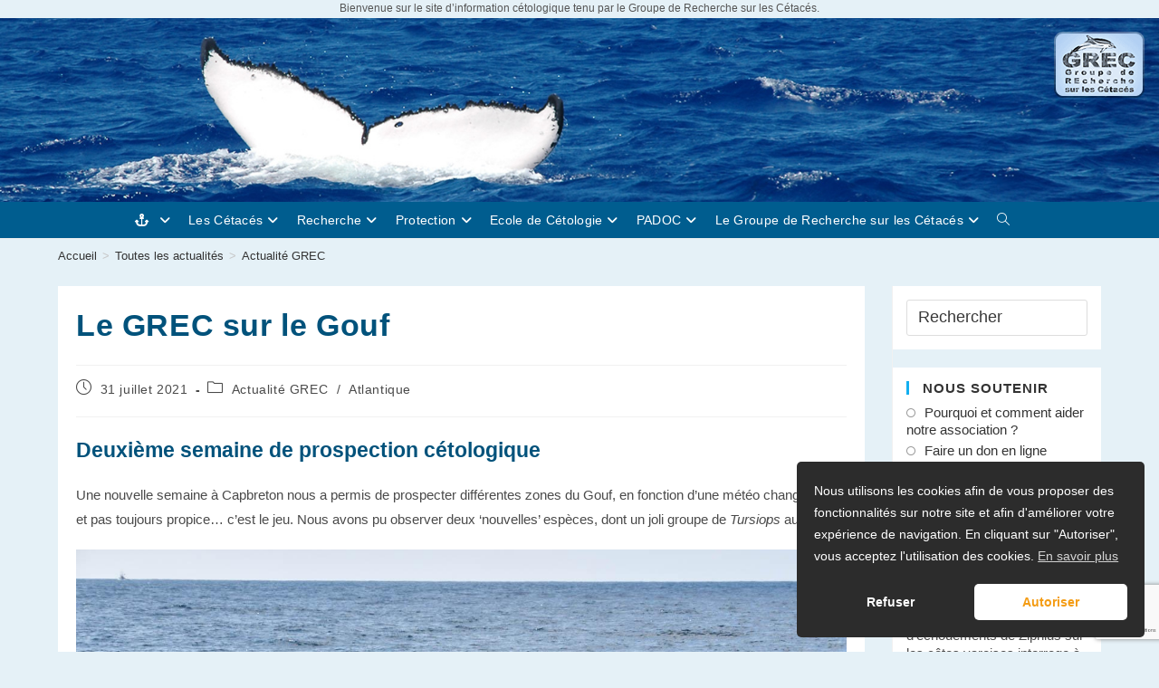

--- FILE ---
content_type: text/html; charset=UTF-8
request_url: https://www.cetaces.org/le-grec-a-capbreton/
body_size: 29759
content:
<!DOCTYPE html>
<html class="html" lang="fr-FR">
<head>
<meta charset="UTF-8">
<link rel="profile" href="https://gmpg.org/xfn/11">
<meta name='robots' content='index, follow, max-image-preview:large, max-snippet:-1, max-video-preview:-1' />
<script>
window.HTGA4 = {"debug":false,"cookie_notice_enabled":"","cookie_notice_cookie_key":"htga4_cookie_consent","cookie_notice_duration_type":"no_expiry","cookie_notice_duration_value":"365","cookie_notice_overlay_enabled":"1","should_auto_consent":true,"one_year_seconds":31536000};
</script>
<script data-no-defer="1" data-ezscrex="false" data-cfasync="false" data-pagespeed-no-defer data-cookieconsent="ignore">
var ctPublicFunctions = {"_ajax_nonce":"371cfc138e","_rest_nonce":"45b2153280","_ajax_url":"\/wp-admin\/admin-ajax.php","_rest_url":"https:\/\/www.cetaces.org\/wp-json\/","data__cookies_type":"none","data__ajax_type":"admin_ajax","data__bot_detector_enabled":"0","data__frontend_data_log_enabled":1,"cookiePrefix":"","wprocket_detected":false,"host_url":"www.cetaces.org","text__ee_click_to_select":"Click to select the whole data","text__ee_original_email":"The complete one is","text__ee_got_it":"Got it","text__ee_blocked":"Blocked","text__ee_cannot_connect":"Cannot connect","text__ee_cannot_decode":"Can not decode email. Unknown reason","text__ee_email_decoder":"CleanTalk email decoder","text__ee_wait_for_decoding":"The magic is on the way!","text__ee_decoding_process":"Please wait a few seconds while we decode the contact data."}
</script>
<script data-no-defer="1" data-ezscrex="false" data-cfasync="false" data-pagespeed-no-defer data-cookieconsent="ignore">
var ctPublic = {"_ajax_nonce":"371cfc138e","settings__forms__check_internal":"0","settings__forms__check_external":"0","settings__forms__force_protection":0,"settings__forms__search_test":"0","settings__forms__wc_add_to_cart":"0","settings__data__bot_detector_enabled":"0","settings__sfw__anti_crawler":0,"blog_home":"https:\/\/www.cetaces.org\/","pixel__setting":"0","pixel__enabled":false,"pixel__url":null,"data__email_check_before_post":"1","data__email_check_exist_post":1,"data__cookies_type":"none","data__key_is_ok":true,"data__visible_fields_required":true,"wl_brandname":"Anti-Spam by CleanTalk","wl_brandname_short":"CleanTalk","ct_checkjs_key":"4017988bb9173598aba211aba4490bfc519ea8a2507ef2656ef7cecef9650b3c","emailEncoderPassKey":"06f445aea938a218df87a1d182273cf1","bot_detector_forms_excluded":"W10=","advancedCacheExists":false,"varnishCacheExists":false,"wc_ajax_add_to_cart":false}
</script>
<style>img:is([sizes="auto" i], [sizes^="auto," i]) { contain-intrinsic-size: 3000px 1500px }</style>
<meta name="viewport" content="width=device-width, initial-scale=1">
<!-- This site is optimized with the Yoast SEO plugin v24.4 - https://yoast.com/wordpress/plugins/seo/ -->
<title>Le GREC sur le Gouf - Groupe de Recherche sur les Cétacés</title>
<link rel="canonical" href="https://www.cetaces.org/le-grec-a-capbreton/" />
<meta property="og:locale" content="fr_FR" />
<meta property="og:type" content="article" />
<meta property="og:title" content="Le GREC sur le Gouf - Groupe de Recherche sur les Cétacés" />
<meta property="og:description" content="La présence prolongée des cachalots dans le Gouf de Capbreton nous a permis de réaliser la photo-identification très &#039;propre&#039; d&#039;un individu, que nous avons pris soin de ne pas déranger en utilisant une technique d&#039;approche, non intrusive, éprouvée. C&#039;était le 26 juillet." />
<meta property="og:url" content="https://www.cetaces.org/le-grec-a-capbreton/" />
<meta property="og:site_name" content="Groupe de Recherche sur les Cétacés" />
<meta property="article:publisher" content="https://www.facebook.com/cetaces/" />
<meta property="article:published_time" content="2021-07-31T10:39:48+00:00" />
<meta property="article:modified_time" content="2021-10-24T07:18:07+00:00" />
<meta property="og:image" content="https://www.cetaces.org/wp-content/uploads/2021/07/Cachalot_26juillet_caudale.jpg?v=1627727352" />
<meta property="og:image:width" content="1024" />
<meta property="og:image:height" content="630" />
<meta property="og:image:type" content="image/jpeg" />
<meta name="author" content="Alex G." />
<meta name="twitter:card" content="summary_large_image" />
<meta name="twitter:label1" content="Écrit par" />
<meta name="twitter:data1" content="Alex G." />
<meta name="twitter:label2" content="Durée de lecture estimée" />
<meta name="twitter:data2" content="3 minutes" />
<script type="application/ld+json" class="yoast-schema-graph">{"@context":"https://schema.org","@graph":[{"@type":"Article","@id":"https://www.cetaces.org/le-grec-a-capbreton/#article","isPartOf":{"@id":"https://www.cetaces.org/le-grec-a-capbreton/"},"author":{"name":"Alex G.","@id":"https://www.cetaces.org/#/schema/person/9ac7d6b610a3386fac5fc47aec1eea93"},"headline":"Le GREC sur le Gouf","datePublished":"2021-07-31T10:39:48+00:00","dateModified":"2021-10-24T07:18:07+00:00","mainEntityOfPage":{"@id":"https://www.cetaces.org/le-grec-a-capbreton/"},"wordCount":556,"publisher":{"@id":"https://www.cetaces.org/#organization"},"image":{"@id":"https://www.cetaces.org/le-grec-a-capbreton/#primaryimage"},"thumbnailUrl":"https://www.cetaces.org/wp-content/uploads/2021/07/Cachalot_26juillet_caudale.jpg?v=1627727352","keywords":["Capbreton","cétacés","Gascogne","prospection"],"articleSection":["Actualité GREC","Atlantique"],"inLanguage":"fr-FR"},{"@type":"WebPage","@id":"https://www.cetaces.org/le-grec-a-capbreton/","url":"https://www.cetaces.org/le-grec-a-capbreton/","name":"Le GREC sur le Gouf - Groupe de Recherche sur les Cétacés","isPartOf":{"@id":"https://www.cetaces.org/#website"},"primaryImageOfPage":{"@id":"https://www.cetaces.org/le-grec-a-capbreton/#primaryimage"},"image":{"@id":"https://www.cetaces.org/le-grec-a-capbreton/#primaryimage"},"thumbnailUrl":"https://www.cetaces.org/wp-content/uploads/2021/07/Cachalot_26juillet_caudale.jpg?v=1627727352","datePublished":"2021-07-31T10:39:48+00:00","dateModified":"2021-10-24T07:18:07+00:00","breadcrumb":{"@id":"https://www.cetaces.org/le-grec-a-capbreton/#breadcrumb"},"inLanguage":"fr-FR","potentialAction":[{"@type":"ReadAction","target":["https://www.cetaces.org/le-grec-a-capbreton/"]}]},{"@type":"ImageObject","inLanguage":"fr-FR","@id":"https://www.cetaces.org/le-grec-a-capbreton/#primaryimage","url":"https://www.cetaces.org/wp-content/uploads/2021/07/Cachalot_26juillet_caudale.jpg?v=1627727352","contentUrl":"https://www.cetaces.org/wp-content/uploads/2021/07/Cachalot_26juillet_caudale.jpg?v=1627727352","width":1024,"height":630},{"@type":"BreadcrumbList","@id":"https://www.cetaces.org/le-grec-a-capbreton/#breadcrumb","itemListElement":[{"@type":"ListItem","position":1,"name":"Accueil","item":"https://www.cetaces.org/"},{"@type":"ListItem","position":2,"name":"Le GREC sur le Gouf"}]},{"@type":"WebSite","@id":"https://www.cetaces.org/#website","url":"https://www.cetaces.org/","name":"Groupe de Recherche sur les Cétacés","description":"Site d&#039;information cétologique tenu par le Groupe de Recherche sur les Cétacés","publisher":{"@id":"https://www.cetaces.org/#organization"},"potentialAction":[{"@type":"SearchAction","target":{"@type":"EntryPoint","urlTemplate":"https://www.cetaces.org/?s={search_term_string}"},"query-input":{"@type":"PropertyValueSpecification","valueRequired":true,"valueName":"search_term_string"}}],"inLanguage":"fr-FR"},{"@type":"Organization","@id":"https://www.cetaces.org/#organization","name":"GREC - Groupe de REcherche sur les Cétaces","url":"https://www.cetaces.org/","logo":{"@type":"ImageObject","inLanguage":"fr-FR","@id":"https://www.cetaces.org/#/schema/logo/image/","url":"https://www.cetaces.org/wp-content/uploads/2021/02/logo-GREC-2021-w900.png?v=1613485361","contentUrl":"https://www.cetaces.org/wp-content/uploads/2021/02/logo-GREC-2021-w900.png?v=1613485361","width":900,"height":660,"caption":"GREC - Groupe de REcherche sur les Cétaces"},"image":{"@id":"https://www.cetaces.org/#/schema/logo/image/"},"sameAs":["https://www.facebook.com/cetaces/","https://www.linkedin.com/company/groupe-de-recherche-sur-les-cétacés"]},{"@type":"Person","@id":"https://www.cetaces.org/#/schema/person/9ac7d6b610a3386fac5fc47aec1eea93","name":"Alex G."}]}</script>
<!-- / Yoast SEO plugin. -->
<link rel="alternate" type="application/rss+xml" title="Groupe de Recherche sur les Cétacés &raquo; Flux" href="https://www.cetaces.org/feed/" />
<link rel="alternate" type="application/rss+xml" title="Groupe de Recherche sur les Cétacés &raquo; Flux des commentaires" href="https://www.cetaces.org/comments/feed/" />
<script>
window._wpemojiSettings = {"baseUrl":"https:\/\/s.w.org\/images\/core\/emoji\/15.0.3\/72x72\/","ext":".png","svgUrl":"https:\/\/s.w.org\/images\/core\/emoji\/15.0.3\/svg\/","svgExt":".svg","source":{"concatemoji":"https:\/\/www.cetaces.org\/wp-includes\/js\/wp-emoji-release.min.js?ver=6.6.3"}};
/*! This file is auto-generated */
!function(i,n){var o,s,e;function c(e){try{var t={supportTests:e,timestamp:(new Date).valueOf()};sessionStorage.setItem(o,JSON.stringify(t))}catch(e){}}function p(e,t,n){e.clearRect(0,0,e.canvas.width,e.canvas.height),e.fillText(t,0,0);var t=new Uint32Array(e.getImageData(0,0,e.canvas.width,e.canvas.height).data),r=(e.clearRect(0,0,e.canvas.width,e.canvas.height),e.fillText(n,0,0),new Uint32Array(e.getImageData(0,0,e.canvas.width,e.canvas.height).data));return t.every(function(e,t){return e===r[t]})}function u(e,t,n){switch(t){case"flag":return n(e,"\ud83c\udff3\ufe0f\u200d\u26a7\ufe0f","\ud83c\udff3\ufe0f\u200b\u26a7\ufe0f")?!1:!n(e,"\ud83c\uddfa\ud83c\uddf3","\ud83c\uddfa\u200b\ud83c\uddf3")&&!n(e,"\ud83c\udff4\udb40\udc67\udb40\udc62\udb40\udc65\udb40\udc6e\udb40\udc67\udb40\udc7f","\ud83c\udff4\u200b\udb40\udc67\u200b\udb40\udc62\u200b\udb40\udc65\u200b\udb40\udc6e\u200b\udb40\udc67\u200b\udb40\udc7f");case"emoji":return!n(e,"\ud83d\udc26\u200d\u2b1b","\ud83d\udc26\u200b\u2b1b")}return!1}function f(e,t,n){var r="undefined"!=typeof WorkerGlobalScope&&self instanceof WorkerGlobalScope?new OffscreenCanvas(300,150):i.createElement("canvas"),a=r.getContext("2d",{willReadFrequently:!0}),o=(a.textBaseline="top",a.font="600 32px Arial",{});return e.forEach(function(e){o[e]=t(a,e,n)}),o}function t(e){var t=i.createElement("script");t.src=e,t.defer=!0,i.head.appendChild(t)}"undefined"!=typeof Promise&&(o="wpEmojiSettingsSupports",s=["flag","emoji"],n.supports={everything:!0,everythingExceptFlag:!0},e=new Promise(function(e){i.addEventListener("DOMContentLoaded",e,{once:!0})}),new Promise(function(t){var n=function(){try{var e=JSON.parse(sessionStorage.getItem(o));if("object"==typeof e&&"number"==typeof e.timestamp&&(new Date).valueOf()<e.timestamp+604800&&"object"==typeof e.supportTests)return e.supportTests}catch(e){}return null}();if(!n){if("undefined"!=typeof Worker&&"undefined"!=typeof OffscreenCanvas&&"undefined"!=typeof URL&&URL.createObjectURL&&"undefined"!=typeof Blob)try{var e="postMessage("+f.toString()+"("+[JSON.stringify(s),u.toString(),p.toString()].join(",")+"));",r=new Blob([e],{type:"text/javascript"}),a=new Worker(URL.createObjectURL(r),{name:"wpTestEmojiSupports"});return void(a.onmessage=function(e){c(n=e.data),a.terminate(),t(n)})}catch(e){}c(n=f(s,u,p))}t(n)}).then(function(e){for(var t in e)n.supports[t]=e[t],n.supports.everything=n.supports.everything&&n.supports[t],"flag"!==t&&(n.supports.everythingExceptFlag=n.supports.everythingExceptFlag&&n.supports[t]);n.supports.everythingExceptFlag=n.supports.everythingExceptFlag&&!n.supports.flag,n.DOMReady=!1,n.readyCallback=function(){n.DOMReady=!0}}).then(function(){return e}).then(function(){var e;n.supports.everything||(n.readyCallback(),(e=n.source||{}).concatemoji?t(e.concatemoji):e.wpemoji&&e.twemoji&&(t(e.twemoji),t(e.wpemoji)))}))}((window,document),window._wpemojiSettings);
</script>
<!-- <link rel='stylesheet' id='SFMCss-css' href='https://www.cetaces.org/wp-content/plugins/feedburner-alternative-and-rss-redirect/css/sfm_style.css?ver=6.6.3' media='all' /> -->
<!-- <link rel='stylesheet' id='SFMCSS-css' href='https://www.cetaces.org/wp-content/plugins/feedburner-alternative-and-rss-redirect/css/sfm_widgetStyle.css?ver=6.6.3' media='all' /> -->
<link rel="stylesheet" type="text/css" href="//www.cetaces.org/wp-content/cache/wpfc-minified/7axvsvdl/6f0i3.css" media="all"/>
<style id='wp-emoji-styles-inline-css'>
img.wp-smiley, img.emoji {
display: inline !important;
border: none !important;
box-shadow: none !important;
height: 1em !important;
width: 1em !important;
margin: 0 0.07em !important;
vertical-align: -0.1em !important;
background: none !important;
padding: 0 !important;
}
</style>
<!-- <link rel='stylesheet' id='wp-block-library-css' href='https://www.cetaces.org/wp-includes/css/dist/block-library/style.min.css?ver=6.6.3' media='all' /> -->
<link rel="stylesheet" type="text/css" href="//www.cetaces.org/wp-content/cache/wpfc-minified/e444fxcd/6f0i3.css" media="all"/>
<style id='wp-block-library-theme-inline-css'>
.wp-block-audio :where(figcaption){color:#555;font-size:13px;text-align:center}.is-dark-theme .wp-block-audio :where(figcaption){color:#ffffffa6}.wp-block-audio{margin:0 0 1em}.wp-block-code{border:1px solid #ccc;border-radius:4px;font-family:Menlo,Consolas,monaco,monospace;padding:.8em 1em}.wp-block-embed :where(figcaption){color:#555;font-size:13px;text-align:center}.is-dark-theme .wp-block-embed :where(figcaption){color:#ffffffa6}.wp-block-embed{margin:0 0 1em}.blocks-gallery-caption{color:#555;font-size:13px;text-align:center}.is-dark-theme .blocks-gallery-caption{color:#ffffffa6}:root :where(.wp-block-image figcaption){color:#555;font-size:13px;text-align:center}.is-dark-theme :root :where(.wp-block-image figcaption){color:#ffffffa6}.wp-block-image{margin:0 0 1em}.wp-block-pullquote{border-bottom:4px solid;border-top:4px solid;color:currentColor;margin-bottom:1.75em}.wp-block-pullquote cite,.wp-block-pullquote footer,.wp-block-pullquote__citation{color:currentColor;font-size:.8125em;font-style:normal;text-transform:uppercase}.wp-block-quote{border-left:.25em solid;margin:0 0 1.75em;padding-left:1em}.wp-block-quote cite,.wp-block-quote footer{color:currentColor;font-size:.8125em;font-style:normal;position:relative}.wp-block-quote.has-text-align-right{border-left:none;border-right:.25em solid;padding-left:0;padding-right:1em}.wp-block-quote.has-text-align-center{border:none;padding-left:0}.wp-block-quote.is-large,.wp-block-quote.is-style-large,.wp-block-quote.is-style-plain{border:none}.wp-block-search .wp-block-search__label{font-weight:700}.wp-block-search__button{border:1px solid #ccc;padding:.375em .625em}:where(.wp-block-group.has-background){padding:1.25em 2.375em}.wp-block-separator.has-css-opacity{opacity:.4}.wp-block-separator{border:none;border-bottom:2px solid;margin-left:auto;margin-right:auto}.wp-block-separator.has-alpha-channel-opacity{opacity:1}.wp-block-separator:not(.is-style-wide):not(.is-style-dots){width:100px}.wp-block-separator.has-background:not(.is-style-dots){border-bottom:none;height:1px}.wp-block-separator.has-background:not(.is-style-wide):not(.is-style-dots){height:2px}.wp-block-table{margin:0 0 1em}.wp-block-table td,.wp-block-table th{word-break:normal}.wp-block-table :where(figcaption){color:#555;font-size:13px;text-align:center}.is-dark-theme .wp-block-table :where(figcaption){color:#ffffffa6}.wp-block-video :where(figcaption){color:#555;font-size:13px;text-align:center}.is-dark-theme .wp-block-video :where(figcaption){color:#ffffffa6}.wp-block-video{margin:0 0 1em}:root :where(.wp-block-template-part.has-background){margin-bottom:0;margin-top:0;padding:1.25em 2.375em}
</style>
<style id='classic-theme-styles-inline-css'>
/*! This file is auto-generated */
.wp-block-button__link{color:#fff;background-color:#32373c;border-radius:9999px;box-shadow:none;text-decoration:none;padding:calc(.667em + 2px) calc(1.333em + 2px);font-size:1.125em}.wp-block-file__button{background:#32373c;color:#fff;text-decoration:none}
</style>
<style id='global-styles-inline-css'>
:root{--wp--preset--aspect-ratio--square: 1;--wp--preset--aspect-ratio--4-3: 4/3;--wp--preset--aspect-ratio--3-4: 3/4;--wp--preset--aspect-ratio--3-2: 3/2;--wp--preset--aspect-ratio--2-3: 2/3;--wp--preset--aspect-ratio--16-9: 16/9;--wp--preset--aspect-ratio--9-16: 9/16;--wp--preset--color--black: #000000;--wp--preset--color--cyan-bluish-gray: #abb8c3;--wp--preset--color--white: #ffffff;--wp--preset--color--pale-pink: #f78da7;--wp--preset--color--vivid-red: #cf2e2e;--wp--preset--color--luminous-vivid-orange: #ff6900;--wp--preset--color--luminous-vivid-amber: #fcb900;--wp--preset--color--light-green-cyan: #7bdcb5;--wp--preset--color--vivid-green-cyan: #00d084;--wp--preset--color--pale-cyan-blue: #8ed1fc;--wp--preset--color--vivid-cyan-blue: #0693e3;--wp--preset--color--vivid-purple: #9b51e0;--wp--preset--gradient--vivid-cyan-blue-to-vivid-purple: linear-gradient(135deg,rgba(6,147,227,1) 0%,rgb(155,81,224) 100%);--wp--preset--gradient--light-green-cyan-to-vivid-green-cyan: linear-gradient(135deg,rgb(122,220,180) 0%,rgb(0,208,130) 100%);--wp--preset--gradient--luminous-vivid-amber-to-luminous-vivid-orange: linear-gradient(135deg,rgba(252,185,0,1) 0%,rgba(255,105,0,1) 100%);--wp--preset--gradient--luminous-vivid-orange-to-vivid-red: linear-gradient(135deg,rgba(255,105,0,1) 0%,rgb(207,46,46) 100%);--wp--preset--gradient--very-light-gray-to-cyan-bluish-gray: linear-gradient(135deg,rgb(238,238,238) 0%,rgb(169,184,195) 100%);--wp--preset--gradient--cool-to-warm-spectrum: linear-gradient(135deg,rgb(74,234,220) 0%,rgb(151,120,209) 20%,rgb(207,42,186) 40%,rgb(238,44,130) 60%,rgb(251,105,98) 80%,rgb(254,248,76) 100%);--wp--preset--gradient--blush-light-purple: linear-gradient(135deg,rgb(255,206,236) 0%,rgb(152,150,240) 100%);--wp--preset--gradient--blush-bordeaux: linear-gradient(135deg,rgb(254,205,165) 0%,rgb(254,45,45) 50%,rgb(107,0,62) 100%);--wp--preset--gradient--luminous-dusk: linear-gradient(135deg,rgb(255,203,112) 0%,rgb(199,81,192) 50%,rgb(65,88,208) 100%);--wp--preset--gradient--pale-ocean: linear-gradient(135deg,rgb(255,245,203) 0%,rgb(182,227,212) 50%,rgb(51,167,181) 100%);--wp--preset--gradient--electric-grass: linear-gradient(135deg,rgb(202,248,128) 0%,rgb(113,206,126) 100%);--wp--preset--gradient--midnight: linear-gradient(135deg,rgb(2,3,129) 0%,rgb(40,116,252) 100%);--wp--preset--font-size--small: 13px;--wp--preset--font-size--medium: 20px;--wp--preset--font-size--large: 36px;--wp--preset--font-size--x-large: 42px;--wp--preset--spacing--20: 0.44rem;--wp--preset--spacing--30: 0.67rem;--wp--preset--spacing--40: 1rem;--wp--preset--spacing--50: 1.5rem;--wp--preset--spacing--60: 2.25rem;--wp--preset--spacing--70: 3.38rem;--wp--preset--spacing--80: 5.06rem;--wp--preset--shadow--natural: 6px 6px 9px rgba(0, 0, 0, 0.2);--wp--preset--shadow--deep: 12px 12px 50px rgba(0, 0, 0, 0.4);--wp--preset--shadow--sharp: 6px 6px 0px rgba(0, 0, 0, 0.2);--wp--preset--shadow--outlined: 6px 6px 0px -3px rgba(255, 255, 255, 1), 6px 6px rgba(0, 0, 0, 1);--wp--preset--shadow--crisp: 6px 6px 0px rgba(0, 0, 0, 1);}:where(.is-layout-flex){gap: 0.5em;}:where(.is-layout-grid){gap: 0.5em;}body .is-layout-flex{display: flex;}.is-layout-flex{flex-wrap: wrap;align-items: center;}.is-layout-flex > :is(*, div){margin: 0;}body .is-layout-grid{display: grid;}.is-layout-grid > :is(*, div){margin: 0;}:where(.wp-block-columns.is-layout-flex){gap: 2em;}:where(.wp-block-columns.is-layout-grid){gap: 2em;}:where(.wp-block-post-template.is-layout-flex){gap: 1.25em;}:where(.wp-block-post-template.is-layout-grid){gap: 1.25em;}.has-black-color{color: var(--wp--preset--color--black) !important;}.has-cyan-bluish-gray-color{color: var(--wp--preset--color--cyan-bluish-gray) !important;}.has-white-color{color: var(--wp--preset--color--white) !important;}.has-pale-pink-color{color: var(--wp--preset--color--pale-pink) !important;}.has-vivid-red-color{color: var(--wp--preset--color--vivid-red) !important;}.has-luminous-vivid-orange-color{color: var(--wp--preset--color--luminous-vivid-orange) !important;}.has-luminous-vivid-amber-color{color: var(--wp--preset--color--luminous-vivid-amber) !important;}.has-light-green-cyan-color{color: var(--wp--preset--color--light-green-cyan) !important;}.has-vivid-green-cyan-color{color: var(--wp--preset--color--vivid-green-cyan) !important;}.has-pale-cyan-blue-color{color: var(--wp--preset--color--pale-cyan-blue) !important;}.has-vivid-cyan-blue-color{color: var(--wp--preset--color--vivid-cyan-blue) !important;}.has-vivid-purple-color{color: var(--wp--preset--color--vivid-purple) !important;}.has-black-background-color{background-color: var(--wp--preset--color--black) !important;}.has-cyan-bluish-gray-background-color{background-color: var(--wp--preset--color--cyan-bluish-gray) !important;}.has-white-background-color{background-color: var(--wp--preset--color--white) !important;}.has-pale-pink-background-color{background-color: var(--wp--preset--color--pale-pink) !important;}.has-vivid-red-background-color{background-color: var(--wp--preset--color--vivid-red) !important;}.has-luminous-vivid-orange-background-color{background-color: var(--wp--preset--color--luminous-vivid-orange) !important;}.has-luminous-vivid-amber-background-color{background-color: var(--wp--preset--color--luminous-vivid-amber) !important;}.has-light-green-cyan-background-color{background-color: var(--wp--preset--color--light-green-cyan) !important;}.has-vivid-green-cyan-background-color{background-color: var(--wp--preset--color--vivid-green-cyan) !important;}.has-pale-cyan-blue-background-color{background-color: var(--wp--preset--color--pale-cyan-blue) !important;}.has-vivid-cyan-blue-background-color{background-color: var(--wp--preset--color--vivid-cyan-blue) !important;}.has-vivid-purple-background-color{background-color: var(--wp--preset--color--vivid-purple) !important;}.has-black-border-color{border-color: var(--wp--preset--color--black) !important;}.has-cyan-bluish-gray-border-color{border-color: var(--wp--preset--color--cyan-bluish-gray) !important;}.has-white-border-color{border-color: var(--wp--preset--color--white) !important;}.has-pale-pink-border-color{border-color: var(--wp--preset--color--pale-pink) !important;}.has-vivid-red-border-color{border-color: var(--wp--preset--color--vivid-red) !important;}.has-luminous-vivid-orange-border-color{border-color: var(--wp--preset--color--luminous-vivid-orange) !important;}.has-luminous-vivid-amber-border-color{border-color: var(--wp--preset--color--luminous-vivid-amber) !important;}.has-light-green-cyan-border-color{border-color: var(--wp--preset--color--light-green-cyan) !important;}.has-vivid-green-cyan-border-color{border-color: var(--wp--preset--color--vivid-green-cyan) !important;}.has-pale-cyan-blue-border-color{border-color: var(--wp--preset--color--pale-cyan-blue) !important;}.has-vivid-cyan-blue-border-color{border-color: var(--wp--preset--color--vivid-cyan-blue) !important;}.has-vivid-purple-border-color{border-color: var(--wp--preset--color--vivid-purple) !important;}.has-vivid-cyan-blue-to-vivid-purple-gradient-background{background: var(--wp--preset--gradient--vivid-cyan-blue-to-vivid-purple) !important;}.has-light-green-cyan-to-vivid-green-cyan-gradient-background{background: var(--wp--preset--gradient--light-green-cyan-to-vivid-green-cyan) !important;}.has-luminous-vivid-amber-to-luminous-vivid-orange-gradient-background{background: var(--wp--preset--gradient--luminous-vivid-amber-to-luminous-vivid-orange) !important;}.has-luminous-vivid-orange-to-vivid-red-gradient-background{background: var(--wp--preset--gradient--luminous-vivid-orange-to-vivid-red) !important;}.has-very-light-gray-to-cyan-bluish-gray-gradient-background{background: var(--wp--preset--gradient--very-light-gray-to-cyan-bluish-gray) !important;}.has-cool-to-warm-spectrum-gradient-background{background: var(--wp--preset--gradient--cool-to-warm-spectrum) !important;}.has-blush-light-purple-gradient-background{background: var(--wp--preset--gradient--blush-light-purple) !important;}.has-blush-bordeaux-gradient-background{background: var(--wp--preset--gradient--blush-bordeaux) !important;}.has-luminous-dusk-gradient-background{background: var(--wp--preset--gradient--luminous-dusk) !important;}.has-pale-ocean-gradient-background{background: var(--wp--preset--gradient--pale-ocean) !important;}.has-electric-grass-gradient-background{background: var(--wp--preset--gradient--electric-grass) !important;}.has-midnight-gradient-background{background: var(--wp--preset--gradient--midnight) !important;}.has-small-font-size{font-size: var(--wp--preset--font-size--small) !important;}.has-medium-font-size{font-size: var(--wp--preset--font-size--medium) !important;}.has-large-font-size{font-size: var(--wp--preset--font-size--large) !important;}.has-x-large-font-size{font-size: var(--wp--preset--font-size--x-large) !important;}
:where(.wp-block-post-template.is-layout-flex){gap: 1.25em;}:where(.wp-block-post-template.is-layout-grid){gap: 1.25em;}
:where(.wp-block-columns.is-layout-flex){gap: 2em;}:where(.wp-block-columns.is-layout-grid){gap: 2em;}
:root :where(.wp-block-pullquote){font-size: 1.5em;line-height: 1.6;}
</style>
<!-- <link rel='stylesheet' id='cleantalk-public-css-css' href='https://www.cetaces.org/wp-content/plugins/cleantalk-spam-protect/css/cleantalk-public.min.css?ver=6.70.1_1767372005' media='all' /> -->
<!-- <link rel='stylesheet' id='cleantalk-email-decoder-css-css' href='https://www.cetaces.org/wp-content/plugins/cleantalk-spam-protect/css/cleantalk-email-decoder.min.css?ver=6.70.1_1767372005' media='all' /> -->
<!-- <link rel='stylesheet' id='nsc_bar_nice-cookie-consent-css' href='https://www.cetaces.org/wp-content/plugins/beautiful-and-responsive-cookie-consent/public/cookieNSCconsent.min.css?ver=4.9.2' media='all' /> -->
<!-- <link rel='stylesheet' id='font-awesome-css' href='https://www.cetaces.org/wp-content/themes/oceanwp/assets/fonts/fontawesome/css/all.min.css?ver=6.7.2' media='all' /> -->
<!-- <link rel='stylesheet' id='simple-line-icons-css' href='https://www.cetaces.org/wp-content/themes/oceanwp/assets/css/third/simple-line-icons.min.css?ver=2.4.0' media='all' /> -->
<!-- <link rel='stylesheet' id='oceanwp-style-css' href='https://www.cetaces.org/wp-content/themes/oceanwp/assets/css/style.min.css?ver=4.1.2' media='all' /> -->
<link rel="stylesheet" type="text/css" href="//www.cetaces.org/wp-content/cache/wpfc-minified/2rm6hzy1/6f0i3.css" media="all"/>
<style id='oceanwp-style-inline-css'>
div.wpforms-container-full .wpforms-form input[type=submit]:hover,
div.wpforms-container-full .wpforms-form input[type=submit]:focus,
div.wpforms-container-full .wpforms-form input[type=submit]:active,
div.wpforms-container-full .wpforms-form button[type=submit]:hover,
div.wpforms-container-full .wpforms-form button[type=submit]:focus,
div.wpforms-container-full .wpforms-form button[type=submit]:active,
div.wpforms-container-full .wpforms-form .wpforms-page-button:hover,
div.wpforms-container-full .wpforms-form .wpforms-page-button:active,
div.wpforms-container-full .wpforms-form .wpforms-page-button:focus {
border: none;
}
</style>
<!-- <link rel='stylesheet' id='msl-main-css' href='https://www.cetaces.org/wp-content/plugins/master-slider/public/assets/css/masterslider.main.css?ver=3.11.0' media='all' /> -->
<!-- <link rel='stylesheet' id='msl-custom-css' href='https://www.cetaces.org/wp-content/uploads/master-slider/custom.css?ver=8.4' media='all' /> -->
<!-- <link rel='stylesheet' id='__EPYT__style-css' href='https://www.cetaces.org/wp-content/plugins/youtube-embed-plus/styles/ytprefs.min.css?ver=14.2.4' media='all' /> -->
<link rel="stylesheet" type="text/css" href="//www.cetaces.org/wp-content/cache/wpfc-minified/fdfefwok/6f0i3.css" media="all"/>
<style id='__EPYT__style-inline-css'>
.epyt-gallery-thumb {
width: 33.333%;
}
@media (min-width:0px) and (max-width: 767px) {
.epyt-gallery-rowbreak {
display: none;
}
.epyt-gallery-allthumbs[class*="epyt-cols"] .epyt-gallery-thumb {
width: 100% !important;
}
}
</style>
<!-- <link rel='stylesheet' id='oe-widgets-style-css' href='https://www.cetaces.org/wp-content/plugins/ocean-extra/assets/css/widgets.css?ver=6.6.3' media='all' /> -->
<!-- <link rel='stylesheet' id='oss-social-share-style-css' href='https://www.cetaces.org/wp-content/plugins/ocean-social-sharing/assets/css/style.min.css?ver=6.6.3' media='all' /> -->
<link rel="stylesheet" type="text/css" href="//www.cetaces.org/wp-content/cache/wpfc-minified/8jnxmk1x/6f0i3.css" media="all"/>
<script src="https://www.cetaces.org/wp-content/plugins/cleantalk-spam-protect/js/apbct-public-bundle_gathering.min.js?ver=6.70.1_1767372006" id="apbct-public-bundle_gathering.min-js-js"></script>
<script src="https://www.cetaces.org/wp-includes/js/jquery/jquery.min.js?ver=3.7.1" id="jquery-core-js"></script>
<script src="https://www.cetaces.org/wp-includes/js/jquery/jquery-migrate.min.js?ver=3.4.1" id="jquery-migrate-js"></script>
<script src="https://www.cetaces.org/wp-content/plugins/sticky-menu-or-anything-on-scroll/assets/js/jq-sticky-anything.min.js?ver=2.1.1" id="stickyAnythingLib-js"></script>
<script id="__ytprefs__-js-extra">
var _EPYT_ = {"ajaxurl":"https:\/\/www.cetaces.org\/wp-admin\/admin-ajax.php","security":"e49d7756e0","gallery_scrolloffset":"20","eppathtoscripts":"https:\/\/www.cetaces.org\/wp-content\/plugins\/youtube-embed-plus\/scripts\/","eppath":"https:\/\/www.cetaces.org\/wp-content\/plugins\/youtube-embed-plus\/","epresponsiveselector":"[\"iframe.__youtube_prefs__\",\"iframe[src*='youtube.com']\",\"iframe[src*='youtube-nocookie.com']\",\"iframe[data-ep-src*='youtube.com']\",\"iframe[data-ep-src*='youtube-nocookie.com']\",\"iframe[data-ep-gallerysrc*='youtube.com']\"]","epdovol":"1","version":"14.2.4","evselector":"iframe.__youtube_prefs__[src], iframe[src*=\"youtube.com\/embed\/\"], iframe[src*=\"youtube-nocookie.com\/embed\/\"]","ajax_compat":"","maxres_facade":"eager","ytapi_load":"light","pause_others":"","stopMobileBuffer":"1","facade_mode":"","not_live_on_channel":""};
</script>
<script src="https://www.cetaces.org/wp-content/plugins/youtube-embed-plus/scripts/ytprefs.min.js?ver=14.2.4" id="__ytprefs__-js"></script>
<link rel="https://api.w.org/" href="https://www.cetaces.org/wp-json/" /><link rel="alternate" title="JSON" type="application/json" href="https://www.cetaces.org/wp-json/wp/v2/posts/13904" /><link rel="EditURI" type="application/rsd+xml" title="RSD" href="https://www.cetaces.org/xmlrpc.php?rsd" />
<meta name="generator" content="WordPress 6.6.3" />
<link rel='shortlink' href='https://www.cetaces.org/?p=13904' />
<link rel="alternate" title="oEmbed (JSON)" type="application/json+oembed" href="https://www.cetaces.org/wp-json/oembed/1.0/embed?url=https%3A%2F%2Fwww.cetaces.org%2Fle-grec-a-capbreton%2F" />
<link rel="alternate" title="oEmbed (XML)" type="text/xml+oembed" href="https://www.cetaces.org/wp-json/oembed/1.0/embed?url=https%3A%2F%2Fwww.cetaces.org%2Fle-grec-a-capbreton%2F&#038;format=xml" />
<script>var ms_grabbing_curosr = 'https://www.cetaces.org/wp-content/plugins/master-slider/public/assets/css/common/grabbing.cur', ms_grab_curosr = 'https://www.cetaces.org/wp-content/plugins/master-slider/public/assets/css/common/grab.cur';</script>
<meta name="generator" content="MasterSlider 3.11.0 - Responsive Touch Image Slider | avt.li/msf" />
<!-- Global site tag (gtag.js) - added by HT Easy Ga4 -->
<script>
window.dataLayer = window.dataLayer || [];
function gtag() { dataLayer.push(arguments); }
// Default: deny all tracking
gtag('consent', 'default', {
'ad_storage': 'denied',
'analytics_storage': 'denied',
'ad_user_data': 'denied',
'ad_personalization': 'denied'
});
// Load gtag script early; update permissions after consent
(function() {
const script = document.createElement('script');
script.async = true;
script.src = `https://www.googletagmanager.com/gtag/js?id=G-NJ9W7N51TP`;
document.head.appendChild(script);
})();
gtag('js', new Date());
gtag('config', 'G-NJ9W7N51TP');
</script>
<link rel="icon" href="https://www.cetaces.org/wp-content/uploads/2021/02/cropped-favicon-512-1-32x32.png?v=1613464914" sizes="32x32" />
<link rel="icon" href="https://www.cetaces.org/wp-content/uploads/2021/02/cropped-favicon-512-1-192x192.png?v=1613464914" sizes="192x192" />
<link rel="apple-touch-icon" href="https://www.cetaces.org/wp-content/uploads/2021/02/cropped-favicon-512-1-180x180.png?v=1613464914" />
<meta name="msapplication-TileImage" content="https://www.cetaces.org/wp-content/uploads/2021/02/cropped-favicon-512-1-270x270.png?v=1613464914" />
<style id="wp-custom-css">
/* general */.no-margin-bt{margin-bottom:0}.widget-area.sidebar-primary{padding-top:20px;padding-right:20px}#right-sidebar .oceanwp-recent-posts .recent-posts-info{display:none}#main #content-wrap{padding-top:20px}#main #primary #content{background-color:#FFF;padding:20px}#main #primary #content .wp_random_inside{display:none}.wp-block-button__link{background-color:#005d8f;padding:10px 24px 15px}.wp-block-button a:hover{color:#ffcb02}.wp-block-buttons.aligncenter{display:block}.oceanwp-custom-links li a{font-size:15px}.cc-floating .cc-message{font-size:88%}#site-header{z-index:10000}/* accueil - bloc articles */.home h2{padding-top:0 !important}.page:not(.elementor-page):not(.woocommerce-page) .latest-post-selection .entry a{text-decoration:none}.latest-post-selection .lps-tile-main-image{margin-bottom:10px;width:1000px}.latest-post-selection.two-columns article:nth-of-type(2n),.latest-post-selection.three-columns article:nth-of-type(3n+2),.latest-post-selection.four-columns article:nth-of-type(4n+2),.latest-post-selection.five-columns article:nth-of-type(5n+2),.latest-post-selection.six-columns article:nth-of-type(6n+2){background-color:transparent;border-color:transparent}.latest-post-selection article h1,.latest-post-selection article h2,.latest-post-selection article h3,.latest-post-selection article .item-title-tag{font-size:1.4em;clear:both}.page:not(.elementor-page):not(.woocommerce-page) .latest-post-selection .entry a{text-decoration:none !important}.wp-block-latest-post-shortcode-lps-block a.main-link:hover p{color:#13aff0 !important}.wp-block-latest-post-shortcode-lps-block h3{font-size:22px !important;padding-top:10px}/* header */#site-header.medium-header .top-header-wrap{display:none}#topbar-template{display:flow-root}#top-bar-content,#topbar-template{max-height:218px}#top-bar-content p{margin-bottom:0;padding-bottom:3px}#top-bar-content .wp-image-12390{position:relative;top:-190px;right:-50px}#site-header.medium-header #site-navigation-wrap .dropdown-menu >li.current_page_item >a{font-weight:600}#site-navigation-wrap .dropdown-menu >li >a .nav-arrow{padding-left:5px !important}/* footer */.site-footer{margin-top:50px}/* menu */#site-navigation-wrap .dropdown-menu >li >a .nav-arrow{padding-left:0}#searchform-overlay{z-index:10000}/* page articles */.post-template-default .page-header h1{display:none}/* colonne de gauche */#colonnegauche ul ul,#colonnegauche .current_page_item ul ul,#colonnegauche .current_page_ancestor ul ul,#colonnegauche .current_page_ancestor .current_page_item ul ul,#colonnegauche .current_page_ancestor .current_page_ancestor ul ul{display:none}#colonnegauche .current_page_item ul,#colonnegauche .current_page_ancestor ul,#colonnegauche .current_page_ancestor .current_page_ancestor .current_page_item ul,#colonnegauche .current_page_ancestor .current_page_ancestor .current_page_ancestor ul,#colonnegauche .current-cat ul,#colonnegauche .current-cat-parent ul{display:block}#colonnegauche li{padding:5px}#colonnegauche li ul{padding:5px 0 0 0}#colonnegauche ul.children li{list-style-type:disc;margin:0 0 0 5px;padding:0;padding-bottom:5px}#colonnegauche ul.children{margin-left:15px}#colonnegauche li a{color:#01527b}#colonnegauche li.current_page_item a,#colonnegauche li.current_page_parent a{text-decoration:none;color:#FFFFFF}#colonnegauche li:hover,#colonnegauche li.current_page_item,#colonnegauche li.current_page_parent{background-color:#01527b;color:#FFFFFF}#colonnegauche li:hover a{color:#FFFFFF}#colonnegauche li a:hover,#colonnegauche .current_page_item a{color:#fdd128 !important}#colonnegauche li a:hover{padding-left:5px}#colonnegauche .current_page_item a,#colonnegauche .current_page_ancestor >a{font-weight:600}#colonnegauche .page_item_has_children.current_page_item >a{padding-left:3px}#colonnegauche .page_item_has_children.current_page_item ul a{color:#ffffff !important;padding-left:0;font-weight:normal}#colonnegauche .page_item_has_children.current_page_item ul a:hover{color:#fdd128 !important}/* colonne de droite */.wprpi_post_box{padding:0;margin-bottom:0}.wp_random_inside span.random-post-on-refresh__excerpt{color:#4a4a4a !important;line-height:20px}.random-post-on-refresh__title{color:#01527b}.random-post-on-refresh__title:hover,.wp_random_inside span.random-post-on-refresh__excerpt:hover{color:#13aff0 !important}#text-5 p{margin-bottom:0}#text-6{display:none}/* responsive */@media screen and (min-width:1080px){#top-bar-content,#topbar-template{max-height:199px}#top-bar-content .wp-image-12390{top:-168px;right:-40px}}@media screen and (min-width:1280px){#top-bar-content,#topbar-template{max-height:218px}#top-bar-content .wp-image-12390{top:-188px;right:-48px}}@media screen and (min-width:1440px){#top-bar-content,#topbar-template{max-height:220px !important}.ms-wk .ms-slide,.ms-view{height:208px !important}#top-bar-content .wp-image-12390{top:-190px;right:20px}.ms-slide.slidedon .ms-slide-bgcont img{max-width:230% !important;max-height:230% !important;height:420px !important;width:auto !important;margin-top:-115px !important;margin-left:0 !important}}@media screen and (min-width:1600px){#top-bar-content,#topbar-template{max-height:220px !important}.ms-wk .ms-slide,.ms-view{height:229px !important}#top-bar-content .wp-image-12390{top:-215px;right:30px}.ms-slide.slidedon .ms-slide-bgcont img{max-width:230% !important;max-height:230% !important;height:435px !important;width:auto !important;margin-top:-120px !important;margin-left:0 !important}}@media screen and (min-width:1920px){#top-bar-content,#topbar-template{max-height:296px}#topbar-template .ms-slide,#topbar-template .ms-view{height:245px !important}#top-bar-content .wp-image-12390{top:-230px;right:10px}}@media screen and (max-width:1280px){#site-header.medium-header #site-navigation-wrap .dropdown-menu >li >a{padding:0 15px 0 0 !important}}@media screen and (max-width:1140px){#site-header.medium-header #site-navigation-wrap .dropdown-menu >li >a{padding:0 15px 0 0 !important}}@media screen and (max-width:1024px){#top-bar-content,#topbar-template{max-height:189px}#site-header.medium-header #site-navigation-wrap .dropdown-menu >li >a{padding:0 9px 0 0 !important}#top-bar-content .wp-image-12390{position:relative;top:-165px;right:-45px}}@media screen and (max-width:960px){#text-5{display:none}#text-6{display:block}#top-bar-content,#topbar-template{max-height:178px}#top-bar-content .wp-image-12390{top:-125px;right:-30px}}@media screen and (max-width:768px){#top-bar-content,#topbar-template{max-height:140px}#top-bar-content .wp-image-12390{top:-115px;right:-28px}}@media screen and (max-width:667px){#top-bar-content,#topbar-template{max-height:137px}#top-bar-content .wp-image-12390{top:-110px;right:-20px}.latest-post-selection.two-columns article,.latest-post-selection.four-columns article,.latest-post-selection.five-columns article,.latest-post-selection.six-columns article{width:calc((100% - var(--mobile-tile-gap)) / 1)}.page-header-title{font-size:20px}}@media screen and (max-width:480px){#top-bar-content .wp-image-12390{width:20%;top:-115px;right:-12px}#top-bar-content,#topbar-template{max-height:153px}.ms-slide.slidedon .ms-slide-bgcont img{max-width:230% !important;max-height:230% !important;height:220px !important;width:auto !important;margin-top:-50px !important;margin-left:-166px !important}.page-header-title{font-size:19px}}		</style>
<!-- OceanWP CSS -->
<style type="text/css">
/* Colors */body,.separate-layout,.has-parallax-footer:not(.separate-layout) #main{background-color:#e5f1f7}body .theme-button,body input[type="submit"],body button[type="submit"],body button,body .button,body div.wpforms-container-full .wpforms-form input[type=submit],body div.wpforms-container-full .wpforms-form button[type=submit],body div.wpforms-container-full .wpforms-form .wpforms-page-button,.woocommerce-cart .wp-element-button,.woocommerce-checkout .wp-element-button,.wp-block-button__link{border-color:#ffffff}body .theme-button:hover,body input[type="submit"]:hover,body button[type="submit"]:hover,body button:hover,body .button:hover,body div.wpforms-container-full .wpforms-form input[type=submit]:hover,body div.wpforms-container-full .wpforms-form input[type=submit]:active,body div.wpforms-container-full .wpforms-form button[type=submit]:hover,body div.wpforms-container-full .wpforms-form button[type=submit]:active,body div.wpforms-container-full .wpforms-form .wpforms-page-button:hover,body div.wpforms-container-full .wpforms-form .wpforms-page-button:active,.woocommerce-cart .wp-element-button:hover,.woocommerce-checkout .wp-element-button:hover,.wp-block-button__link:hover{border-color:#ffffff}h1{color:#01527b}h2{color:#01527b}/* OceanWP Style Settings CSS */.container{width:1300px}@media only screen and (min-width:960px){.content-area,.content-left-sidebar .content-area{width:80%}}@media only screen and (min-width:960px){.widget-area,.content-left-sidebar .widget-area{width:20%}}.theme-button,input[type="submit"],button[type="submit"],button,.button,body div.wpforms-container-full .wpforms-form input[type=submit],body div.wpforms-container-full .wpforms-form button[type=submit],body div.wpforms-container-full .wpforms-form .wpforms-page-button{border-style:solid}.theme-button,input[type="submit"],button[type="submit"],button,.button,body div.wpforms-container-full .wpforms-form input[type=submit],body div.wpforms-container-full .wpforms-form button[type=submit],body div.wpforms-container-full .wpforms-form .wpforms-page-button{border-width:1px}form input[type="text"],form input[type="password"],form input[type="email"],form input[type="url"],form input[type="date"],form input[type="month"],form input[type="time"],form input[type="datetime"],form input[type="datetime-local"],form input[type="week"],form input[type="number"],form input[type="search"],form input[type="tel"],form input[type="color"],form select,form textarea,.woocommerce .woocommerce-checkout .select2-container--default .select2-selection--single{border-style:solid}body div.wpforms-container-full .wpforms-form input[type=date],body div.wpforms-container-full .wpforms-form input[type=datetime],body div.wpforms-container-full .wpforms-form input[type=datetime-local],body div.wpforms-container-full .wpforms-form input[type=email],body div.wpforms-container-full .wpforms-form input[type=month],body div.wpforms-container-full .wpforms-form input[type=number],body div.wpforms-container-full .wpforms-form input[type=password],body div.wpforms-container-full .wpforms-form input[type=range],body div.wpforms-container-full .wpforms-form input[type=search],body div.wpforms-container-full .wpforms-form input[type=tel],body div.wpforms-container-full .wpforms-form input[type=text],body div.wpforms-container-full .wpforms-form input[type=time],body div.wpforms-container-full .wpforms-form input[type=url],body div.wpforms-container-full .wpforms-form input[type=week],body div.wpforms-container-full .wpforms-form select,body div.wpforms-container-full .wpforms-form textarea{border-style:solid}form input[type="text"],form input[type="password"],form input[type="email"],form input[type="url"],form input[type="date"],form input[type="month"],form input[type="time"],form input[type="datetime"],form input[type="datetime-local"],form input[type="week"],form input[type="number"],form input[type="search"],form input[type="tel"],form input[type="color"],form select,form textarea{border-radius:3px}body div.wpforms-container-full .wpforms-form input[type=date],body div.wpforms-container-full .wpforms-form input[type=datetime],body div.wpforms-container-full .wpforms-form input[type=datetime-local],body div.wpforms-container-full .wpforms-form input[type=email],body div.wpforms-container-full .wpforms-form input[type=month],body div.wpforms-container-full .wpforms-form input[type=number],body div.wpforms-container-full .wpforms-form input[type=password],body div.wpforms-container-full .wpforms-form input[type=range],body div.wpforms-container-full .wpforms-form input[type=search],body div.wpforms-container-full .wpforms-form input[type=tel],body div.wpforms-container-full .wpforms-form input[type=text],body div.wpforms-container-full .wpforms-form input[type=time],body div.wpforms-container-full .wpforms-form input[type=url],body div.wpforms-container-full .wpforms-form input[type=week],body div.wpforms-container-full .wpforms-form select,body div.wpforms-container-full .wpforms-form textarea{border-radius:3px}#main #content-wrap,.separate-layout #main #content-wrap{padding-top:10px;padding-bottom:0}#scroll-top{bottom:85px}@media only screen and (min-width:960px){body.page.content-both-sidebars .content-area{width:60%}body.page.content-both-sidebars.scs-style .widget-area.sidebar-secondary,body.page.content-both-sidebars.ssc-style .widget-area{left:-60%}}@media only screen and (min-width:960px){body.page.content-both-sidebars .widget-area{width:20%}body.page.content-both-sidebars.scs-style .content-area{left:20%}body.page.content-both-sidebars.ssc-style .content-area{left:40%}}.page-header,.has-transparent-header .page-header{padding:10px 0 0 0}/* Header */#site-header.medium-header .top-header-wrap{padding:0}#site-header.medium-header #site-navigation-wrap .dropdown-menu >li >a,#site-header.medium-header .oceanwp-mobile-menu-icon a{line-height:40px}#site-header.medium-header #site-navigation-wrap .dropdown-menu >li >a{padding:0 20px 0 0}#site-header.medium-header #site-navigation-wrap,#site-header.medium-header .oceanwp-mobile-menu-icon,.is-sticky #site-header.medium-header.is-transparent #site-navigation-wrap,.is-sticky #site-header.medium-header.is-transparent .oceanwp-mobile-menu-icon,#site-header.medium-header.is-transparent .is-sticky #site-navigation-wrap,#site-header.medium-header.is-transparent .is-sticky .oceanwp-mobile-menu-icon{background-color:#005d8f}#site-header.medium-header #medium-searchform .search-bg{background-color:#ffffff}#site-header.has-header-media .overlay-header-media{background-color:rgba(0,0,0,0.5)}#site-navigation-wrap .dropdown-menu >li >a,.oceanwp-mobile-menu-icon a,#searchform-header-replace-close{color:#ffffff}#site-navigation-wrap .dropdown-menu >li >a .owp-icon use,.oceanwp-mobile-menu-icon a .owp-icon use,#searchform-header-replace-close .owp-icon use{stroke:#ffffff}#site-navigation-wrap .dropdown-menu >li >a:hover,.oceanwp-mobile-menu-icon a:hover,#searchform-header-replace-close:hover{color:#fdd128}#site-navigation-wrap .dropdown-menu >li >a:hover .owp-icon use,.oceanwp-mobile-menu-icon a:hover .owp-icon use,#searchform-header-replace-close:hover .owp-icon use{stroke:#fdd128}#site-navigation-wrap .dropdown-menu >.current-menu-item >a,#site-navigation-wrap .dropdown-menu >.current-menu-ancestor >a,#site-navigation-wrap .dropdown-menu >.current-menu-item >a:hover,#site-navigation-wrap .dropdown-menu >.current-menu-ancestor >a:hover{color:#fdd128}.dropdown-menu .sub-menu{min-width:300px}.dropdown-menu ul li a.menu-link:hover{color:#005d8f}.dropdown-menu ul li a.menu-link:hover .owp-icon use{stroke:#005d8f}#searchform-overlay{background-color:rgba(0,93,143,0.85)}/* Topbar */#top-bar{padding:2px 0 2px 0}#top-bar-wrap,.oceanwp-top-bar-sticky{background-color:#e5f1f7}#top-bar-wrap,#top-bar-content strong{color:#555555}/* Blog CSS */.ocean-single-post-header ul.meta-item li a:hover{color:#333333}/* Sidebar */.widget-area{background-color:rgba(255,255,255,0)}.widget-area{padding:0!important}.widget-area .sidebar-box{background-color:#ffffff}.widget-area .sidebar-box{padding:15px}.widget-area .sidebar-box,.separate-layout .sidebar-box{margin-bottom:20px}.widget-title{margin-bottom:10px}/* Footer Widgets */#footer-widgets{background-color:#006699}#footer-widgets,#footer-widgets p,#footer-widgets li a:before,#footer-widgets .contact-info-widget span.oceanwp-contact-title,#footer-widgets .recent-posts-date,#footer-widgets .recent-posts-comments,#footer-widgets .widget-recent-posts-icons li .fa{color:#ffffff}#footer-widgets li,#footer-widgets #wp-calendar caption,#footer-widgets #wp-calendar th,#footer-widgets #wp-calendar tbody,#footer-widgets .contact-info-widget i,#footer-widgets .oceanwp-newsletter-form-wrap input[type="email"],#footer-widgets .posts-thumbnails-widget li,#footer-widgets .social-widget li a{border-color:#ffffff}#footer-widgets .contact-info-widget .owp-icon{border-color:#ffffff}#footer-widgets .footer-box a:hover,#footer-widgets a:hover{color:#fdd128}/* Footer Copyright */#footer-bottom{padding:10px 0 10px 0}#footer-bottom{background-color:#006699}.page-header{background-color:#e5f1f7}/* Typography */body{font-size:15px;line-height:1.8}h1,h2,h3,h4,h5,h6,.theme-heading,.widget-title,.oceanwp-widget-recent-posts-title,.comment-reply-title,.entry-title,.sidebar-box .widget-title{line-height:1.4}h1{font-size:25px;line-height:1.4}h2{font-size:23px;line-height:1.4}h3{font-size:20px;line-height:1.4}h4{font-size:17px;line-height:1.4;text-transform:uppercase}h5{font-size:14px;line-height:1.4}h6{font-size:15px;line-height:1.4}.page-header .page-header-title,.page-header.background-image-page-header .page-header-title{font-size:32px;line-height:1.4}.page-header .page-subheading{font-size:15px;line-height:1.8}.site-breadcrumbs,.site-breadcrumbs a{font-size:13px;line-height:1.4}#top-bar-content,#top-bar-social-alt{font-size:12px;line-height:1.3}#site-logo a.site-logo-text{font-size:24px;line-height:1.8}#site-navigation-wrap .dropdown-menu >li >a,#site-header.full_screen-header .fs-dropdown-menu >li >a,#site-header.top-header #site-navigation-wrap .dropdown-menu >li >a,#site-header.center-header #site-navigation-wrap .dropdown-menu >li >a,#site-header.medium-header #site-navigation-wrap .dropdown-menu >li >a,.oceanwp-mobile-menu-icon a{font-size:14px;letter-spacing:.3px;font-weight:400;text-transform:none}.dropdown-menu ul li a.menu-link,#site-header.full_screen-header .fs-dropdown-menu ul.sub-menu li a{font-size:14px;line-height:1.1;letter-spacing:.4px;text-transform:none}.sidr-class-dropdown-menu li a,a.sidr-class-toggle-sidr-close,#mobile-dropdown ul li a,body #mobile-fullscreen ul li a{font-size:15px;line-height:1.6}.blog-entry.post .blog-entry-header .entry-title a{font-size:24px;line-height:1.4}.ocean-single-post-header .single-post-title{font-size:34px;line-height:1.4;letter-spacing:.6px}.ocean-single-post-header ul.meta-item li,.ocean-single-post-header ul.meta-item li a{font-size:13px;line-height:1.4;letter-spacing:.6px}.ocean-single-post-header .post-author-name,.ocean-single-post-header .post-author-name a{font-size:14px;line-height:1.4;letter-spacing:.6px}.ocean-single-post-header .post-author-description{font-size:12px;line-height:1.4;letter-spacing:.6px}.single-post .entry-title{line-height:1.4;letter-spacing:.6px}.single-post ul.meta li,.single-post ul.meta li a{font-size:14px;line-height:1.4;letter-spacing:.6px}.sidebar-box .widget-title,.sidebar-box.widget_block .wp-block-heading{font-size:15px;line-height:1;letter-spacing:1px;font-weight:600;text-transform:uppercase}.sidebar-box,.footer-box{font-size:15px;line-height:1.3}#footer-widgets .footer-box .widget-title{font-size:15px;line-height:1.1;letter-spacing:1px;font-weight:600;text-transform:uppercase}#footer-bottom #copyright{font-size:12px;line-height:1}#footer-bottom #footer-bottom-menu{font-size:12px;line-height:1}.woocommerce-store-notice.demo_store{line-height:2;letter-spacing:1.5px}.demo_store .woocommerce-store-notice__dismiss-link{line-height:2;letter-spacing:1.5px}.woocommerce ul.products li.product li.title h2,.woocommerce ul.products li.product li.title a{font-size:14px;line-height:1.5}.woocommerce ul.products li.product li.category,.woocommerce ul.products li.product li.category a{font-size:12px;line-height:1}.woocommerce ul.products li.product .price{font-size:18px;line-height:1}.woocommerce ul.products li.product .button,.woocommerce ul.products li.product .product-inner .added_to_cart{font-size:12px;line-height:1.5;letter-spacing:1px}.woocommerce ul.products li.owp-woo-cond-notice span,.woocommerce ul.products li.owp-woo-cond-notice a{font-size:16px;line-height:1;letter-spacing:1px;font-weight:600;text-transform:capitalize}.woocommerce div.product .product_title{font-size:24px;line-height:1.4;letter-spacing:.6px}.woocommerce div.product p.price{font-size:36px;line-height:1}.woocommerce .owp-btn-normal .summary form button.button,.woocommerce .owp-btn-big .summary form button.button,.woocommerce .owp-btn-very-big .summary form button.button{font-size:12px;line-height:1.5;letter-spacing:1px;text-transform:uppercase}.woocommerce div.owp-woo-single-cond-notice span,.woocommerce div.owp-woo-single-cond-notice a{font-size:18px;line-height:2;letter-spacing:1.5px;font-weight:600;text-transform:capitalize}.ocean-preloader--active .preloader-after-content{font-size:20px;line-height:1.8;letter-spacing:.6px}
</style>				<style type="text/css" id="c4wp-checkout-css">
.woocommerce-checkout .c4wp_captcha_field {
margin-bottom: 10px;
margin-top: 15px;
position: relative;
display: inline-block;
}
</style>
<style type="text/css" id="c4wp-v3-lp-form-css">
.login #login, .login #lostpasswordform {
min-width: 350px !important;
}
.wpforms-field-c4wp iframe {
width: 100% !important;
}
</style>
<style type="text/css" id="c4wp-v3-lp-form-css">
.login #login, .login #lostpasswordform {
min-width: 350px !important;
}
.wpforms-field-c4wp iframe {
width: 100% !important;
}
</style>
</head>
<body class="post-template-default single single-post postid-13904 single-format-standard wp-embed-responsive _masterslider _ms_version_3.11.0 oceanwp-theme sidebar-mobile medium-header-style default-breakpoint has-sidebar content-right-sidebar post-in-category-actualite-grec post-in-category-atlantique has-topbar has-breadcrumbs" itemscope="itemscope" itemtype="https://schema.org/Article">
<div id="outer-wrap" class="site clr">
<a class="skip-link screen-reader-text" href="#main">Skip to content</a>
<div id="wrap" class="clr">
<div id="top-bar-wrap" class="clr">
<div id="top-bar" class="clr container has-no-content">
<div id="top-bar-inner" class="clr">
<div id="top-bar-content" class="clr top-bar-centered">
<div id="topbar-template">
<p style="text-align: center;">Bienvenue sur le site d’information cétologique tenu par le Groupe de Recherche sur les Cétacés.</p>
<!-- MasterSlider -->
<div id="P_MS696dbee2234a2" class="master-slider-parent msl ms-parent-id-2" style="">
<!-- MasterSlider Main -->
<div id="MS696dbee2234a2" class="master-slider ms-skin-light-6 round-skin" >
<div  class="ms-slide" data-delay="3" data-fill-mode="fill"  >
<img src="https://www.cetaces.org/wp-content/plugins/master-slider/public/assets/css/blank.gif" alt="" title="" data-src="https://www.cetaces.org/wp-content/uploads/2021/02/slider-1600-1.jpg" />
<a href="https://www.cetaces.org"     ></a>
<div class="ms-thumb" ><div class="ms-tab-context"><div class="&quot;ms-tab-context&quot;"></div></div>
</div>
</div>
<div  class="ms-slide slidedon" data-delay="5" data-fill-mode="fill"  >
<img src="https://www.cetaces.org/wp-content/plugins/master-slider/public/assets/css/blank.gif" alt="" title="" data-src="https://www.cetaces.org/wp-content/uploads/2021/02/slider-1600-don-membre-grec.jpg" />
<a href="/soutenir-l-association/"     ></a>
<div class="ms-thumb" ><div class="ms-tab-context"><div class="&quot;ms-tab-context&quot;"></div></div>
</div>
</div>
<div  class="ms-slide" data-delay="3" data-fill-mode="fill"  >
<img src="https://www.cetaces.org/wp-content/plugins/master-slider/public/assets/css/blank.gif" alt="" title="" data-src="https://www.cetaces.org/wp-content/uploads/2021/02/slider-1600-4.jpg" />
<a href="https://www.cetaces.org"     ></a>
<div class="ms-thumb" ><div class="ms-tab-context"><div class="&quot;ms-tab-context&quot;"></div></div>
</div>
</div>
<div  class="ms-slide" data-delay="3" data-fill-mode="fill"  >
<img src="https://www.cetaces.org/wp-content/plugins/master-slider/public/assets/css/blank.gif" alt="" title="" data-src="https://www.cetaces.org/wp-content/uploads/2021/02/slider-1600-2.jpg" />
<a href="https://www.cetaces.org"     ></a>
<div class="ms-thumb" ><div class="ms-tab-context"><div class="&quot;ms-tab-context&quot;"></div></div>
</div>
</div>
<div  class="ms-slide" data-delay="3" data-fill-mode="fill"  >
<img src="https://www.cetaces.org/wp-content/plugins/master-slider/public/assets/css/blank.gif" alt="" title="" data-src="https://www.cetaces.org/wp-content/uploads/2021/02/slider-1600-3.jpg" />
<a href="https://www.cetaces.org"     ></a>
<div class="ms-thumb" ><div class="ms-tab-context"><div class="&quot;ms-tab-context&quot;"></div></div>
</div>
</div>
<div  class="ms-slide" data-delay="3" data-fill-mode="fill"  >
<img src="https://www.cetaces.org/wp-content/plugins/master-slider/public/assets/css/blank.gif" alt="" title="" data-src="https://www.cetaces.org/wp-content/uploads/2021/02/slider-1600-5.jpg" />
<a href="https://www.cetaces.org"     ></a>
<div class="ms-thumb" ><div class="ms-tab-context"><div class="&quot;ms-tab-context&quot;"></div></div>
</div>
</div>
<div  class="ms-slide" data-delay="3" data-fill-mode="fill"  >
<img src="https://www.cetaces.org/wp-content/plugins/master-slider/public/assets/css/blank.gif" alt="" title="" data-src="https://www.cetaces.org/wp-content/uploads/2021/02/slider-1600-6.jpg" />
<a href="https://www.cetaces.org"     ></a>
<div class="ms-thumb" ><div class="ms-tab-context"><div class="&quot;ms-tab-context&quot;"></div></div>
</div>
</div>
</div>
<!-- END MasterSlider Main -->
</div>
<!-- END MasterSlider -->
<script>
(function ( $ ) {
"use strict";
$(function () {
var masterslider_34a2 = new MasterSlider();
// slider controls
masterslider_34a2.control('scrollbar'  ,{ autohide:true, overVideo:true, dir:'h', inset:true, align:'top', color:'#404040' , margin:10  , width:4 });
// slider setup
masterslider_34a2.setup("MS696dbee2234a2", {
width           : 1200,
height          : 203,
minHeight       : 123,
space           : 0,
start           : 1,
grabCursor      : true,
swipe           : true,
mouse           : true,
layout          : "fullwidth",
wheel           : false,
autoplay        : true,
instantStartLayers:false,
loop            : true,
shuffle         : false,
preload         : 0,
heightLimit     : true,
autoHeight      : false,
smoothHeight    : true,
endPause        : false,
overPause       : true,
fillMode        : "fill",
centerControls  : false,
startOnAppear   : false,
layersMode      : "center",
hideLayers      : false,
fullscreenMargin: 0,
speed           : 20,
dir             : "h",
parallaxMode    : 'swipe',
view            : "fade"
});
window.masterslider_instances = window.masterslider_instances || [];
window.masterslider_instances.push( masterslider_34a2 );
});
})(jQuery);
</script>
<a title="Accueil GREC" href="https://www.cetaces.org"><img class="size-full wp-image-12390 alignright" src="https://www.cetaces.org/wp-content/uploads/2021/02/logo-GREC-2021-w100-degrade.png" alt="Le GREC - Groupe de Recherche sur les Cétacés" width="100" height="73" /></a>
</div>
</div><!-- #top-bar-content -->
</div><!-- #top-bar-inner -->
</div><!-- #top-bar -->
</div><!-- #top-bar-wrap -->
<header id="site-header" class="medium-header search-overlay hidden-menu clr" data-height="74" itemscope="itemscope" itemtype="https://schema.org/WPHeader" role="banner">
<div id="site-header-inner" class="clr">
<div class="top-header-wrap clr">
<div class="container clr">
<div class="top-header-inner clr">
<div class="top-col clr col-1 logo-col">
<div id="site-logo" class="clr" itemscope itemtype="https://schema.org/Brand" >
<div id="site-logo-inner" class="clr">
<a href="https://www.cetaces.org/" rel="home" class="site-title site-logo-text" >Groupe de Recherche sur les Cétacés</a>
</div><!-- #site-logo-inner -->
</div><!-- #site-logo -->
</div>
</div>
</div>
</div>
<div class="bottom-header-wrap clr">
<div id="site-navigation-wrap" class="clr center-menu">
<div class="container clr">
<nav id="site-navigation" class="navigation main-navigation clr" itemscope="itemscope" itemtype="https://schema.org/SiteNavigationElement" role="navigation" >
<ul id="menu-menuhorizontal" class="main-menu dropdown-menu sf-menu"><li id="menu-item-12392" class="menu-item menu-item-type-post_type menu-item-object-page menu-item-home menu-item-has-children dropdown menu-item-12392"><a title="Accueil Groupe de REcherche sur les Cétacés" href="https://www.cetaces.org/" class="menu-link"><span class="text-wrap"><i class="fa fa-anchor"></i><i class="nav-arrow fa fa-angle-down" aria-hidden="true" role="img"></i></span></a>
<ul class="sub-menu">
<li id="menu-item-12394" class="menu-item menu-item-type-post_type menu-item-object-page menu-item-home menu-item-12394"><a href="https://www.cetaces.org/" class="menu-link"><span class="text-wrap">Accueil</span></a></li>	<li id="menu-item-12569" class="menu-item menu-item-type-taxonomy menu-item-object-category current-post-ancestor menu-item-12569"><a href="https://www.cetaces.org/rubrique/toutes-les-actualites/" class="menu-link"><span class="text-wrap">Toutes les actualités</span></a></li>	<li id="menu-item-12561" class="menu-item menu-item-type-taxonomy menu-item-object-category current-post-ancestor menu-item-has-children dropdown menu-item-12561"><a href="https://www.cetaces.org/rubrique/toutes-les-actualites/" class="menu-link"><span class="text-wrap">Les actualités par thèmes<i class="nav-arrow fa fa-angle-right" aria-hidden="true" role="img"></i></span></a>
<ul class="sub-menu">
<li id="menu-item-12565" class="menu-item menu-item-type-taxonomy menu-item-object-category current-post-ancestor current-menu-parent current-post-parent menu-item-12565"><a href="https://www.cetaces.org/rubrique/toutes-les-actualites/atlantique/" class="menu-link"><span class="text-wrap">Atlantique</span></a></li>		<li id="menu-item-12566" class="menu-item menu-item-type-taxonomy menu-item-object-category menu-item-12566"><a href="https://www.cetaces.org/rubrique/toutes-les-actualites/mediterranee/" class="menu-link"><span class="text-wrap">Méditerranée</span></a></li>		<li id="menu-item-12562" class="menu-item menu-item-type-taxonomy menu-item-object-category current-post-ancestor current-menu-parent current-post-parent menu-item-12562"><a href="https://www.cetaces.org/rubrique/toutes-les-actualites/actualite-grec/" class="menu-link"><span class="text-wrap">Actualités du GREC</span></a></li>		<li id="menu-item-12563" class="menu-item menu-item-type-taxonomy menu-item-object-category menu-item-12563"><a href="https://www.cetaces.org/rubrique/toutes-les-actualites/autre-actualite/" class="menu-link"><span class="text-wrap">Autres actualités</span></a></li>	</ul>
</li></ul>
</li><li id="menu-item-12403" class="menu-item menu-item-type-post_type menu-item-object-page menu-item-has-children dropdown menu-item-12403"><a href="https://www.cetaces.org/cetaces/" class="menu-link"><span class="text-wrap">Les Cétacés<i class="nav-arrow fa fa-angle-down" aria-hidden="true" role="img"></i></span></a>
<ul class="sub-menu">
<li id="menu-item-12397" class="menu-item menu-item-type-post_type menu-item-object-page menu-item-12397"><a href="https://www.cetaces.org/especes/" class="menu-link"><span class="text-wrap">Fiches d’identification</span></a></li>	<li id="menu-item-12405" class="menu-item menu-item-type-post_type menu-item-object-page menu-item-has-children dropdown menu-item-12405"><a href="https://www.cetaces.org/cetaces/" class="menu-link"><span class="text-wrap">Peuplements de Cétacés<i class="nav-arrow fa fa-angle-right" aria-hidden="true" role="img"></i></span></a>
<ul class="sub-menu">
<li id="menu-item-12407" class="menu-item menu-item-type-post_type menu-item-object-page menu-item-12407"><a href="https://www.cetaces.org/cetaces/mediterranee/" class="menu-link"><span class="text-wrap">Cétacés de Méditerranée</span></a></li>		<li id="menu-item-14761" class="menu-item menu-item-type-post_type menu-item-object-page menu-item-14761"><a href="https://www.cetaces.org/cetaces/cote-azur/" class="menu-link"><span class="text-wrap">Cétacés azuréens</span></a></li>		<li id="menu-item-12406" class="menu-item menu-item-type-post_type menu-item-object-page menu-item-12406"><a href="https://www.cetaces.org/cetaces/cetaces-golfe-gascogne/" class="menu-link"><span class="text-wrap">Cétacés du golfe de Gascogne</span></a></li>		<li id="menu-item-12408" class="menu-item menu-item-type-post_type menu-item-object-page menu-item-12408"><a href="https://www.cetaces.org/cetaces/polynesie-francaise/" class="menu-link"><span class="text-wrap">Cétacés de Polynésie</span></a></li>		<li id="menu-item-12409" class="menu-item menu-item-type-post_type menu-item-object-page menu-item-12409"><a href="https://www.cetaces.org/cetaces/acores-artemis-fleur-dor/" class="menu-link"><span class="text-wrap">Cétacés des Açores</span></a></li>		<li id="menu-item-12404" class="menu-item menu-item-type-post_type menu-item-object-page menu-item-12404"><a href="https://www.cetaces.org/cetaces/mysterieux-mesoplodons/" class="menu-link"><span class="text-wrap">Mystérieux mésoplodons</span></a></li>	</ul>
</li>	<li id="menu-item-12410" class="menu-item menu-item-type-post_type menu-item-object-page menu-item-12410"><a href="https://www.cetaces.org/nouvelles/" class="menu-link"><span class="text-wrap">Nouvelles de la planète</span></a></li>	<li id="menu-item-12425" class="menu-item menu-item-type-post_type menu-item-object-page menu-item-has-children dropdown menu-item-12425"><a href="https://www.cetaces.org/jeux/" class="menu-link"><span class="text-wrap">Jeux et tests<i class="nav-arrow fa fa-angle-right" aria-hidden="true" role="img"></i></span></a>
<ul class="sub-menu">
<li id="menu-item-12427" class="menu-item menu-item-type-post_type menu-item-object-page menu-item-12427"><a href="https://www.cetaces.org/jeux/id-mediterranee-niveau1/" class="menu-link"><span class="text-wrap">Identification des Cétacés de Méditerranée : débutant</span></a></li>		<li id="menu-item-16915" class="menu-item menu-item-type-post_type menu-item-object-page menu-item-16915"><a href="https://www.cetaces.org/jeux/id-gascogne-niveau1/" class="menu-link"><span class="text-wrap">Identification des Cétacés du golfe de Gascogne : débutant</span></a></li>		<li id="menu-item-12428" class="menu-item menu-item-type-post_type menu-item-object-page menu-item-12428"><a href="https://www.cetaces.org/jeux/id-mediterranee-niveau2/" class="menu-link"><span class="text-wrap">Identification des Cétacés de Méditerranée : expert</span></a></li>	</ul>
</li>	<li id="menu-item-12455" class="menu-item menu-item-type-post_type menu-item-object-page menu-item-12455"><a href="https://www.cetaces.org/livre-cetaces-mediterranee/" class="menu-link"><span class="text-wrap">Livre sur les Cétacés de Méditerranée</span></a></li></ul>
</li><li id="menu-item-12435" class="menu-item menu-item-type-post_type menu-item-object-page menu-item-has-children dropdown menu-item-12435"><a href="https://www.cetaces.org/recherche/" class="menu-link"><span class="text-wrap">Recherche<i class="nav-arrow fa fa-angle-down" aria-hidden="true" role="img"></i></span></a>
<ul class="sub-menu">
<li id="menu-item-12437" class="menu-item menu-item-type-post_type menu-item-object-page menu-item-has-children dropdown menu-item-12437"><a href="https://www.cetaces.org/observer/" class="menu-link"><span class="text-wrap">Observer les cétacés<i class="nav-arrow fa fa-angle-right" aria-hidden="true" role="img"></i></span></a>
<ul class="sub-menu">
<li id="menu-item-12438" class="menu-item menu-item-type-post_type menu-item-object-page menu-item-12438"><a href="https://www.cetaces.org/observer/chercher-les-cetaces/" class="menu-link"><span class="text-wrap">Chercher les cétacés</span></a></li>		<li id="menu-item-12439" class="menu-item menu-item-type-post_type menu-item-object-page menu-item-12439"><a href="https://www.cetaces.org/observer/approcher-les-cetaces/" class="menu-link"><span class="text-wrap">Approcher les cétacés</span></a></li>		<li id="menu-item-12642" class="menu-item menu-item-type-post_type menu-item-object-page menu-item-12642"><a href="https://www.cetaces.org/observer/quoi-observer/" class="menu-link"><span class="text-wrap">Quoi observer ?</span></a></li>		<li id="menu-item-12643" class="menu-item menu-item-type-post_type menu-item-object-page menu-item-12643"><a href="https://www.cetaces.org/observer/ne-pas-deranger/" class="menu-link"><span class="text-wrap">Ne pas déranger</span></a></li>		<li id="menu-item-12644" class="menu-item menu-item-type-post_type menu-item-object-page menu-item-12644"><a href="https://www.cetaces.org/observer/consigner-son-observation/" class="menu-link"><span class="text-wrap">Consigner son observation</span></a></li>	</ul>
</li>	<li id="menu-item-12436" class="menu-item menu-item-type-post_type menu-item-object-page menu-item-12436"><a href="https://www.cetaces.org/recherche/en-cours/" class="menu-link"><span class="text-wrap">Travaux en cours</span></a></li>	<li id="menu-item-16722" class="menu-item menu-item-type-custom menu-item-object-custom menu-item-16722"><a target="_blank" href="http://www.cetaces-gascogne.org" class="menu-link"><span class="text-wrap">Projet Moana Gascogne</span></a></li>	<li id="menu-item-12453" class="menu-item menu-item-type-post_type menu-item-object-page menu-item-has-children dropdown menu-item-12453"><a href="https://www.cetaces.org/publications/" class="menu-link"><span class="text-wrap">Publications du GREC<i class="nav-arrow fa fa-angle-right" aria-hidden="true" role="img"></i></span></a>
<ul class="sub-menu">
<li id="menu-item-12857" class="menu-item menu-item-type-post_type menu-item-object-page menu-item-12857"><a href="https://www.cetaces.org/publications/" class="menu-link"><span class="text-wrap">Publications scientifiques</span></a></li>		<li id="menu-item-12855" class="menu-item menu-item-type-post_type menu-item-object-page menu-item-12855"><a href="https://www.cetaces.org/livre-cetaces-mediterranee/" class="menu-link"><span class="text-wrap">Livre sur les Cétacés de Méditerranée</span></a></li>	</ul>
</li>	<li id="menu-item-12446" class="menu-item menu-item-type-post_type menu-item-object-page menu-item-has-children dropdown menu-item-12446"><a href="https://www.cetaces.org/monde-sonore-cetaces/" class="menu-link"><span class="text-wrap">Acoustique<i class="nav-arrow fa fa-angle-right" aria-hidden="true" role="img"></i></span></a>
<ul class="sub-menu">
<li id="menu-item-12441" class="menu-item menu-item-type-post_type menu-item-object-page menu-item-12441"><a href="https://www.cetaces.org/recherche/auditorium/" class="menu-link"><span class="text-wrap">Auditorium</span></a></li>		<li id="menu-item-12442" class="menu-item menu-item-type-post_type menu-item-object-page menu-item-12442"><a href="https://www.cetaces.org/monde-sonore-cetaces/acoustique-sous-marine-et-les-cetaces/" class="menu-link"><span class="text-wrap">Le ‘monde du silence’ et les cétacés</span></a></li>	</ul>
</li>	<li id="menu-item-12448" class="menu-item menu-item-type-post_type menu-item-object-page menu-item-has-children dropdown menu-item-12448"><a href="https://www.cetaces.org/recherche/photo-identification-galeries/" class="menu-link"><span class="text-wrap">Photo-Identification<i class="nav-arrow fa fa-angle-right" aria-hidden="true" role="img"></i></span></a>
<ul class="sub-menu">
<li id="menu-item-12452" class="menu-item menu-item-type-post_type menu-item-object-page menu-item-12452"><a href="https://www.cetaces.org/copyrights-photos/" class="menu-link"><span class="text-wrap">Copyright photos</span></a></li>	</ul>
</li>	<li id="menu-item-12889" class="menu-item menu-item-type-post_type menu-item-object-page menu-item-12889"><a href="https://www.cetaces.org/recherche/cetaces-echoues/" class="menu-link"><span class="text-wrap">Cétacés échoués</span></a></li></ul>
</li><li id="menu-item-12429" class="menu-item menu-item-type-post_type menu-item-object-page menu-item-has-children dropdown menu-item-12429"><a href="https://www.cetaces.org/protection/" class="menu-link"><span class="text-wrap">Protection<i class="nav-arrow fa fa-angle-down" aria-hidden="true" role="img"></i></span></a>
<ul class="sub-menu">
<li id="menu-item-12430" class="menu-item menu-item-type-post_type menu-item-object-page menu-item-has-children dropdown menu-item-12430"><a href="https://www.cetaces.org/protection/captures-par-peche/" class="menu-link"><span class="text-wrap">Les captures par engins de pêche<i class="nav-arrow fa fa-angle-right" aria-hidden="true" role="img"></i></span></a>
<ul class="sub-menu">
<li id="menu-item-13269" class="menu-item menu-item-type-post_type menu-item-object-page menu-item-13269"><a href="https://www.cetaces.org/protection/captures-par-peche/captures-delphinus-gascogne/" class="menu-link"><span class="text-wrap">Dossier Golfe de Gascogne</span></a></li>	</ul>
</li>	<li id="menu-item-12431" class="menu-item menu-item-type-post_type menu-item-object-page menu-item-has-children dropdown menu-item-12431"><a href="https://www.cetaces.org/protection/pollutions-sonores/" class="menu-link"><span class="text-wrap">Les pollutions sonores<i class="nav-arrow fa fa-angle-right" aria-hidden="true" role="img"></i></span></a>
<ul class="sub-menu">
<li id="menu-item-12443" class="menu-item menu-item-type-post_type menu-item-object-page menu-item-12443"><a href="https://www.cetaces.org/protection/pollutions-sonores/ondes-sonores-et-cetaces/" class="menu-link"><span class="text-wrap">Effet des ondes sonores sur les cétacés</span></a></li>		<li id="menu-item-12444" class="menu-item menu-item-type-post_type menu-item-object-page menu-item-12444"><a href="https://www.cetaces.org/protection/pollutions-sonores/pourquoi-les-sonars/" class="menu-link"><span class="text-wrap">Sonars anti-sous-marins: des risques majeurs</span></a></li>		<li id="menu-item-12445" class="menu-item menu-item-type-post_type menu-item-object-page menu-item-12445"><a href="https://www.cetaces.org/protection/pollutions-sonores/prospections-sismiques-des-effets-a-grande-echelle/" class="menu-link"><span class="text-wrap">Prospections sismiques: des effets à grande échelle</span></a></li>	</ul>
</li>	<li id="menu-item-12434" class="menu-item menu-item-type-post_type menu-item-object-page menu-item-12434"><a href="https://www.cetaces.org/protection/tourisme/" class="menu-link"><span class="text-wrap">Les activités touristiques</span></a></li>	<li id="menu-item-12433" class="menu-item menu-item-type-post_type menu-item-object-page menu-item-12433"><a href="https://www.cetaces.org/protection/trafic-maritime/" class="menu-link"><span class="text-wrap">La circulation maritime</span></a></li>	<li id="menu-item-12432" class="menu-item menu-item-type-post_type menu-item-object-page menu-item-has-children dropdown menu-item-12432"><a href="https://www.cetaces.org/protection/energies-en-mer/" class="menu-link"><span class="text-wrap">Les énergies en mer<i class="nav-arrow fa fa-angle-right" aria-hidden="true" role="img"></i></span></a>
<ul class="sub-menu">
<li id="menu-item-13737" class="menu-item menu-item-type-post_type menu-item-object-page menu-item-13737"><a href="https://www.cetaces.org/protection/energies-en-mer/electricite-eolienne-marine-1/" class="menu-link"><span class="text-wrap">Electricité éolienne marine (1)</span></a></li>		<li id="menu-item-13736" class="menu-item menu-item-type-post_type menu-item-object-page menu-item-13736"><a href="https://www.cetaces.org/protection/energies-en-mer/eolien-offshore-impact-marin/" class="menu-link"><span class="text-wrap">Eolien en Mer (2) : une révolution en marche</span></a></li>	</ul>
</li></ul>
</li><li id="menu-item-12459" class="menu-item menu-item-type-post_type menu-item-object-page menu-item-has-children dropdown menu-item-12459"><a href="https://www.cetaces.org/ecole-de-cetologie/" class="menu-link"><span class="text-wrap">Ecole de Cétologie<i class="nav-arrow fa fa-angle-down" aria-hidden="true" role="img"></i></span></a>
<ul class="sub-menu">
<li id="menu-item-12462" class="menu-item menu-item-type-post_type menu-item-object-page menu-item-12462"><a href="https://www.cetaces.org/ecole-de-cetologie/stage-niveau-1/" class="menu-link"><span class="text-wrap">Stage niveau 1 de cétologie</span></a></li>	<li id="menu-item-12456" class="menu-item menu-item-type-post_type menu-item-object-page menu-item-12456"><a href="https://www.cetaces.org/ecole-de-cetologie/stage-niveau-2/" class="menu-link"><span class="text-wrap">Stage niveau 2</span></a></li>	<li id="menu-item-12457" class="menu-item menu-item-type-post_type menu-item-object-page menu-item-12457"><a href="https://www.cetaces.org/ecole-de-cetologie/stage-niveau-3/" class="menu-link"><span class="text-wrap">Le niveau 3</span></a></li>	<li id="menu-item-12458" class="menu-item menu-item-type-post_type menu-item-object-page menu-item-12458"><a href="https://www.cetaces.org/ecole-de-cetologie/acteurs/" class="menu-link"><span class="text-wrap">Acteurs des Stages</span></a></li>	<li id="menu-item-14147" class="menu-item menu-item-type-post_type menu-item-object-page menu-item-14147"><a href="https://www.cetaces.org/ecole-de-cetologie/formation-ou-pas/" class="menu-link"><span class="text-wrap">Le cursus du GREC, une « formation » ?</span></a></li>	<li id="menu-item-12461" class="menu-item menu-item-type-post_type menu-item-object-page menu-item-12461"><a href="https://www.cetaces.org/ecole-de-cetologie/impacts-des-pollutions-sonores/" class="menu-link"><span class="text-wrap">Stage ‘Impacts des pollutions sonores’</span></a></li></ul>
</li><li id="menu-item-12463" class="menu-item menu-item-type-post_type menu-item-object-page menu-item-has-children dropdown menu-item-12463"><a href="https://www.cetaces.org/padoc/" class="menu-link"><span class="text-wrap">PADOC<i class="nav-arrow fa fa-angle-down" aria-hidden="true" role="img"></i></span></a>
<ul class="sub-menu">
<li id="menu-item-12465" class="menu-item menu-item-type-post_type menu-item-object-page menu-item-12465"><a href="https://www.cetaces.org/padoc/application-padoc-fr/" class="menu-link"><span class="text-wrap">Application PADOC  (FR)</span></a></li>	<li id="menu-item-12464" class="menu-item menu-item-type-post_type menu-item-object-page menu-item-12464"><a href="https://www.cetaces.org/padoc/padoc-application-en/" class="menu-link"><span class="text-wrap">PADOC Application (EN)</span></a></li></ul>
</li><li id="menu-item-12470" class="menu-item menu-item-type-post_type menu-item-object-page menu-item-has-children dropdown menu-item-12470"><a href="https://www.cetaces.org/qui-sommes-nous/" class="menu-link"><span class="text-wrap">Le Groupe de Recherche sur les Cétacés<i class="nav-arrow fa fa-angle-down" aria-hidden="true" role="img"></i></span></a>
<ul class="sub-menu">
<li id="menu-item-12468" class="menu-item menu-item-type-post_type menu-item-object-page menu-item-12468"><a href="https://www.cetaces.org/qui-sommes-nous/" class="menu-link"><span class="text-wrap">Qui sommes-nous ?</span></a></li>	<li id="menu-item-12440" class="menu-item menu-item-type-post_type menu-item-object-page menu-item-12440"><a href="https://www.cetaces.org/nos-debuts/" class="menu-link"><span class="text-wrap">Carnets de cétologues</span></a></li>	<li id="menu-item-12469" class="menu-item menu-item-type-post_type menu-item-object-page menu-item-12469"><a href="https://www.cetaces.org/soutenir-l-association/" class="menu-link"><span class="text-wrap">Soutenir l’association</span></a></li>	<li id="menu-item-12856" class="menu-item menu-item-type-post_type menu-item-object-page menu-item-12856"><a href="https://www.cetaces.org/copyrights-photos/" class="menu-link"><span class="text-wrap">Copyright photos</span></a></li>	<li id="menu-item-12466" class="menu-item menu-item-type-post_type menu-item-object-page menu-item-12466"><a href="https://www.cetaces.org/abonnez-vous-au-site/" class="menu-link"><span class="text-wrap">Abonnez-vous au site</span></a></li>	<li id="menu-item-12467" class="menu-item menu-item-type-post_type menu-item-object-page menu-item-12467"><a href="https://www.cetaces.org/contact/" class="menu-link"><span class="text-wrap">Contactez-nous</span></a></li></ul>
</li><li class="search-toggle-li" ><a href="https://www.cetaces.org/#" class="site-search-toggle search-overlay-toggle"><span class="screen-reader-text">Toggle website search</span><i class=" icon-magnifier" aria-hidden="true" role="img"></i></a></li></ul>
</nav><!-- #site-navigation -->
</div>
</div><!-- #site-navigation-wrap -->
<div class="oceanwp-mobile-menu-icon clr mobile-right">
<a href="https://www.cetaces.org/#mobile-menu-toggle" class="mobile-menu"  aria-label="Menu mobile">
<i class="fa fa-bars" aria-hidden="true"></i>
<span class="oceanwp-text">Menu</span>
<span class="oceanwp-close-text">Fermer</span>
</a>
</div><!-- #oceanwp-mobile-menu-navbar -->
</div>
</div><!-- #site-header-inner -->
</header><!-- #site-header -->
<main id="main" class="site-main clr"  role="main">
<header class="page-header">
<div class="container clr page-header-inner">
<h1 class="page-header-title clr" itemprop="headline">Le GREC sur le Gouf</h1>
<nav role="navigation" aria-label="Fil d’Ariane" class="site-breadcrumbs clr position-under-title"><ol class="trail-items" itemscope itemtype="http://schema.org/BreadcrumbList"><meta name="numberOfItems" content="3" /><meta name="itemListOrder" content="Ascending" /><li class="trail-item trail-begin" itemprop="itemListElement" itemscope itemtype="https://schema.org/ListItem"><a href="https://www.cetaces.org" rel="home" aria-label="Accueil" itemprop="item"><span itemprop="name"><span class="breadcrumb-home">Accueil</span></span></a><span class="breadcrumb-sep">></span><meta itemprop="position" content="1" /></li><li class="trail-item" itemprop="itemListElement" itemscope itemtype="https://schema.org/ListItem"><a href="https://www.cetaces.org/rubrique/toutes-les-actualites/" itemprop="item"><span itemprop="name">Toutes les actualités</span></a><span class="breadcrumb-sep">></span><meta itemprop="position" content="2" /></li><li class="trail-item trail-end" itemprop="itemListElement" itemscope itemtype="https://schema.org/ListItem"><span itemprop="name"><a href="https://www.cetaces.org/rubrique/toutes-les-actualites/actualite-grec/">Actualité GREC</a></span><meta itemprop="position" content="3" /></li></ol></nav>
</div><!-- .page-header-inner -->
</header><!-- .page-header -->
<div id="content-wrap" class="container clr">
<div id="primary" class="content-area clr">
<div id="content" class="site-content clr">
<article id="post-13904">
<header class="entry-header clr">
<h1 class="single-post-title entry-title" itemprop="headline">Le GREC sur le Gouf</h1><!-- .single-post-title -->
</header><!-- .entry-header -->
<ul class="meta ospm-default clr">
<li class="meta-date" itemprop="datePublished"><span class="screen-reader-text">Publication publiée :</span><i class=" icon-clock" aria-hidden="true" role="img"></i>31 juillet 2021</li>
<li class="meta-cat"><span class="screen-reader-text">Post category:</span><i class=" icon-folder" aria-hidden="true" role="img"></i><a href="https://www.cetaces.org/rubrique/toutes-les-actualites/actualite-grec/" rel="category tag">Actualité GREC</a> <span class="owp-sep">/</span> <a href="https://www.cetaces.org/rubrique/toutes-les-actualites/atlantique/" rel="category tag">Atlantique</a></li>
</ul>
<div class="entry-content clr" itemprop="text">
<h2 class="wp-block-heading">Deuxième semaine de prospection cétologique</h2>
<p>Une nouvelle semaine à Capbreton nous a permis de prospecter différentes zones du Gouf, en fonction d&rsquo;une météo changeante et pas toujours propice&#8230; c&rsquo;est le jeu. Nous avons pu observer deux &lsquo;nouvelles&rsquo; espèces, dont un joli groupe de <em>Tursiops </em>au large.</p>
<figure class="wp-block-image size-full"><img fetchpriority="high" decoding="async" width="1280" height="798" src="https://www.cetaces.org/wp-content/uploads/2021/07/Tursiops_2021-5571.jpg?v=1627727273" alt="" class="wp-image-13906" srcset="https://www.cetaces.org/wp-content/uploads/2021/07/Tursiops_2021-5571.jpg?v=1627727273 1280w, https://www.cetaces.org/wp-content/uploads/2021/07/Tursiops_2021-5571-560x349.jpg?v=1627727273 560w, https://www.cetaces.org/wp-content/uploads/2021/07/Tursiops_2021-5571-642x400.jpg?v=1627727273 642w, https://www.cetaces.org/wp-content/uploads/2021/07/Tursiops_2021-5571-768x479.jpg?v=1627727273 768w" sizes="(max-width: 1280px) 100vw, 1280px" /><figcaption>Un beau groupe de Grands dauphins, en chasse dans la partie profonde du Gouf</figcaption></figure>
<p>La présence prolongée des <strong><a href="https://www.cetaces.org/fiches/cachalot/">cachalots dans le Gouf</a></strong> nous a permis de réaliser la photo-identification très &lsquo;propre&rsquo; d&rsquo;un individu, que nous avons pris soin de ne pas déranger en utilisant une technique d&rsquo;approche, non intrusive, éprouvée.</p>
<figure class="wp-block-image size-full"><img decoding="async" width="1024" height="630" src="https://www.cetaces.org/wp-content/uploads/2021/07/Cachalot_26juillet_caudale.jpg?v=1627727352" alt="" class="wp-image-13907" srcset="https://www.cetaces.org/wp-content/uploads/2021/07/Cachalot_26juillet_caudale.jpg?v=1627727352 1024w, https://www.cetaces.org/wp-content/uploads/2021/07/Cachalot_26juillet_caudale-560x345.jpg?v=1627727352 560w, https://www.cetaces.org/wp-content/uploads/2021/07/Cachalot_26juillet_caudale-650x400.jpg?v=1627727352 650w, https://www.cetaces.org/wp-content/uploads/2021/07/Cachalot_26juillet_caudale-768x473.jpg?v=1627727352 768w" sizes="(max-width: 1024px) 100vw, 1024px" /><figcaption>Au 600mm, première photo-identification d&rsquo;un cachalot dans le golfe de Gascogne pour le GREC&#8230; la donnée ira rejoindre une base de photo-id régionale</figcaption></figure>
<p>Les logiciels développés trouvent ici leur pleine raison d&rsquo;être, avec en premier lieu le &lsquo;SMAC&rsquo; (Système de Monitoring Acoustique des Cétacés), qui permet de <strong>garder la mémoire exacte des trajets du bateau, des conditions rencontrées et des cétacés observés</strong> ou entendus. Une mémoire indispensable pour l&rsquo;exploitation scientifiques des prospections.</p>
<figure class="wp-block-image size-full"><img decoding="async" width="800" height="640" src="https://www.cetaces.org/wp-content/uploads/2021/07/Log-smac_26juillet.jpg?v=1627727479" alt="" class="wp-image-13909" srcset="https://www.cetaces.org/wp-content/uploads/2021/07/Log-smac_26juillet.jpg?v=1627727479 800w, https://www.cetaces.org/wp-content/uploads/2021/07/Log-smac_26juillet-560x448.jpg?v=1627727479 560w, https://www.cetaces.org/wp-content/uploads/2021/07/Log-smac_26juillet-500x400.jpg?v=1627727479 500w, https://www.cetaces.org/wp-content/uploads/2021/07/Log-smac_26juillet-768x614.jpg?v=1627727479 768w" sizes="(max-width: 800px) 100vw, 800px" /><figcaption>Au cœur de notre méthode de prospection cétologique, le &lsquo;SMAC&rsquo; garde la mémoire des données collectées (ici le 26 juillet)</figcaption></figure>
<p>L&rsquo;observation fréquente de groupes de Dauphins communs donne lieu également à des études précises de comportement : la nature extrêmement dynamique des comportements des dauphins nécessite en effet l&#8217;emploi d&rsquo;un système spécifique, <strong><a href="https://www.cetaces.org/padoc/">l&rsquo;appli PADOC</a></strong>, que nous avons développé depuis 2018. La description chronologique précise des événements permet de comprendre un peu plus ce que &lsquo;font&rsquo; les cétacés, un aspect essentiel de leur écologie.</p>
<figure class="wp-block-image size-full"><img loading="lazy" decoding="async" width="1024" height="683" src="https://www.cetaces.org/wp-content/uploads/2021/07/Team_PADOC_2021.jpg?v=1627727611" alt="" class="wp-image-13911" srcset="https://www.cetaces.org/wp-content/uploads/2021/07/Team_PADOC_2021.jpg?v=1627727611 1024w, https://www.cetaces.org/wp-content/uploads/2021/07/Team_PADOC_2021-560x374.jpg?v=1627727611 560w, https://www.cetaces.org/wp-content/uploads/2021/07/Team_PADOC_2021-600x400.jpg?v=1627727611 600w, https://www.cetaces.org/wp-content/uploads/2021/07/Team_PADOC_2021-768x512.jpg?v=1627727611 768w" sizes="(max-width: 1024px) 100vw, 1024px" /><figcaption>Catherine (au pied du mât) consigne sur tablette les données de comportement énoncées par deux observateurs</figcaption></figure>
<p>Mais l&rsquo;élément essentiel d&rsquo;une prospection cétologique à la mode du GREC est évidemment la présence à bord de membres de l&rsquo;association formés à <strong>l&rsquo;étude scientifique des cétacés sur le terrain</strong> : Catherine et Hervé sont à bord avec le &lsquo;noyau dur&rsquo; de l&rsquo;équipe prospection du Groupe de Recherche sur les Cétacés.</p>
<figure class="wp-block-image size-full"><img loading="lazy" decoding="async" width="1024" height="683" src="https://www.cetaces.org/wp-content/uploads/2021/07/Team_etrave-0502.jpg?v=1627727868" alt="" class="wp-image-13913" srcset="https://www.cetaces.org/wp-content/uploads/2021/07/Team_etrave-0502.jpg?v=1627727868 1024w, https://www.cetaces.org/wp-content/uploads/2021/07/Team_etrave-0502-560x374.jpg?v=1627727868 560w, https://www.cetaces.org/wp-content/uploads/2021/07/Team_etrave-0502-600x400.jpg?v=1627727868 600w, https://www.cetaces.org/wp-content/uploads/2021/07/Team_etrave-0502-768x512.jpg?v=1627727868 768w" sizes="(max-width: 1024px) 100vw, 1024px" /><figcaption>Odile transmet en continu les informations sur le nombre de dauphins à l&rsquo;étrave, qui peuvent constituer un nouveau sujet d&rsquo;étude une fois consignées sur PADOC</figcaption></figure>
<p>Durant cette semaine, trois journées ont donné lieu à des prospections, y compris au grand large. La <strong>mer souvent un peu agitée</strong> a parfois apporté de la frustration, comme dans le cas de deux observations de ziphiidés : un <em>Ziphius </em>n&rsquo;a pas pu être étudié longuement, et un groupe de Mésoplodons n&rsquo;a pas été identifié au niveau de l&rsquo;espèce, les photos n&rsquo;étant pas assez précises.</p>
<figure class="wp-block-image size-full"><img loading="lazy" decoding="async" width="1024" height="615" src="https://www.cetaces.org/wp-content/uploads/2021/07/Dauphinbleuetblanc_Ad2465.jpg?v=1627727390" alt="" class="wp-image-13908" srcset="https://www.cetaces.org/wp-content/uploads/2021/07/Dauphinbleuetblanc_Ad2465.jpg?v=1627727390 1024w, https://www.cetaces.org/wp-content/uploads/2021/07/Dauphinbleuetblanc_Ad2465-560x336.jpg?v=1627727390 560w, https://www.cetaces.org/wp-content/uploads/2021/07/Dauphinbleuetblanc_Ad2465-666x400.jpg?v=1627727390 666w, https://www.cetaces.org/wp-content/uploads/2021/07/Dauphinbleuetblanc_Ad2465-768x461.jpg?v=1627727390 768w" sizes="(max-width: 1024px) 100vw, 1024px" /><figcaption>Les <em>Stenella</em>, malgré leur comportement atlantique un petit peu réservé, viennent parfois rendre visite au voilier</figcaption></figure>
<p>Nous espérons en apprendre davantage sur le peuplement local de cétacés au cours des semaines à venir, même si la météo ne s&rsquo;annonce pas optimale pour la période qui vient. </p>
<figure class="wp-block-image size-full"><img loading="lazy" decoding="async" width="1024" height="718" src="https://www.cetaces.org/wp-content/uploads/2021/07/Delphinus_2021-0418.jpg?v=1627728279" alt="" class="wp-image-13921" srcset="https://www.cetaces.org/wp-content/uploads/2021/07/Delphinus_2021-0418.jpg?v=1627728279 1024w, https://www.cetaces.org/wp-content/uploads/2021/07/Delphinus_2021-0418-560x393.jpg?v=1627728279 560w, https://www.cetaces.org/wp-content/uploads/2021/07/Delphinus_2021-0418-570x400.jpg?v=1627728279 570w, https://www.cetaces.org/wp-content/uploads/2021/07/Delphinus_2021-0418-768x539.jpg?v=1627728279 768w" sizes="(max-width: 1024px) 100vw, 1024px" /><figcaption>Les curieux <em>Delphinus delphis</em> sont les cétacés les plus abondants du Gouf</figcaption></figure>
<p>Autant de temps qui sera mis à profit pour avancer sur le conditionnement des données collectées.</p>
<p class="has-text-align-right">Alexandre et cetaces.org</p>
</div><!-- .entry -->
<div class="post-tags clr">
<span class="owp-tag-texts">Étiquettes</span>: <a href="https://www.cetaces.org/tag/capbreton/" rel="tag">Capbreton</a><span class="owp-sep">,</span> <a href="https://www.cetaces.org/tag/cetaces/" rel="tag">cétacés</a><span class="owp-sep">,</span> <a href="https://www.cetaces.org/tag/gascogne/" rel="tag">Gascogne</a><span class="owp-sep">,</span> <a href="https://www.cetaces.org/tag/prospection/" rel="tag">prospection</a></div>
<div class="entry-share clr colored top">
<h3 class="theme-heading social-share-title">
<span class="text" aria-hidden="true">Partager</span>
<span class="screen-reader-text">Partager ce contenu</span>
</h3>
<ul class="oss-social-share clr" aria-label="Options de partage disponibles">
<li class="twitter">
<a href="https://twitter.com/share?text=Le%20GREC%20sur%20le%20Gouf&#038;url=https%3A%2F%2Fwww.cetaces.org%2Fle-grec-a-capbreton%2F" aria-label="Share on X" onclick="oss_onClick( this.href );return false;">
<span class="screen-reader-text">Ouvrir dans une autre fenêtre</span>
<span class="oss-icon-wrap">
<svg class="oss-icon" role="img" viewBox="0 0 512 512" xmlns="http://www.w3.org/2000/svg" aria-hidden="true" focusable="false">
<path d="M389.2 48h70.6L305.6 224.2 487 464H345L233.7 318.6 106.5 464H35.8L200.7 275.5 26.8 48H172.4L272.9 180.9 389.2 48zM364.4 421.8h39.1L151.1 88h-42L364.4 421.8z"/>
</svg>
</span>
</a>
</li>
<li class="facebook">
<a href="https://www.facebook.com/sharer.php?u=https%3A%2F%2Fwww.cetaces.org%2Fle-grec-a-capbreton%2F" aria-label="Partager sur Facebook" onclick="oss_onClick( this.href );return false;">
<span class="screen-reader-text">Ouvrir dans une autre fenêtre</span>
<span class="oss-icon-wrap">
<svg class="oss-icon" role="img" viewBox="0 0 512 512" xmlns="http://www.w3.org/2000/svg" aria-hidden="true" focusable="false">
<path d="M504 256C504 119 393 8 256 8S8 119 8 256c0 123.78 90.69 226.38 209.25 245V327.69h-63V256h63v-54.64c0-62.15
37-96.48 93.67-96.48 27.14 0 55.52 4.84 55.52 4.84v61h-31.28c-30.8 0-40.41 19.12-40.41 38.73V256h68.78l-11
71.69h-57.78V501C413.31 482.38 504 379.78 504 256z"/>
</svg>
</span>
</a>
</li>
<li class="pinterest">
<a href="https://www.pinterest.com/pin/create/button/?url=https%3A%2F%2Fwww.cetaces.org%2Fle-grec-a-capbreton%2F&amp;media=https://www.cetaces.org/wp-content/uploads/2021/07/Cachalot_26juillet_caudale.jpg&amp;description=Deuxi%C3%A8me+semaine+de+prospection+c%C3%A9tologique+Une+nouvelle+semaine+%C3%A0+Capbreton+nous+a+permis+de+prospecter+diff%C3%A9rentes+zones+du+Gouf%2C+en+fonction+d%27une+m%C3%A9t%C3%A9o+changeante+et+pas+toujours+propice...+c%27est+le+jeu.+Nous+avons+pu+observer+deux+%27nouvelles%27+esp%C3%A8ces%2C+dont+un%E2%80%A6" aria-label="Partager sur Pinterest" onclick="oss_onClick( this.href );return false;">
<span class="screen-reader-text">Ouvrir dans une autre fenêtre</span>
<span class="oss-icon-wrap">
<svg class="oss-icon" role="img" viewBox="0 0 496 512" xmlns="http://www.w3.org/2000/svg" aria-hidden="true" focusable="false">
<path d="M496 256c0 137-111 248-248 248-25.6 0-50.2-3.9-73.4-11.1 10.1-16.5 25.2-43.5 30.8-65 3-11.6 15.4-59 15.4-59
8.1 15.4 31.7 28.5 56.8 28.5 74.8 0 128.7-68.8 128.7-154.3 0-81.9-66.9-143.2-152.9-143.2-107 0-163.9 71.8-163.9
150.1 0 36.4 19.4 81.7 50.3 96.1 4.7 2.2 7.2 1.2 8.3-3.3.8-3.4 5-20.3 6.9-28.1.6-2.5.3-4.7-1.7-7.1-10.1-12.5-18.3-35.3-18.3-56.6
0-54.7 41.4-107.6 112-107.6 60.9 0 103.6 41.5 103.6 100.9 0 67.1-33.9 113.6-78 113.6-24.3 0-42.6-20.1-36.7-44.8
7-29.5 20.5-61.3 20.5-82.6 0-19-10.2-34.9-31.4-34.9-24.9 0-44.9 25.7-44.9 60.2 0 22 7.4 36.8 7.4 36.8s-24.5 103.8-29
123.2c-5 21.4-3 51.6-.9 71.2C65.4 450.9 0 361.1 0 256 0 119 111 8 248 8s248 111 248 248z"/>
</svg>
</span>
</a>
</li>
<li class="linkedin">
<a href="https://www.linkedin.com/shareArticle?mini=true&#038;url=https://www.cetaces.org/le-grec-a-capbreton/&#038;title=Le%20GREC%20sur%20le%20Gouf&#038;summary=Deuxième%20semaine%20de%20prospection%20cétologique%20Une%20nouvelle%20semaine%20à%20Capbreton%20nous%20a%20permis%20de%20prospecter%20différentes%20zones%20du%20Gouf,%20en%20fonction%20d&#039;une%20météo%20changeante%20et%20pas%20toujours%20propice...%20c&#039;est%20le%20jeu.%20Nous%20avons%20pu%20observer%20deux%20&#039;nouvelles&#039;%20espèces,%20dont%20un…&#038;source=https://www.cetaces.org/" aria-label="Partager sur LinkedIn" onclick="oss_onClick( this.href );return false;">
<span class="screen-reader-text">Ouvrir dans une autre fenêtre</span>
<span class="oss-icon-wrap">
<svg class="oss-icon" role="img" viewBox="0 0 448 512" xmlns="http://www.w3.org/2000/svg" aria-hidden="true" focusable="false">
<path d="M416 32H31.9C14.3 32 0 46.5 0 64.3v383.4C0 465.5 14.3 480 31.9 480H416c17.6 0 32-14.5 32-32.3V64.3c0-17.8-14.4-32.3-32-32.3zM135.4
416H69V202.2h66.5V416zm-33.2-243c-21.3 0-38.5-17.3-38.5-38.5S80.9 96 102.2 96c21.2 0 38.5 17.3 38.5 38.5 0 21.3-17.2 38.5-38.5 38.5zm282.1
243h-66.4V312c0-24.8-.5-56.7-34.5-56.7-34.6 0-39.9 27-39.9 54.9V416h-66.4V202.2h63.7v29.2h.9c8.9-16.8 30.6-34.5 62.9-34.5 67.2 0 79.7 44.3 79.7 101.9V416z"/>
</svg>
</span>
</a>
</li>
</ul>
</div><!-- .entry-share -->
<nav class="navigation post-navigation" aria-label="Read more articles">
<h2 class="screen-reader-text">Read more articles</h2>
<div class="nav-links"><div class="nav-previous"><a href="https://www.cetaces.org/prospection-biscaye-cap-au-sud/" rel="prev"><span class="title"><i class=" fas fa-long-arrow-alt-left" aria-hidden="true" role="img"></i> Article précédent</span><span class="post-title">Prospection Biscaye : cap au Sud</span></a></div><div class="nav-next"><a href="https://www.cetaces.org/rencontres-avec-les-ziphius-du-gouf/" rel="next"><span class="title"><i class=" fas fa-long-arrow-alt-right" aria-hidden="true" role="img"></i> Article suivant</span><span class="post-title">Rencontres avec les Ziphius du Gouf</span></a></div></div>
</nav>
<section id="related-posts" class="clr">
<h3 class="theme-heading related-posts-title">
<span class="text">Vous devriez également aimer</span>
</h3>
<div class="oceanwp-row clr">
<article class="related-post clr col span_1_of_2 col-1 post-6381 post type-post status-publish format-standard hentry category-actualite-grec category-atlantique tag-acores tag-artemis-fleur-dor tag-prospection tag-ziphius entry">
<h3 class="related-post-title">
<a href="https://www.cetaces.org/artemis-fleur-dor-3/" rel="bookmark">Artemis Fleur d&rsquo;Or</a>
</h3><!-- .related-post-title -->
<time class="published" datetime="2015-06-24T13:07:13+00:00"><i class=" icon-clock" aria-hidden="true" role="img"></i>24 juin 2015</time>
</article><!-- .related-post -->
<article class="related-post clr col span_1_of_2 col-2 post-8599 post type-post status-publish format-standard hentry category-actualite-grec tag-antibes tag-dauphin-bleu-et-blanc tag-prospection entry">
<h3 class="related-post-title">
<a href="https://www.cetaces.org/dauphins-du-large-en-automne/" rel="bookmark">Dauphins du large en automne</a>
</h3><!-- .related-post-title -->
<time class="published" datetime="2017-10-03T07:40:23+00:00"><i class=" icon-clock" aria-hidden="true" role="img"></i>3 octobre 2017</time>
</article><!-- .related-post -->
</div><!-- .oceanwp-row -->
</section><!-- .related-posts -->
</article>
</div><!-- #content -->
</div><!-- #primary -->
<aside id="right-sidebar" class="sidebar-container widget-area sidebar-primary" itemscope="itemscope" itemtype="https://schema.org/WPSideBar" role="complementary" aria-label="Primary Sidebar">
<div id="right-sidebar-inner" class="clr">
<div id="search-3" class="sidebar-box widget_search clr">
<form aria-label="Rechercher sur ce site" role="search" method="get" class="searchform" action="https://www.cetaces.org/">	
<input aria-label="Insérer une requête de recherche" type="search" id="ocean-search-form-1" class="field" autocomplete="off" placeholder="Rechercher" name="s">
</form>
</div><div id="text-3" class="sidebar-box widget_text clr"><h4 class="widget-title">Nous soutenir</h4>			<div class="textwidget"><ul class="oceanwp-custom-links">
<li><a href="/soutenir-l-association/">Pourquoi et comment aider notre association ?</a></li>
<li><a href="https://www.helloasso.com/associations/groupe-de-recherche-sur-les-cetaces-grec/formulaires/1/widget">Faire un don en ligne</a></li>
</ul>
</div>
</div><div id="custom_html-2" class="widget_text sidebar-box widget_custom_html clr"><h4 class="widget-title">Découvrez aussi&#8230;</h4><div class="textwidget custom-html-widget"><div class="random-post-on-refresh wp_random_inside"><a href="https://www.cetaces.org/protection/pollutions-sonores/pourquoi-les-sonars/echouages-atypiques-de-ziphius-en-2018/"><span class="random-post-on-refresh__title">Echouages atypiques de Ziphius en 2018</span><span class="random-post-on-refresh__excerpt"><p>Bizarre, bizarre, &#8230; j&rsquo;ai dit &lsquo;atypiques&rsquo; ? Comme c&rsquo;est bizarre ! La toute récente série d&rsquo;échouements de Ziphius sur les côtes varoises interroge à plus d&rsquo;un titre et il serait irresponsable pour un naturaliste de ne pas se pencher sur ce cas atypique. Il est bien entendu que des examens sont en cours sur les [&hellip;]</p>
</span></a></div></div></div><div id="custom_html-3" class="widget_text sidebar-box widget_custom_html clr"><h4 class="widget-title">Restez informés !</h4><div class="textwidget custom-html-widget"><i class="fas fa-envelope"></i> <a style="text-decoration: underline;" href="/abonnez-vous-au-site/">Inscrivez-vous</a> et soyez informés de nos dernières publications&nbsp;!
<br/><br/>
<strong style="color: #01527b;">Suivez-nous sur Facebook&nbsp;:</strong><br/>
<div id="fb-root" style="margin-top: 5px;"></div>
<script async defer crossorigin="anonymous" src="https://connect.facebook.net/fr_FR/sdk.js#xfbml=1&version=v9.0&appId=1964856853824570&autoLogAppEvents=1" nonce="w0N58gDT"></script>
<div class="fb-page" data-href="https://www.facebook.com/cetaces/" data-tabs="" data-width="" data-height="" data-small-header="false" data-adapt-container-width="true" data-hide-cover="false" data-show-facepile="false"><blockquote cite="https://www.facebook.com/cetaces/" class="fb-xfbml-parse-ignore"><a href="https://www.facebook.com/cetaces/">Groupe de Recherche sur les Cétacés</a></blockquote></div></div></div><div id="text-5" class="sidebar-box widget_text clr">			<div class="textwidget"><p><center><a title="Je fais un don pour le Groupe de Recherche sur les Cétacés" href="https://www.helloasso.com/associations/groupe-de-recherche-sur-les-cetaces-grec/formulaires/1/widget"><img loading="lazy" decoding="async" class="alignnone wp-image-12568 size-full" src="https://www.cetaces.org/wp-content/uploads/2021/02/bouton-don-grec-cetaces.png" alt="Je fais un don pour le Groupe de Recherche sur les Cétacés" width="215" height="65" /></a><br />
<a href="/soutenir-l-association/"><img loading="lazy" decoding="async" class="alignnone wp-image-12660 size-full" src="https://www.cetaces.org/wp-content/uploads/2021/02/bouton-devenir-membre-grec.png" alt="" width="215" height="65" /></a></center></p>
</div>
</div><div id="text-6" class="sidebar-box widget_text clr">			<div class="textwidget"><p><center><a title="Je fais un don pour le Groupe de Recherche sur les Cétacés" href="https://www.helloasso.com/associations/groupe-de-recherche-sur-les-cetaces-grec/formulaires/1/widget"><img loading="lazy" decoding="async" class="alignnone wp-image-12568 size-full" src="https://www.cetaces.org/wp-content/uploads/2021/02/bouton-don-grec-cetaces.png" alt="Je fais un don pour le Groupe de Recherche sur les Cétacés" width="215" height="65" /></a><br />
<a href="/soutenir-l-association/"><img loading="lazy" decoding="async" class="alignnone wp-image-12660 size-full" src="https://www.cetaces.org/wp-content/uploads/2021/02/bouton-devenir-membre-grec.png" alt="" width="215" height="65" /></a></center></p>
</div>
</div>
</div><!-- #sidebar-inner -->
</aside><!-- #right-sidebar -->
</div><!-- #content-wrap -->

</main><!-- #main -->
<footer id="footer" class="site-footer" itemscope="itemscope" itemtype="https://schema.org/WPFooter" role="contentinfo">
<div id="footer-inner" class="clr">
<div id="footer-widgets" class="oceanwp-row clr">
<div class="footer-widgets-inner container">
<div class="footer-box span_1_of_4 col col-1">
<div id="custom_html-4" class="widget_text footer-widget widget_custom_html clr"><h4 class="widget-title">Le Groupe de Recherche sur les Cétacés</h4><div class="textwidget custom-html-widget"><p>
Association de type "loi 1901" à but non lucratif, fondée en 1991 puis reconnue d’intérêt général, le GREC a pour objectif la protection des cétacés sur des bases scientifiques solides.
</p></div></div>			</div><!-- .footer-one-box -->
<div class="footer-box span_1_of_4 col col-2">
<div id="custom_html-5" class="widget_text footer-widget widget_custom_html clr"><h4 class="widget-title">Informations</h4><div class="textwidget custom-html-widget"><ul>
<li><a href="/qui-sommes-nous/">Qui sommes-nous&nbsp;?</a>
</li>
<li><a href="/contact/">Contactez-nous</a>
</li>	
<li><a href="/plan-du-site/">Plan du site</a>
</li>
<li><a href="/mentions-legales-conditions-utilisation/">Mentions légales et conditions d'utilisation</a>
</li>
<li><a href="/galerie-photos/copyrights-photos/">Règles de Copyright</a>
</li>
</ul></div></div>				</div><!-- .footer-one-box -->
<div class="footer-box span_1_of_4 col col-3 ">
<div id="custom_html-6" class="widget_text footer-widget widget_custom_html clr"><h4 class="widget-title">Soutenir le GReC</h4><div class="textwidget custom-html-widget"><ul>
<li><a href="/soutenir-l-association/">Pourquoi et comment&nbsp;?</a>
</li>
<li><a href="https://www.helloasso.com/associations/groupe-de-recherche-sur-les-cetaces-grec/formulaires/1/widget">Faire un don</a>
</li>
<li><a href="/abonnez-vous-au-site/">Abonnez-vous au site</a>
</li>
</ul>
</div></div>				</div><!-- .footer-one-box -->
<div class="footer-box span_1_of_4 col col-4">
<div id="ocean_social-2" class="footer-widget widget-oceanwp-social social-widget clr"><h4 class="widget-title">Nous suivre</h4>
<ul class="oceanwp-social-icons no-transition style-light">
<li class="oceanwp-facebook"><a href="https://www.facebook.com/cetaces/" aria-label="Facebook"  target="_blank" rel="noopener noreferrer"><i class=" fab fa-facebook" aria-hidden="true" role="img"></i></a><span class="screen-reader-text">S’ouvre dans un nouvel onglet</span></li><li class="oceanwp-instagram"><a href="https://www.instagram.com/grec.cetaces/" aria-label="Instagram"  target="_blank" rel="noopener noreferrer"><i class=" fab fa-instagram" aria-hidden="true" role="img"></i></a><span class="screen-reader-text">S’ouvre dans un nouvel onglet</span></li><li class="oceanwp-linkedin"><a href="https://www.linkedin.com/company/groupe-de-recherche-sur-les-cétacés" aria-label="LinkedIn"  target="_blank" rel="noopener noreferrer"><i class=" fab fa-linkedin" aria-hidden="true" role="img"></i></a><span class="screen-reader-text">S’ouvre dans un nouvel onglet</span></li><li class="oceanwp-rss"><a href="https://follow.it/cetaces-org" aria-label="RSS"  target="_blank" rel="noopener noreferrer"><i class=" fa fa-rss" aria-hidden="true" role="img"></i></a><span class="screen-reader-text">S’ouvre dans un nouvel onglet</span></li>				</ul>
<style>
#ocean_social-2.widget-oceanwp-social ul li a {
;
color:#ffffff;
border-color:#ffffff;
}
#ocean_social-2.widget-oceanwp-social ul li a .owp-icon use {
stroke:#ffffff;
}
#ocean_social-2.widget-oceanwp-social ul li a .owp-icon {
;
}
#ocean_social-2.widget-oceanwp-social ul li a:hover {
background-color:#fdd128;
color:#006699!important;
border-color:#ffffff!important;
}
#ocean_social-2.widget-oceanwp-social ul li a:hover .owp-icon use {
stroke:#006699!important;
}
</style>
</div>				</div><!-- .footer-box -->
</div><!-- .container -->
</div><!-- #footer-widgets -->
<div id="footer-bottom" class="clr no-footer-nav">
<div id="footer-bottom-inner" class="container clr">
<div id="copyright" class="clr" role="contentinfo">
© 2026, GREC			</div><!-- #copyright -->
</div><!-- #footer-bottom-inner -->
</div><!-- #footer-bottom -->
</div><!-- #footer-inner -->
</footer><!-- #footer -->
</div><!-- #wrap -->
</div><!-- #outer-wrap -->
<a aria-label="Scroll to the top of the page" href="#" id="scroll-top" class="scroll-top-right"><i class=" fa fa-angle-double-up" aria-hidden="true" role="img"></i></a>
<div id="searchform-overlay" class="header-searchform-wrap clr" >
<div class="container clr">
<form method="get" action="https://www.cetaces.org/" class="header-searchform">
<a href="https://www.cetaces.org/#hsoverlay-close" class="search-overlay-close" aria-label="Fermer ce formulaire de recherche"><span></span></a>
<span class="screen-reader-text">Rechercher sur ce site</span>
<input aria-label="Insérer une requête de recherche" class="searchform-overlay-input" type="search" name="s" autocomplete="off" value="" />
<span class="search-text">Type then hit enter to search<span aria-hidden="true"><i></i><i></i><i></i></span></span>
</form>
</div>
</div><!-- #searchform-overlay -->
<div id="sidr-close">
<a href="https://www.cetaces.org/#sidr-menu-close" class="toggle-sidr-close" aria-label="Fermer le menu sur mobile">
<i class="icon icon-close" aria-hidden="true"></i><span class="close-text">Fermer le menu</span>
</a>
</div>
<div id="mobile-nav" class="navigation clr">
<ul id="menu-menuhorizontal-1" class="mobile-menu dropdown-menu"><li class="menu-item menu-item-type-post_type menu-item-object-page menu-item-home menu-item-has-children menu-item-12392"><a title="Accueil Groupe de REcherche sur les Cétacés" href="https://www.cetaces.org/"><i class="fa fa-anchor"></i></a>
<ul class="sub-menu">
<li class="menu-item menu-item-type-post_type menu-item-object-page menu-item-home menu-item-12394"><a href="https://www.cetaces.org/">Accueil</a></li>
<li class="menu-item menu-item-type-taxonomy menu-item-object-category current-post-ancestor menu-item-12569"><a href="https://www.cetaces.org/rubrique/toutes-les-actualites/">Toutes les actualités</a></li>
<li class="menu-item menu-item-type-taxonomy menu-item-object-category current-post-ancestor menu-item-has-children menu-item-12561"><a href="https://www.cetaces.org/rubrique/toutes-les-actualites/">Les actualités par thèmes</a>
<ul class="sub-menu">
<li class="menu-item menu-item-type-taxonomy menu-item-object-category current-post-ancestor current-menu-parent current-post-parent menu-item-12565"><a href="https://www.cetaces.org/rubrique/toutes-les-actualites/atlantique/">Atlantique</a></li>
<li class="menu-item menu-item-type-taxonomy menu-item-object-category menu-item-12566"><a href="https://www.cetaces.org/rubrique/toutes-les-actualites/mediterranee/">Méditerranée</a></li>
<li class="menu-item menu-item-type-taxonomy menu-item-object-category current-post-ancestor current-menu-parent current-post-parent menu-item-12562"><a href="https://www.cetaces.org/rubrique/toutes-les-actualites/actualite-grec/">Actualités du GREC</a></li>
<li class="menu-item menu-item-type-taxonomy menu-item-object-category menu-item-12563"><a href="https://www.cetaces.org/rubrique/toutes-les-actualites/autre-actualite/">Autres actualités</a></li>
</ul>
</li>
</ul>
</li>
<li class="menu-item menu-item-type-post_type menu-item-object-page menu-item-has-children menu-item-12403"><a href="https://www.cetaces.org/cetaces/">Les Cétacés</a>
<ul class="sub-menu">
<li class="menu-item menu-item-type-post_type menu-item-object-page menu-item-12397"><a href="https://www.cetaces.org/especes/">Fiches d’identification</a></li>
<li class="menu-item menu-item-type-post_type menu-item-object-page menu-item-has-children menu-item-12405"><a href="https://www.cetaces.org/cetaces/">Peuplements de Cétacés</a>
<ul class="sub-menu">
<li class="menu-item menu-item-type-post_type menu-item-object-page menu-item-12407"><a href="https://www.cetaces.org/cetaces/mediterranee/">Cétacés de Méditerranée</a></li>
<li class="menu-item menu-item-type-post_type menu-item-object-page menu-item-14761"><a href="https://www.cetaces.org/cetaces/cote-azur/">Cétacés azuréens</a></li>
<li class="menu-item menu-item-type-post_type menu-item-object-page menu-item-12406"><a href="https://www.cetaces.org/cetaces/cetaces-golfe-gascogne/">Cétacés du golfe de Gascogne</a></li>
<li class="menu-item menu-item-type-post_type menu-item-object-page menu-item-12408"><a href="https://www.cetaces.org/cetaces/polynesie-francaise/">Cétacés de Polynésie</a></li>
<li class="menu-item menu-item-type-post_type menu-item-object-page menu-item-12409"><a href="https://www.cetaces.org/cetaces/acores-artemis-fleur-dor/">Cétacés des Açores</a></li>
<li class="menu-item menu-item-type-post_type menu-item-object-page menu-item-12404"><a href="https://www.cetaces.org/cetaces/mysterieux-mesoplodons/">Mystérieux mésoplodons</a></li>
</ul>
</li>
<li class="menu-item menu-item-type-post_type menu-item-object-page menu-item-12410"><a href="https://www.cetaces.org/nouvelles/">Nouvelles de la planète</a></li>
<li class="menu-item menu-item-type-post_type menu-item-object-page menu-item-has-children menu-item-12425"><a href="https://www.cetaces.org/jeux/">Jeux et tests</a>
<ul class="sub-menu">
<li class="menu-item menu-item-type-post_type menu-item-object-page menu-item-12427"><a href="https://www.cetaces.org/jeux/id-mediterranee-niveau1/">Identification des Cétacés de Méditerranée : débutant</a></li>
<li class="menu-item menu-item-type-post_type menu-item-object-page menu-item-16915"><a href="https://www.cetaces.org/jeux/id-gascogne-niveau1/">Identification des Cétacés du golfe de Gascogne : débutant</a></li>
<li class="menu-item menu-item-type-post_type menu-item-object-page menu-item-12428"><a href="https://www.cetaces.org/jeux/id-mediterranee-niveau2/">Identification des Cétacés de Méditerranée : expert</a></li>
</ul>
</li>
<li class="menu-item menu-item-type-post_type menu-item-object-page menu-item-12455"><a href="https://www.cetaces.org/livre-cetaces-mediterranee/">Livre sur les Cétacés de Méditerranée</a></li>
</ul>
</li>
<li class="menu-item menu-item-type-post_type menu-item-object-page menu-item-has-children menu-item-12435"><a href="https://www.cetaces.org/recherche/">Recherche</a>
<ul class="sub-menu">
<li class="menu-item menu-item-type-post_type menu-item-object-page menu-item-has-children menu-item-12437"><a href="https://www.cetaces.org/observer/">Observer les cétacés</a>
<ul class="sub-menu">
<li class="menu-item menu-item-type-post_type menu-item-object-page menu-item-12438"><a href="https://www.cetaces.org/observer/chercher-les-cetaces/">Chercher les cétacés</a></li>
<li class="menu-item menu-item-type-post_type menu-item-object-page menu-item-12439"><a href="https://www.cetaces.org/observer/approcher-les-cetaces/">Approcher les cétacés</a></li>
<li class="menu-item menu-item-type-post_type menu-item-object-page menu-item-12642"><a href="https://www.cetaces.org/observer/quoi-observer/">Quoi observer ?</a></li>
<li class="menu-item menu-item-type-post_type menu-item-object-page menu-item-12643"><a href="https://www.cetaces.org/observer/ne-pas-deranger/">Ne pas déranger</a></li>
<li class="menu-item menu-item-type-post_type menu-item-object-page menu-item-12644"><a href="https://www.cetaces.org/observer/consigner-son-observation/">Consigner son observation</a></li>
</ul>
</li>
<li class="menu-item menu-item-type-post_type menu-item-object-page menu-item-12436"><a href="https://www.cetaces.org/recherche/en-cours/">Travaux en cours</a></li>
<li class="menu-item menu-item-type-custom menu-item-object-custom menu-item-16722"><a target="_blank" rel="noopener" href="http://www.cetaces-gascogne.org">Projet Moana Gascogne</a></li>
<li class="menu-item menu-item-type-post_type menu-item-object-page menu-item-has-children menu-item-12453"><a href="https://www.cetaces.org/publications/">Publications du GREC</a>
<ul class="sub-menu">
<li class="menu-item menu-item-type-post_type menu-item-object-page menu-item-12857"><a href="https://www.cetaces.org/publications/">Publications scientifiques</a></li>
<li class="menu-item menu-item-type-post_type menu-item-object-page menu-item-12855"><a href="https://www.cetaces.org/livre-cetaces-mediterranee/">Livre sur les Cétacés de Méditerranée</a></li>
</ul>
</li>
<li class="menu-item menu-item-type-post_type menu-item-object-page menu-item-has-children menu-item-12446"><a href="https://www.cetaces.org/monde-sonore-cetaces/">Acoustique</a>
<ul class="sub-menu">
<li class="menu-item menu-item-type-post_type menu-item-object-page menu-item-12441"><a href="https://www.cetaces.org/recherche/auditorium/">Auditorium</a></li>
<li class="menu-item menu-item-type-post_type menu-item-object-page menu-item-12442"><a href="https://www.cetaces.org/monde-sonore-cetaces/acoustique-sous-marine-et-les-cetaces/">Le ‘monde du silence’ et les cétacés</a></li>
</ul>
</li>
<li class="menu-item menu-item-type-post_type menu-item-object-page menu-item-has-children menu-item-12448"><a href="https://www.cetaces.org/recherche/photo-identification-galeries/">Photo-Identification</a>
<ul class="sub-menu">
<li class="menu-item menu-item-type-post_type menu-item-object-page menu-item-12452"><a href="https://www.cetaces.org/copyrights-photos/">Copyright photos</a></li>
</ul>
</li>
<li class="menu-item menu-item-type-post_type menu-item-object-page menu-item-12889"><a href="https://www.cetaces.org/recherche/cetaces-echoues/">Cétacés échoués</a></li>
</ul>
</li>
<li class="menu-item menu-item-type-post_type menu-item-object-page menu-item-has-children menu-item-12429"><a href="https://www.cetaces.org/protection/">Protection</a>
<ul class="sub-menu">
<li class="menu-item menu-item-type-post_type menu-item-object-page menu-item-has-children menu-item-12430"><a href="https://www.cetaces.org/protection/captures-par-peche/">Les captures par engins de pêche</a>
<ul class="sub-menu">
<li class="menu-item menu-item-type-post_type menu-item-object-page menu-item-13269"><a href="https://www.cetaces.org/protection/captures-par-peche/captures-delphinus-gascogne/">Dossier Golfe de Gascogne</a></li>
</ul>
</li>
<li class="menu-item menu-item-type-post_type menu-item-object-page menu-item-has-children menu-item-12431"><a href="https://www.cetaces.org/protection/pollutions-sonores/">Les pollutions sonores</a>
<ul class="sub-menu">
<li class="menu-item menu-item-type-post_type menu-item-object-page menu-item-12443"><a href="https://www.cetaces.org/protection/pollutions-sonores/ondes-sonores-et-cetaces/">Effet des ondes sonores sur les cétacés</a></li>
<li class="menu-item menu-item-type-post_type menu-item-object-page menu-item-12444"><a href="https://www.cetaces.org/protection/pollutions-sonores/pourquoi-les-sonars/">Sonars anti-sous-marins: des risques majeurs</a></li>
<li class="menu-item menu-item-type-post_type menu-item-object-page menu-item-12445"><a href="https://www.cetaces.org/protection/pollutions-sonores/prospections-sismiques-des-effets-a-grande-echelle/">Prospections sismiques: des effets à grande échelle</a></li>
</ul>
</li>
<li class="menu-item menu-item-type-post_type menu-item-object-page menu-item-12434"><a href="https://www.cetaces.org/protection/tourisme/">Les activités touristiques</a></li>
<li class="menu-item menu-item-type-post_type menu-item-object-page menu-item-12433"><a href="https://www.cetaces.org/protection/trafic-maritime/">La circulation maritime</a></li>
<li class="menu-item menu-item-type-post_type menu-item-object-page menu-item-has-children menu-item-12432"><a href="https://www.cetaces.org/protection/energies-en-mer/">Les énergies en mer</a>
<ul class="sub-menu">
<li class="menu-item menu-item-type-post_type menu-item-object-page menu-item-13737"><a href="https://www.cetaces.org/protection/energies-en-mer/electricite-eolienne-marine-1/">Electricité éolienne marine (1)</a></li>
<li class="menu-item menu-item-type-post_type menu-item-object-page menu-item-13736"><a href="https://www.cetaces.org/protection/energies-en-mer/eolien-offshore-impact-marin/">Eolien en Mer (2) : une révolution en marche</a></li>
</ul>
</li>
</ul>
</li>
<li class="menu-item menu-item-type-post_type menu-item-object-page menu-item-has-children menu-item-12459"><a href="https://www.cetaces.org/ecole-de-cetologie/">Ecole de Cétologie</a>
<ul class="sub-menu">
<li class="menu-item menu-item-type-post_type menu-item-object-page menu-item-12462"><a href="https://www.cetaces.org/ecole-de-cetologie/stage-niveau-1/">Stage niveau 1 de cétologie</a></li>
<li class="menu-item menu-item-type-post_type menu-item-object-page menu-item-12456"><a href="https://www.cetaces.org/ecole-de-cetologie/stage-niveau-2/">Stage niveau 2</a></li>
<li class="menu-item menu-item-type-post_type menu-item-object-page menu-item-12457"><a href="https://www.cetaces.org/ecole-de-cetologie/stage-niveau-3/">Le niveau 3</a></li>
<li class="menu-item menu-item-type-post_type menu-item-object-page menu-item-12458"><a href="https://www.cetaces.org/ecole-de-cetologie/acteurs/">Acteurs des Stages</a></li>
<li class="menu-item menu-item-type-post_type menu-item-object-page menu-item-14147"><a href="https://www.cetaces.org/ecole-de-cetologie/formation-ou-pas/">Le cursus du GREC, une « formation » ?</a></li>
<li class="menu-item menu-item-type-post_type menu-item-object-page menu-item-12461"><a href="https://www.cetaces.org/ecole-de-cetologie/impacts-des-pollutions-sonores/">Stage ‘Impacts des pollutions sonores’</a></li>
</ul>
</li>
<li class="menu-item menu-item-type-post_type menu-item-object-page menu-item-has-children menu-item-12463"><a href="https://www.cetaces.org/padoc/">PADOC</a>
<ul class="sub-menu">
<li class="menu-item menu-item-type-post_type menu-item-object-page menu-item-12465"><a href="https://www.cetaces.org/padoc/application-padoc-fr/">Application PADOC  (FR)</a></li>
<li class="menu-item menu-item-type-post_type menu-item-object-page menu-item-12464"><a href="https://www.cetaces.org/padoc/padoc-application-en/">PADOC Application (EN)</a></li>
</ul>
</li>
<li class="menu-item menu-item-type-post_type menu-item-object-page menu-item-has-children menu-item-12470"><a href="https://www.cetaces.org/qui-sommes-nous/">Le Groupe de Recherche sur les Cétacés</a>
<ul class="sub-menu">
<li class="menu-item menu-item-type-post_type menu-item-object-page menu-item-12468"><a href="https://www.cetaces.org/qui-sommes-nous/">Qui sommes-nous ?</a></li>
<li class="menu-item menu-item-type-post_type menu-item-object-page menu-item-12440"><a href="https://www.cetaces.org/nos-debuts/">Carnets de cétologues</a></li>
<li class="menu-item menu-item-type-post_type menu-item-object-page menu-item-12469"><a href="https://www.cetaces.org/soutenir-l-association/">Soutenir l’association</a></li>
<li class="menu-item menu-item-type-post_type menu-item-object-page menu-item-12856"><a href="https://www.cetaces.org/copyrights-photos/">Copyright photos</a></li>
<li class="menu-item menu-item-type-post_type menu-item-object-page menu-item-12466"><a href="https://www.cetaces.org/abonnez-vous-au-site/">Abonnez-vous au site</a></li>
<li class="menu-item menu-item-type-post_type menu-item-object-page menu-item-12467"><a href="https://www.cetaces.org/contact/">Contactez-nous</a></li>
</ul>
</li>
</ul>
</div>
<div id="mobile-menu-search" class="clr">
<form aria-label="Rechercher sur ce site" method="get" action="https://www.cetaces.org/" class="mobile-searchform">
<input aria-label="Insérer une requête de recherche" value="" class="field" id="ocean-mobile-search-2" type="search" name="s" autocomplete="off" placeholder="Rechercher" />
<button aria-label="Envoyer la recherche" type="submit" class="searchform-submit">
<i class=" icon-magnifier" aria-hidden="true" role="img"></i>		</button>
</form>
</div><!-- .mobile-menu-search -->
<!-- GA Google Analytics @ https://m0n.co/ga -->
<script async src="https://www.googletagmanager.com/gtag/js?id=G-NJ9W7N51TP"></script>
<script>
window.dataLayer = window.dataLayer || [];
function gtag(){dataLayer.push(arguments);}
gtag('js', new Date());
gtag('config', 'G-NJ9W7N51TP');
</script>
<script>
const DEBUG = window.HTGA4 && window.HTGA4.debug;
window.htga4_update_consent = function(consent) {
gtag('consent', 'update', {
'ad_storage': consent === 'yes' ? 'granted' : 'denied',
'analytics_storage': consent === 'yes' ? 'granted' : 'denied',
'ad_user_data': consent === 'yes' ? 'granted' : 'denied',
'ad_personalization': consent === 'yes' ? 'granted' : 'denied'
});
// Dispatch custom event for consent changes
if (consent === 'yes') {
window.dispatchEvent(new CustomEvent('htga4_consent_granted'));
}
};
// Helper function to get cookie value
function getCookie(name) {
const value = `; ${document.cookie}`;
const parts = value.split(`; ${name}=`);
if (parts.length === 2) return parts.pop().split(';').shift();
return null;
}
function log(...args) {
if (DEBUG) console.log(...args);
}
function initConsentFlow() {
log("Starting consent flow");
// Check if HTGA4 config is available
if (typeof window.HTGA4 === 'undefined') {
log("HTGA4 config not available");
return;
}
// If user should get automatic consent (notice disabled or non-EU user with EU-only setting)
if (window.HTGA4.should_auto_consent) {
log("Auto consent granted → always track");
if (typeof window.htga4_update_consent === 'function') {
window.htga4_update_consent('yes');
}
return;
}
// Check if user has already given consent
const storedConsent = getCookie(window.HTGA4.cookie_notice_cookie_key);
if (storedConsent === 'yes' || storedConsent === 'no') {
log("Using stored consent:", storedConsent);
if (typeof window.htga4_update_consent === 'function') {
window.htga4_update_consent(storedConsent);
}
} else {
log("No stored consent found");
// Cookie notice will handle showing the consent request
// PHP side determines if notice should be shown based on region/settings
}
}
initConsentFlow();
</script>
<!-- <link rel='stylesheet' id='random_post_on_refresh-css' href='https://www.cetaces.org/wp-content/plugins/random-post-on-refresh/assets/random-post-on-refresh.css?ver%5BRequires%20Yoast%20SEO%5D&#038;ver%5BWDP%20ID%5D&#038;ver%5B0%5D=1.2.3' media='all' /> -->
<link rel="stylesheet" type="text/css" href="//www.cetaces.org/wp-content/cache/wpfc-minified/m04wav1o/6f0i3.css" media="all"/>
<script id="stickThis-js-extra">
var sticky_anything_engage = {"element":"#text-5","topspace":"15","minscreenwidth":"0","maxscreenwidth":"999999","zindex":"1","legacymode":"","dynamicmode":"","debugmode":"","pushup":"","adminbar":"1"};
</script>
<script src="https://www.cetaces.org/wp-content/plugins/sticky-menu-or-anything-on-scroll/assets/js/stickThis.js?ver=2.1.1" id="stickThis-js"></script>
<script src="https://www.cetaces.org/wp-content/plugins/beautiful-and-responsive-cookie-consent/public/cookieNSCconsent.min.js?ver=4.9.2" id="nsc_bar_nice-cookie-consent_js-js"></script>
<script id="nsc_bar_nice-cookie-consent_js-js-after">
window.addEventListener("load",function(){  window.cookieconsent.initialise({"content":{"deny":"Refuser","dismiss":"Autoriser","allow":"Autoriser","link":"En savoir plus","href":"https:\/\/www.cetaces.org\/mentions-legales-conditions-utilisation\/","message":"Nous utilisons les cookies afin de vous proposer des fonctionnalités sur notre site et afin d'améliorer votre expérience de navigation. En cliquant sur \"Autoriser\", vous acceptez l'utilisation des cookies.","policy":"Cookie Settings","savesettings":"Enregistrer mes choix"},"type":"opt-in","palette":{"popup":{"background":"#2c2c2c","text":"#fff"},"button":{"background":"#fff","text":"#f49c14","border":""},"switches":{"background":"","backgroundChecked":"","switch":"","text":""}},"position":"bottom-right","theme":"classic","cookietypes":[{"label":"Technical","checked":"checked","disabled":"disabled","cookie_suffix":"tech"},{"label":"Marketing","checked":"","disabled":"","cookie_suffix":"marketing"}],"revokable":"0","container":"","customizedFont":"","setDiffDefaultCookiesFirstPV":"0","blockScreen":"0","cookie":{"name":"cookieconsent_status_cetaces","domain":"","expiryDays":"365"},"dataLayerName":"dataLayer"})});
</script>
<script src="https://www.cetaces.org/wp-includes/js/imagesloaded.min.js?ver=5.0.0" id="imagesloaded-js"></script>
<script id="oceanwp-main-js-extra">
var oceanwpLocalize = {"nonce":"340937cf32","isRTL":"","menuSearchStyle":"overlay","mobileMenuSearchStyle":"disabled","sidrSource":"#sidr-close, #mobile-nav, #mobile-menu-search","sidrDisplace":"1","sidrSide":"left","sidrDropdownTarget":"link","verticalHeaderTarget":"link","customScrollOffset":"0","customSelects":".woocommerce-ordering .orderby, #dropdown_product_cat, .widget_categories select, .widget_archive select, .single-product .variations_form .variations select","loadMoreLoadingText":"Loading...","ajax_url":"https:\/\/www.cetaces.org\/wp-admin\/admin-ajax.php","oe_mc_wpnonce":"f709a679df"};
</script>
<script src="https://www.cetaces.org/wp-content/themes/oceanwp/assets/js/theme.min.js?ver=4.1.2" id="oceanwp-main-js"></script>
<script src="https://www.cetaces.org/wp-content/themes/oceanwp/assets/js/vendors/sidr.js?ver=4.1.2" id="ow-sidr-js"></script>
<script src="https://www.cetaces.org/wp-content/themes/oceanwp/assets/js/sidebar-mobile-menu.min.js?ver=4.1.2" id="oceanwp-sidebar-mobile-menu-js"></script>
<script src="https://www.cetaces.org/wp-content/themes/oceanwp/assets/js/overlay-search.min.js?ver=4.1.2" id="oceanwp-overlay-search-js"></script>
<script src="https://www.cetaces.org/wp-content/themes/oceanwp/assets/js/vendors/magnific-popup.min.js?ver=4.1.2" id="ow-magnific-popup-js"></script>
<script src="https://www.cetaces.org/wp-content/themes/oceanwp/assets/js/ow-lightbox.min.js?ver=4.1.2" id="oceanwp-lightbox-js"></script>
<script src="https://www.cetaces.org/wp-content/themes/oceanwp/assets/js/vendors/flickity.pkgd.min.js?ver=4.1.2" id="ow-flickity-js"></script>
<script src="https://www.cetaces.org/wp-content/themes/oceanwp/assets/js/ow-slider.min.js?ver=4.1.2" id="oceanwp-slider-js"></script>
<script src="https://www.cetaces.org/wp-content/themes/oceanwp/assets/js/scroll-effect.min.js?ver=4.1.2" id="oceanwp-scroll-effect-js"></script>
<script src="https://www.cetaces.org/wp-content/themes/oceanwp/assets/js/scroll-top.min.js?ver=4.1.2" id="oceanwp-scroll-top-js"></script>
<script src="https://www.cetaces.org/wp-content/themes/oceanwp/assets/js/select.min.js?ver=4.1.2" id="oceanwp-select-js"></script>
<script id="flickr-widget-script-js-extra">
var flickrWidgetParams = {"widgets":[]};
</script>
<script src="https://www.cetaces.org/wp-content/plugins/ocean-extra/includes/widgets/js/flickr.min.js?ver=6.6.3" id="flickr-widget-script-js"></script>
<script src="https://www.cetaces.org/wp-content/plugins/youtube-embed-plus/scripts/fitvids.min.js?ver=14.2.4" id="__ytprefsfitvids__-js"></script>
<script src="https://www.cetaces.org/wp-content/plugins/ocean-social-sharing/assets/js/social.js?ver=2.2.2" id="oss-social-share-script-js"></script>
<script src="https://www.cetaces.org/wp-content/plugins/master-slider/public/assets/js/jquery.easing.min.js?ver=3.11.0" id="jquery-easing-js"></script>
<script src="https://www.cetaces.org/wp-content/plugins/master-slider/public/assets/js/masterslider.min.js?ver=3.11.0" id="masterslider-core-js"></script>
<!-- CAPTCHA added with CAPTCHA 4WP plugin. More information: https://captcha4wp.com -->			<script  id="c4wp-recaptcha-js" src="https://www.google.com/recaptcha/api.js?render=6LeqZuoUAAAAAGSESOzWe4ubmBvCJWflE24LNt2t&#038;hl=fr"></script>
<script id="c4wp-inline-js" type="text/javascript">
/* @v3-js:start */
let c4wp_onloadCallback = function() {
for ( var i = 0; i < document.forms.length; i++ ) {
let form 		   = document.forms[i];
let captcha_div    = form.querySelector( '.c4wp_captcha_field_div:not(.rendered)' );
let jetpack_sso    = form.querySelector( '#jetpack-sso-wrap' );
var wcblock_submit = form.querySelector( '.wc-block-components-checkout-place-order-button' );
var has_wc_submit  = null !== wcblock_submit;
if ( null === captcha_div && ! has_wc_submit || form.id == 'create-group-form' ) {	
if ( ! form.parentElement.classList.contains( 'nf-form-layout' ) ) {
continue;
}
}
if ( ! has_wc_submit ) {
if ( !( captcha_div.offsetWidth || captcha_div.offsetHeight || captcha_div.getClientRects().length ) ) {					    	
if ( jetpack_sso == null && ! form.classList.contains( 'woocommerce-form-login' ) ) {
continue;
}
}
}
let alreadyCloned = form.querySelector( '.c4wp-submit' );
if ( null != alreadyCloned ) {
continue;
}
let foundSubmitBtn = form.querySelector( '#signup-form [type=submit], [type=submit]:not(#group-creation-create):not([name="signup_submit"]):not([name="ac_form_submit"]):not(.verify-captcha)' );
let cloned = false;
let clone  = false;
// Submit button found, clone it.
if ( foundSubmitBtn ) {
clone = foundSubmitBtn.cloneNode(true);
clone.classList.add( 'c4wp-submit' );
clone.removeAttribute( 'onclick' );
clone.removeAttribute( 'onkeypress' );
if ( foundSubmitBtn.parentElement.form === null ) {
foundSubmitBtn.parentElement.prepend(clone);
} else {
foundSubmitBtn.parentElement.insertBefore( clone, foundSubmitBtn );
}
foundSubmitBtn.style.display = "none";
captcha_div                  = form.querySelector( '.c4wp_captcha_field_div' );
cloned = true;
}
// WC block checkout clone btn.
if ( has_wc_submit && ! form.classList.contains( 'c4wp-primed' ) ) {
clone = wcblock_submit.cloneNode(true);
clone.classList.add( 'c4wp-submit' );
clone.classList.add( 'c4wp-clone' );
clone.removeAttribute( 'onclick' );
clone.removeAttribute( 'onkeypress' );
if ( wcblock_submit.parentElement.form === null ) {
wcblock_submit.parentElement.prepend(clone);
} else {
wcblock_submit.parentElement.insertBefore( clone, wcblock_submit );
}
wcblock_submit.style.display = "none";
clone.addEventListener('click', function( e ){
if ( form.classList.contains( 'c4wp_v2_fallback_active' ) ) {
jQuery( form ).find( '.wc-block-components-checkout-place-order-button:not(.c4wp-submit)' ).click(); 
return true;
} else {
grecaptcha.execute( '6LeqZuoUAAAAAGSESOzWe4ubmBvCJWflE24LNt2t', ).then( function( data ) {
form.classList.add( 'c4wp-primed' );
});	
}
});
foundSubmitBtn = wcblock_submit;
cloned = true;
}
// Clone created, listen to its click.
if ( cloned ) {
clone.addEventListener( 'click', function ( event ) {
logSubmit( event, 'cloned', form, foundSubmitBtn );
});
// No clone, execute and watch for form submission.
} else {
grecaptcha.execute(
'6LeqZuoUAAAAAGSESOzWe4ubmBvCJWflE24LNt2t',
).then( function( data ) {
var responseElem = form.querySelector( '.c4wp_response' );
if ( responseElem == null ) {
var responseElem = document.querySelector( '.c4wp_response' );
}
if ( responseElem != null ) {
responseElem.setAttribute( 'value', data );	
}									
});
// Anything else.
form.addEventListener( 'submit', function ( event ) {
logSubmit( event, 'other', form );
});	
}
function logSubmit( event, form_type = '', form, foundSubmitBtn ) {
// Standard v3 check.
if ( ! form.classList.contains( 'c4wp_v2_fallback_active' ) && ! form.classList.contains( 'c4wp_verified' ) ) {
event.preventDefault();
try {
grecaptcha.execute(
'6LeqZuoUAAAAAGSESOzWe4ubmBvCJWflE24LNt2t',
).then( function( data ) {	
var responseElem = form.querySelector( '.c4wp_response' );
if ( responseElem == null ) {
var responseElem = document.querySelector( '.c4wp_response' );
}
responseElem.setAttribute( 'value', data );	
if ( form.classList.contains( 'wc-block-checkout__form' ) ) {
// WC block checkout.
let input = document.querySelector('input[id*="c4wp-wc-checkout"]'); 
let lastValue = input.value;
var token = data;
input.value = token;
let event = new Event('input', { bubbles: true });
event.simulated = true;
let tracker = input._valueTracker;
if (tracker) {
tracker.setValue( lastValue );
}
input.dispatchEvent(event)												
}
// Submit as usual.
if ( foundSubmitBtn ) {
foundSubmitBtn.click();
} else if ( form.classList.contains( 'wc-block-checkout__form' ) ) {
jQuery( form ).find( '.wc-block-components-checkout-place-order-button:not(.c4wp-submit)' ).click(); 
} else {
if ( typeof form.submit === 'function' ) {
form.submit();
} else {
HTMLFormElement.prototype.submit.call(form);
}
}
return true;
});
} catch (e) {
// Silence.
}
// V2 fallback.
} else {
if ( form.classList.contains( 'wpforms-form' ) || form.classList.contains( 'frm-fluent-form' ) || form.classList.contains( 'woocommerce-checkout' ) ) {
return true;
}
if ( form.parentElement.classList.contains( 'nf-form-layout' ) ) {
return false;
}
if ( form.classList.contains( 'wc-block-checkout__form' ) ) {
return;
}
// Submit as usual.
if ( typeof form.submit === 'function' ) {
form.submit();
} else {
HTMLFormElement.prototype.submit.call(form);
}
return true;
}
};
}
};
grecaptcha.ready( c4wp_onloadCallback );
if ( typeof jQuery !== 'undefined' ) {
jQuery( 'body' ).on( 'click', '.acomment-reply.bp-primary-action', function ( e ) {
c4wp_onloadCallback();
});	
}
//token is valid for 2 minutes, So get new token every after 1 minutes 50 seconds
setInterval(c4wp_onloadCallback, 110000);
window.addEventListener("load", (event) => {
if ( typeof jQuery !== 'undefined' && jQuery( 'input[id*="c4wp-wc-checkout"]' ).length ) {
var element = document.createElement('div');
var html = '<div class="c4wp_captcha_field" style="margin-bottom: 10px" data-nonce="1bc5b36d02"><div id="c4wp_captcha_field_0" class="c4wp_captcha_field_div"><input type="hidden" name="g-recaptcha-response" class="c4wp_response" aria-label="do not use" aria-readonly="true" value="" /></div></div>';
element.innerHTML = html;
jQuery( '[class*="c4wp-wc-checkout"]' ).append( element );
jQuery( '[class*="c4wp-wc-checkout"]' ).find('*').off();
c4wp_onloadCallback();
}
});
/* @v3-js:end */
</script>
<!-- / CAPTCHA by CAPTCHA 4WP plugin --></body>
</html><!-- WP Fastest Cache file was created in 0.366 seconds, on 19 January 2026 @ 5 h 19 min -->

--- FILE ---
content_type: text/html; charset=utf-8
request_url: https://www.google.com/recaptcha/api2/anchor?ar=1&k=6LeqZuoUAAAAAGSESOzWe4ubmBvCJWflE24LNt2t&co=aHR0cHM6Ly93d3cuY2V0YWNlcy5vcmc6NDQz&hl=fr&v=PoyoqOPhxBO7pBk68S4YbpHZ&size=invisible&anchor-ms=20000&execute-ms=30000&cb=pp9bv2j2swdp
body_size: 48696
content:
<!DOCTYPE HTML><html dir="ltr" lang="fr"><head><meta http-equiv="Content-Type" content="text/html; charset=UTF-8">
<meta http-equiv="X-UA-Compatible" content="IE=edge">
<title>reCAPTCHA</title>
<style type="text/css">
/* cyrillic-ext */
@font-face {
  font-family: 'Roboto';
  font-style: normal;
  font-weight: 400;
  font-stretch: 100%;
  src: url(//fonts.gstatic.com/s/roboto/v48/KFO7CnqEu92Fr1ME7kSn66aGLdTylUAMa3GUBHMdazTgWw.woff2) format('woff2');
  unicode-range: U+0460-052F, U+1C80-1C8A, U+20B4, U+2DE0-2DFF, U+A640-A69F, U+FE2E-FE2F;
}
/* cyrillic */
@font-face {
  font-family: 'Roboto';
  font-style: normal;
  font-weight: 400;
  font-stretch: 100%;
  src: url(//fonts.gstatic.com/s/roboto/v48/KFO7CnqEu92Fr1ME7kSn66aGLdTylUAMa3iUBHMdazTgWw.woff2) format('woff2');
  unicode-range: U+0301, U+0400-045F, U+0490-0491, U+04B0-04B1, U+2116;
}
/* greek-ext */
@font-face {
  font-family: 'Roboto';
  font-style: normal;
  font-weight: 400;
  font-stretch: 100%;
  src: url(//fonts.gstatic.com/s/roboto/v48/KFO7CnqEu92Fr1ME7kSn66aGLdTylUAMa3CUBHMdazTgWw.woff2) format('woff2');
  unicode-range: U+1F00-1FFF;
}
/* greek */
@font-face {
  font-family: 'Roboto';
  font-style: normal;
  font-weight: 400;
  font-stretch: 100%;
  src: url(//fonts.gstatic.com/s/roboto/v48/KFO7CnqEu92Fr1ME7kSn66aGLdTylUAMa3-UBHMdazTgWw.woff2) format('woff2');
  unicode-range: U+0370-0377, U+037A-037F, U+0384-038A, U+038C, U+038E-03A1, U+03A3-03FF;
}
/* math */
@font-face {
  font-family: 'Roboto';
  font-style: normal;
  font-weight: 400;
  font-stretch: 100%;
  src: url(//fonts.gstatic.com/s/roboto/v48/KFO7CnqEu92Fr1ME7kSn66aGLdTylUAMawCUBHMdazTgWw.woff2) format('woff2');
  unicode-range: U+0302-0303, U+0305, U+0307-0308, U+0310, U+0312, U+0315, U+031A, U+0326-0327, U+032C, U+032F-0330, U+0332-0333, U+0338, U+033A, U+0346, U+034D, U+0391-03A1, U+03A3-03A9, U+03B1-03C9, U+03D1, U+03D5-03D6, U+03F0-03F1, U+03F4-03F5, U+2016-2017, U+2034-2038, U+203C, U+2040, U+2043, U+2047, U+2050, U+2057, U+205F, U+2070-2071, U+2074-208E, U+2090-209C, U+20D0-20DC, U+20E1, U+20E5-20EF, U+2100-2112, U+2114-2115, U+2117-2121, U+2123-214F, U+2190, U+2192, U+2194-21AE, U+21B0-21E5, U+21F1-21F2, U+21F4-2211, U+2213-2214, U+2216-22FF, U+2308-230B, U+2310, U+2319, U+231C-2321, U+2336-237A, U+237C, U+2395, U+239B-23B7, U+23D0, U+23DC-23E1, U+2474-2475, U+25AF, U+25B3, U+25B7, U+25BD, U+25C1, U+25CA, U+25CC, U+25FB, U+266D-266F, U+27C0-27FF, U+2900-2AFF, U+2B0E-2B11, U+2B30-2B4C, U+2BFE, U+3030, U+FF5B, U+FF5D, U+1D400-1D7FF, U+1EE00-1EEFF;
}
/* symbols */
@font-face {
  font-family: 'Roboto';
  font-style: normal;
  font-weight: 400;
  font-stretch: 100%;
  src: url(//fonts.gstatic.com/s/roboto/v48/KFO7CnqEu92Fr1ME7kSn66aGLdTylUAMaxKUBHMdazTgWw.woff2) format('woff2');
  unicode-range: U+0001-000C, U+000E-001F, U+007F-009F, U+20DD-20E0, U+20E2-20E4, U+2150-218F, U+2190, U+2192, U+2194-2199, U+21AF, U+21E6-21F0, U+21F3, U+2218-2219, U+2299, U+22C4-22C6, U+2300-243F, U+2440-244A, U+2460-24FF, U+25A0-27BF, U+2800-28FF, U+2921-2922, U+2981, U+29BF, U+29EB, U+2B00-2BFF, U+4DC0-4DFF, U+FFF9-FFFB, U+10140-1018E, U+10190-1019C, U+101A0, U+101D0-101FD, U+102E0-102FB, U+10E60-10E7E, U+1D2C0-1D2D3, U+1D2E0-1D37F, U+1F000-1F0FF, U+1F100-1F1AD, U+1F1E6-1F1FF, U+1F30D-1F30F, U+1F315, U+1F31C, U+1F31E, U+1F320-1F32C, U+1F336, U+1F378, U+1F37D, U+1F382, U+1F393-1F39F, U+1F3A7-1F3A8, U+1F3AC-1F3AF, U+1F3C2, U+1F3C4-1F3C6, U+1F3CA-1F3CE, U+1F3D4-1F3E0, U+1F3ED, U+1F3F1-1F3F3, U+1F3F5-1F3F7, U+1F408, U+1F415, U+1F41F, U+1F426, U+1F43F, U+1F441-1F442, U+1F444, U+1F446-1F449, U+1F44C-1F44E, U+1F453, U+1F46A, U+1F47D, U+1F4A3, U+1F4B0, U+1F4B3, U+1F4B9, U+1F4BB, U+1F4BF, U+1F4C8-1F4CB, U+1F4D6, U+1F4DA, U+1F4DF, U+1F4E3-1F4E6, U+1F4EA-1F4ED, U+1F4F7, U+1F4F9-1F4FB, U+1F4FD-1F4FE, U+1F503, U+1F507-1F50B, U+1F50D, U+1F512-1F513, U+1F53E-1F54A, U+1F54F-1F5FA, U+1F610, U+1F650-1F67F, U+1F687, U+1F68D, U+1F691, U+1F694, U+1F698, U+1F6AD, U+1F6B2, U+1F6B9-1F6BA, U+1F6BC, U+1F6C6-1F6CF, U+1F6D3-1F6D7, U+1F6E0-1F6EA, U+1F6F0-1F6F3, U+1F6F7-1F6FC, U+1F700-1F7FF, U+1F800-1F80B, U+1F810-1F847, U+1F850-1F859, U+1F860-1F887, U+1F890-1F8AD, U+1F8B0-1F8BB, U+1F8C0-1F8C1, U+1F900-1F90B, U+1F93B, U+1F946, U+1F984, U+1F996, U+1F9E9, U+1FA00-1FA6F, U+1FA70-1FA7C, U+1FA80-1FA89, U+1FA8F-1FAC6, U+1FACE-1FADC, U+1FADF-1FAE9, U+1FAF0-1FAF8, U+1FB00-1FBFF;
}
/* vietnamese */
@font-face {
  font-family: 'Roboto';
  font-style: normal;
  font-weight: 400;
  font-stretch: 100%;
  src: url(//fonts.gstatic.com/s/roboto/v48/KFO7CnqEu92Fr1ME7kSn66aGLdTylUAMa3OUBHMdazTgWw.woff2) format('woff2');
  unicode-range: U+0102-0103, U+0110-0111, U+0128-0129, U+0168-0169, U+01A0-01A1, U+01AF-01B0, U+0300-0301, U+0303-0304, U+0308-0309, U+0323, U+0329, U+1EA0-1EF9, U+20AB;
}
/* latin-ext */
@font-face {
  font-family: 'Roboto';
  font-style: normal;
  font-weight: 400;
  font-stretch: 100%;
  src: url(//fonts.gstatic.com/s/roboto/v48/KFO7CnqEu92Fr1ME7kSn66aGLdTylUAMa3KUBHMdazTgWw.woff2) format('woff2');
  unicode-range: U+0100-02BA, U+02BD-02C5, U+02C7-02CC, U+02CE-02D7, U+02DD-02FF, U+0304, U+0308, U+0329, U+1D00-1DBF, U+1E00-1E9F, U+1EF2-1EFF, U+2020, U+20A0-20AB, U+20AD-20C0, U+2113, U+2C60-2C7F, U+A720-A7FF;
}
/* latin */
@font-face {
  font-family: 'Roboto';
  font-style: normal;
  font-weight: 400;
  font-stretch: 100%;
  src: url(//fonts.gstatic.com/s/roboto/v48/KFO7CnqEu92Fr1ME7kSn66aGLdTylUAMa3yUBHMdazQ.woff2) format('woff2');
  unicode-range: U+0000-00FF, U+0131, U+0152-0153, U+02BB-02BC, U+02C6, U+02DA, U+02DC, U+0304, U+0308, U+0329, U+2000-206F, U+20AC, U+2122, U+2191, U+2193, U+2212, U+2215, U+FEFF, U+FFFD;
}
/* cyrillic-ext */
@font-face {
  font-family: 'Roboto';
  font-style: normal;
  font-weight: 500;
  font-stretch: 100%;
  src: url(//fonts.gstatic.com/s/roboto/v48/KFO7CnqEu92Fr1ME7kSn66aGLdTylUAMa3GUBHMdazTgWw.woff2) format('woff2');
  unicode-range: U+0460-052F, U+1C80-1C8A, U+20B4, U+2DE0-2DFF, U+A640-A69F, U+FE2E-FE2F;
}
/* cyrillic */
@font-face {
  font-family: 'Roboto';
  font-style: normal;
  font-weight: 500;
  font-stretch: 100%;
  src: url(//fonts.gstatic.com/s/roboto/v48/KFO7CnqEu92Fr1ME7kSn66aGLdTylUAMa3iUBHMdazTgWw.woff2) format('woff2');
  unicode-range: U+0301, U+0400-045F, U+0490-0491, U+04B0-04B1, U+2116;
}
/* greek-ext */
@font-face {
  font-family: 'Roboto';
  font-style: normal;
  font-weight: 500;
  font-stretch: 100%;
  src: url(//fonts.gstatic.com/s/roboto/v48/KFO7CnqEu92Fr1ME7kSn66aGLdTylUAMa3CUBHMdazTgWw.woff2) format('woff2');
  unicode-range: U+1F00-1FFF;
}
/* greek */
@font-face {
  font-family: 'Roboto';
  font-style: normal;
  font-weight: 500;
  font-stretch: 100%;
  src: url(//fonts.gstatic.com/s/roboto/v48/KFO7CnqEu92Fr1ME7kSn66aGLdTylUAMa3-UBHMdazTgWw.woff2) format('woff2');
  unicode-range: U+0370-0377, U+037A-037F, U+0384-038A, U+038C, U+038E-03A1, U+03A3-03FF;
}
/* math */
@font-face {
  font-family: 'Roboto';
  font-style: normal;
  font-weight: 500;
  font-stretch: 100%;
  src: url(//fonts.gstatic.com/s/roboto/v48/KFO7CnqEu92Fr1ME7kSn66aGLdTylUAMawCUBHMdazTgWw.woff2) format('woff2');
  unicode-range: U+0302-0303, U+0305, U+0307-0308, U+0310, U+0312, U+0315, U+031A, U+0326-0327, U+032C, U+032F-0330, U+0332-0333, U+0338, U+033A, U+0346, U+034D, U+0391-03A1, U+03A3-03A9, U+03B1-03C9, U+03D1, U+03D5-03D6, U+03F0-03F1, U+03F4-03F5, U+2016-2017, U+2034-2038, U+203C, U+2040, U+2043, U+2047, U+2050, U+2057, U+205F, U+2070-2071, U+2074-208E, U+2090-209C, U+20D0-20DC, U+20E1, U+20E5-20EF, U+2100-2112, U+2114-2115, U+2117-2121, U+2123-214F, U+2190, U+2192, U+2194-21AE, U+21B0-21E5, U+21F1-21F2, U+21F4-2211, U+2213-2214, U+2216-22FF, U+2308-230B, U+2310, U+2319, U+231C-2321, U+2336-237A, U+237C, U+2395, U+239B-23B7, U+23D0, U+23DC-23E1, U+2474-2475, U+25AF, U+25B3, U+25B7, U+25BD, U+25C1, U+25CA, U+25CC, U+25FB, U+266D-266F, U+27C0-27FF, U+2900-2AFF, U+2B0E-2B11, U+2B30-2B4C, U+2BFE, U+3030, U+FF5B, U+FF5D, U+1D400-1D7FF, U+1EE00-1EEFF;
}
/* symbols */
@font-face {
  font-family: 'Roboto';
  font-style: normal;
  font-weight: 500;
  font-stretch: 100%;
  src: url(//fonts.gstatic.com/s/roboto/v48/KFO7CnqEu92Fr1ME7kSn66aGLdTylUAMaxKUBHMdazTgWw.woff2) format('woff2');
  unicode-range: U+0001-000C, U+000E-001F, U+007F-009F, U+20DD-20E0, U+20E2-20E4, U+2150-218F, U+2190, U+2192, U+2194-2199, U+21AF, U+21E6-21F0, U+21F3, U+2218-2219, U+2299, U+22C4-22C6, U+2300-243F, U+2440-244A, U+2460-24FF, U+25A0-27BF, U+2800-28FF, U+2921-2922, U+2981, U+29BF, U+29EB, U+2B00-2BFF, U+4DC0-4DFF, U+FFF9-FFFB, U+10140-1018E, U+10190-1019C, U+101A0, U+101D0-101FD, U+102E0-102FB, U+10E60-10E7E, U+1D2C0-1D2D3, U+1D2E0-1D37F, U+1F000-1F0FF, U+1F100-1F1AD, U+1F1E6-1F1FF, U+1F30D-1F30F, U+1F315, U+1F31C, U+1F31E, U+1F320-1F32C, U+1F336, U+1F378, U+1F37D, U+1F382, U+1F393-1F39F, U+1F3A7-1F3A8, U+1F3AC-1F3AF, U+1F3C2, U+1F3C4-1F3C6, U+1F3CA-1F3CE, U+1F3D4-1F3E0, U+1F3ED, U+1F3F1-1F3F3, U+1F3F5-1F3F7, U+1F408, U+1F415, U+1F41F, U+1F426, U+1F43F, U+1F441-1F442, U+1F444, U+1F446-1F449, U+1F44C-1F44E, U+1F453, U+1F46A, U+1F47D, U+1F4A3, U+1F4B0, U+1F4B3, U+1F4B9, U+1F4BB, U+1F4BF, U+1F4C8-1F4CB, U+1F4D6, U+1F4DA, U+1F4DF, U+1F4E3-1F4E6, U+1F4EA-1F4ED, U+1F4F7, U+1F4F9-1F4FB, U+1F4FD-1F4FE, U+1F503, U+1F507-1F50B, U+1F50D, U+1F512-1F513, U+1F53E-1F54A, U+1F54F-1F5FA, U+1F610, U+1F650-1F67F, U+1F687, U+1F68D, U+1F691, U+1F694, U+1F698, U+1F6AD, U+1F6B2, U+1F6B9-1F6BA, U+1F6BC, U+1F6C6-1F6CF, U+1F6D3-1F6D7, U+1F6E0-1F6EA, U+1F6F0-1F6F3, U+1F6F7-1F6FC, U+1F700-1F7FF, U+1F800-1F80B, U+1F810-1F847, U+1F850-1F859, U+1F860-1F887, U+1F890-1F8AD, U+1F8B0-1F8BB, U+1F8C0-1F8C1, U+1F900-1F90B, U+1F93B, U+1F946, U+1F984, U+1F996, U+1F9E9, U+1FA00-1FA6F, U+1FA70-1FA7C, U+1FA80-1FA89, U+1FA8F-1FAC6, U+1FACE-1FADC, U+1FADF-1FAE9, U+1FAF0-1FAF8, U+1FB00-1FBFF;
}
/* vietnamese */
@font-face {
  font-family: 'Roboto';
  font-style: normal;
  font-weight: 500;
  font-stretch: 100%;
  src: url(//fonts.gstatic.com/s/roboto/v48/KFO7CnqEu92Fr1ME7kSn66aGLdTylUAMa3OUBHMdazTgWw.woff2) format('woff2');
  unicode-range: U+0102-0103, U+0110-0111, U+0128-0129, U+0168-0169, U+01A0-01A1, U+01AF-01B0, U+0300-0301, U+0303-0304, U+0308-0309, U+0323, U+0329, U+1EA0-1EF9, U+20AB;
}
/* latin-ext */
@font-face {
  font-family: 'Roboto';
  font-style: normal;
  font-weight: 500;
  font-stretch: 100%;
  src: url(//fonts.gstatic.com/s/roboto/v48/KFO7CnqEu92Fr1ME7kSn66aGLdTylUAMa3KUBHMdazTgWw.woff2) format('woff2');
  unicode-range: U+0100-02BA, U+02BD-02C5, U+02C7-02CC, U+02CE-02D7, U+02DD-02FF, U+0304, U+0308, U+0329, U+1D00-1DBF, U+1E00-1E9F, U+1EF2-1EFF, U+2020, U+20A0-20AB, U+20AD-20C0, U+2113, U+2C60-2C7F, U+A720-A7FF;
}
/* latin */
@font-face {
  font-family: 'Roboto';
  font-style: normal;
  font-weight: 500;
  font-stretch: 100%;
  src: url(//fonts.gstatic.com/s/roboto/v48/KFO7CnqEu92Fr1ME7kSn66aGLdTylUAMa3yUBHMdazQ.woff2) format('woff2');
  unicode-range: U+0000-00FF, U+0131, U+0152-0153, U+02BB-02BC, U+02C6, U+02DA, U+02DC, U+0304, U+0308, U+0329, U+2000-206F, U+20AC, U+2122, U+2191, U+2193, U+2212, U+2215, U+FEFF, U+FFFD;
}
/* cyrillic-ext */
@font-face {
  font-family: 'Roboto';
  font-style: normal;
  font-weight: 900;
  font-stretch: 100%;
  src: url(//fonts.gstatic.com/s/roboto/v48/KFO7CnqEu92Fr1ME7kSn66aGLdTylUAMa3GUBHMdazTgWw.woff2) format('woff2');
  unicode-range: U+0460-052F, U+1C80-1C8A, U+20B4, U+2DE0-2DFF, U+A640-A69F, U+FE2E-FE2F;
}
/* cyrillic */
@font-face {
  font-family: 'Roboto';
  font-style: normal;
  font-weight: 900;
  font-stretch: 100%;
  src: url(//fonts.gstatic.com/s/roboto/v48/KFO7CnqEu92Fr1ME7kSn66aGLdTylUAMa3iUBHMdazTgWw.woff2) format('woff2');
  unicode-range: U+0301, U+0400-045F, U+0490-0491, U+04B0-04B1, U+2116;
}
/* greek-ext */
@font-face {
  font-family: 'Roboto';
  font-style: normal;
  font-weight: 900;
  font-stretch: 100%;
  src: url(//fonts.gstatic.com/s/roboto/v48/KFO7CnqEu92Fr1ME7kSn66aGLdTylUAMa3CUBHMdazTgWw.woff2) format('woff2');
  unicode-range: U+1F00-1FFF;
}
/* greek */
@font-face {
  font-family: 'Roboto';
  font-style: normal;
  font-weight: 900;
  font-stretch: 100%;
  src: url(//fonts.gstatic.com/s/roboto/v48/KFO7CnqEu92Fr1ME7kSn66aGLdTylUAMa3-UBHMdazTgWw.woff2) format('woff2');
  unicode-range: U+0370-0377, U+037A-037F, U+0384-038A, U+038C, U+038E-03A1, U+03A3-03FF;
}
/* math */
@font-face {
  font-family: 'Roboto';
  font-style: normal;
  font-weight: 900;
  font-stretch: 100%;
  src: url(//fonts.gstatic.com/s/roboto/v48/KFO7CnqEu92Fr1ME7kSn66aGLdTylUAMawCUBHMdazTgWw.woff2) format('woff2');
  unicode-range: U+0302-0303, U+0305, U+0307-0308, U+0310, U+0312, U+0315, U+031A, U+0326-0327, U+032C, U+032F-0330, U+0332-0333, U+0338, U+033A, U+0346, U+034D, U+0391-03A1, U+03A3-03A9, U+03B1-03C9, U+03D1, U+03D5-03D6, U+03F0-03F1, U+03F4-03F5, U+2016-2017, U+2034-2038, U+203C, U+2040, U+2043, U+2047, U+2050, U+2057, U+205F, U+2070-2071, U+2074-208E, U+2090-209C, U+20D0-20DC, U+20E1, U+20E5-20EF, U+2100-2112, U+2114-2115, U+2117-2121, U+2123-214F, U+2190, U+2192, U+2194-21AE, U+21B0-21E5, U+21F1-21F2, U+21F4-2211, U+2213-2214, U+2216-22FF, U+2308-230B, U+2310, U+2319, U+231C-2321, U+2336-237A, U+237C, U+2395, U+239B-23B7, U+23D0, U+23DC-23E1, U+2474-2475, U+25AF, U+25B3, U+25B7, U+25BD, U+25C1, U+25CA, U+25CC, U+25FB, U+266D-266F, U+27C0-27FF, U+2900-2AFF, U+2B0E-2B11, U+2B30-2B4C, U+2BFE, U+3030, U+FF5B, U+FF5D, U+1D400-1D7FF, U+1EE00-1EEFF;
}
/* symbols */
@font-face {
  font-family: 'Roboto';
  font-style: normal;
  font-weight: 900;
  font-stretch: 100%;
  src: url(//fonts.gstatic.com/s/roboto/v48/KFO7CnqEu92Fr1ME7kSn66aGLdTylUAMaxKUBHMdazTgWw.woff2) format('woff2');
  unicode-range: U+0001-000C, U+000E-001F, U+007F-009F, U+20DD-20E0, U+20E2-20E4, U+2150-218F, U+2190, U+2192, U+2194-2199, U+21AF, U+21E6-21F0, U+21F3, U+2218-2219, U+2299, U+22C4-22C6, U+2300-243F, U+2440-244A, U+2460-24FF, U+25A0-27BF, U+2800-28FF, U+2921-2922, U+2981, U+29BF, U+29EB, U+2B00-2BFF, U+4DC0-4DFF, U+FFF9-FFFB, U+10140-1018E, U+10190-1019C, U+101A0, U+101D0-101FD, U+102E0-102FB, U+10E60-10E7E, U+1D2C0-1D2D3, U+1D2E0-1D37F, U+1F000-1F0FF, U+1F100-1F1AD, U+1F1E6-1F1FF, U+1F30D-1F30F, U+1F315, U+1F31C, U+1F31E, U+1F320-1F32C, U+1F336, U+1F378, U+1F37D, U+1F382, U+1F393-1F39F, U+1F3A7-1F3A8, U+1F3AC-1F3AF, U+1F3C2, U+1F3C4-1F3C6, U+1F3CA-1F3CE, U+1F3D4-1F3E0, U+1F3ED, U+1F3F1-1F3F3, U+1F3F5-1F3F7, U+1F408, U+1F415, U+1F41F, U+1F426, U+1F43F, U+1F441-1F442, U+1F444, U+1F446-1F449, U+1F44C-1F44E, U+1F453, U+1F46A, U+1F47D, U+1F4A3, U+1F4B0, U+1F4B3, U+1F4B9, U+1F4BB, U+1F4BF, U+1F4C8-1F4CB, U+1F4D6, U+1F4DA, U+1F4DF, U+1F4E3-1F4E6, U+1F4EA-1F4ED, U+1F4F7, U+1F4F9-1F4FB, U+1F4FD-1F4FE, U+1F503, U+1F507-1F50B, U+1F50D, U+1F512-1F513, U+1F53E-1F54A, U+1F54F-1F5FA, U+1F610, U+1F650-1F67F, U+1F687, U+1F68D, U+1F691, U+1F694, U+1F698, U+1F6AD, U+1F6B2, U+1F6B9-1F6BA, U+1F6BC, U+1F6C6-1F6CF, U+1F6D3-1F6D7, U+1F6E0-1F6EA, U+1F6F0-1F6F3, U+1F6F7-1F6FC, U+1F700-1F7FF, U+1F800-1F80B, U+1F810-1F847, U+1F850-1F859, U+1F860-1F887, U+1F890-1F8AD, U+1F8B0-1F8BB, U+1F8C0-1F8C1, U+1F900-1F90B, U+1F93B, U+1F946, U+1F984, U+1F996, U+1F9E9, U+1FA00-1FA6F, U+1FA70-1FA7C, U+1FA80-1FA89, U+1FA8F-1FAC6, U+1FACE-1FADC, U+1FADF-1FAE9, U+1FAF0-1FAF8, U+1FB00-1FBFF;
}
/* vietnamese */
@font-face {
  font-family: 'Roboto';
  font-style: normal;
  font-weight: 900;
  font-stretch: 100%;
  src: url(//fonts.gstatic.com/s/roboto/v48/KFO7CnqEu92Fr1ME7kSn66aGLdTylUAMa3OUBHMdazTgWw.woff2) format('woff2');
  unicode-range: U+0102-0103, U+0110-0111, U+0128-0129, U+0168-0169, U+01A0-01A1, U+01AF-01B0, U+0300-0301, U+0303-0304, U+0308-0309, U+0323, U+0329, U+1EA0-1EF9, U+20AB;
}
/* latin-ext */
@font-face {
  font-family: 'Roboto';
  font-style: normal;
  font-weight: 900;
  font-stretch: 100%;
  src: url(//fonts.gstatic.com/s/roboto/v48/KFO7CnqEu92Fr1ME7kSn66aGLdTylUAMa3KUBHMdazTgWw.woff2) format('woff2');
  unicode-range: U+0100-02BA, U+02BD-02C5, U+02C7-02CC, U+02CE-02D7, U+02DD-02FF, U+0304, U+0308, U+0329, U+1D00-1DBF, U+1E00-1E9F, U+1EF2-1EFF, U+2020, U+20A0-20AB, U+20AD-20C0, U+2113, U+2C60-2C7F, U+A720-A7FF;
}
/* latin */
@font-face {
  font-family: 'Roboto';
  font-style: normal;
  font-weight: 900;
  font-stretch: 100%;
  src: url(//fonts.gstatic.com/s/roboto/v48/KFO7CnqEu92Fr1ME7kSn66aGLdTylUAMa3yUBHMdazQ.woff2) format('woff2');
  unicode-range: U+0000-00FF, U+0131, U+0152-0153, U+02BB-02BC, U+02C6, U+02DA, U+02DC, U+0304, U+0308, U+0329, U+2000-206F, U+20AC, U+2122, U+2191, U+2193, U+2212, U+2215, U+FEFF, U+FFFD;
}

</style>
<link rel="stylesheet" type="text/css" href="https://www.gstatic.com/recaptcha/releases/PoyoqOPhxBO7pBk68S4YbpHZ/styles__ltr.css">
<script nonce="TfhikQDAF1yq40V42UnOMg" type="text/javascript">window['__recaptcha_api'] = 'https://www.google.com/recaptcha/api2/';</script>
<script type="text/javascript" src="https://www.gstatic.com/recaptcha/releases/PoyoqOPhxBO7pBk68S4YbpHZ/recaptcha__fr.js" nonce="TfhikQDAF1yq40V42UnOMg">
      
    </script></head>
<body><div id="rc-anchor-alert" class="rc-anchor-alert"></div>
<input type="hidden" id="recaptcha-token" value="[base64]">
<script type="text/javascript" nonce="TfhikQDAF1yq40V42UnOMg">
      recaptcha.anchor.Main.init("[\x22ainput\x22,[\x22bgdata\x22,\x22\x22,\[base64]/[base64]/[base64]/[base64]/[base64]/UltsKytdPUU6KEU8MjA0OD9SW2wrK109RT4+NnwxOTI6KChFJjY0NTEyKT09NTUyOTYmJk0rMTxjLmxlbmd0aCYmKGMuY2hhckNvZGVBdChNKzEpJjY0NTEyKT09NTYzMjA/[base64]/[base64]/[base64]/[base64]/[base64]/[base64]/[base64]\x22,\[base64]\\u003d\x22,\[base64]/DslPCvcOTw5PDhcKZJiURe8OhwpTCnyzDj8KhMWlVw4Qcwo3DuV3DrghtIMO5w6nCi8ObIEvDl8K2XDnDkcONUyjCncOtWVnCoXUqPMK7VMObwpHChsKCwoTCumjDicKZwo1rS8OlwodMwoPCinXCjBXDncKfIiLCoArCucOJMELDosOEw6nCqnZ+PsO4TQ/DlsKCT8ODZMK8w7EOwoF+wpfCq8KhworCuMKUwposwpvCl8Opwr/DlHnDpFdMKDpCSzRGw4RVDcO7wq9MwpzDl3Q/[base64]/DohvDtzDCnsOUwoAACgLDhVnDncKuQ8Ouw7Vvw4wmw5HCj8Ogwq5GWB7CpzppVQkpwqzDvsKTIMKOwrHChwhGwo4jNgrDs8OSdcOlFMKCT8Ktw5rCskRqw4HCjMKfw6howqbCjB3DjcKYRcOCw4Nfwp7Ckg/CsW8EYjrCt8OYw71kZlvCnU/DoMKJX23DnwMzFRvCrAXDscOnw4McaBhZK8Odw6/DoUp2woTDm8OYw54xwrFfw6UhwqUZHsKsw6jCscOzw4YlMSBGdcK3XE3CtcKdJsKYwqIVw6Qlw751bXwqwp3ChcOhw4HDin4GwoFZwrNTw7kLwrnCmW3ChyDDmMKCaSHCqcOBW1nCmMKqFEHDgsO/S1VfZFdOwp3CoTY2wqEow4xCw7MIw5tgRHfCr04hE8Omw43ChcOLRcKdeTPDmXUYw7oFwr7CgcObSG91w4HDpcKYFzbDusKjw4DCpEvDocKgwrAtHcK/w4xiVwrCqcKywrPDvwHCsAbDuMO1JVHCqMOTeFLDicKTw64RwrTDmQ5ywpXCkHvDlBrDg8O1w5bDoTMHw4/DjsKiwozDtlrCpcKOw4nDqcOxUsK4FQowMMOuXm1xGAYEw6pXw57DkzfCtWHDvcO/[base64]/AQbClRfClcKswqVESsOSHMKZw4gQAcKaw43CunIGw5rDvHHDqz4eOQ9zw4guTMKEw5PDmlHDv8O/woDDuBkCPMOaX8KmHUbDtA/[base64]/[base64]/[base64]/[base64]/DogcqKgPCvypEw6nDhsObH08IPjRkw6zCuMOPw7UjY8OdZ8OQIEs2wq3DkcO+wqjCn8KFQR7Cu8KEw6ldw4LCgB0bJsKcw4tMCTXDosOAK8OTBHXCvmMqak1mdsOwW8KpwpoWBcKBwp/Ctx5Bw63ChMOjw5LDt8Kswp/Cr8KlQsKXe8O5w45Pc8KAw61pNcOnw7nCrsKOY8OvwrIyCMKcwq5MwovCp8KfDcOlJlfDmRIFWMKww70Rwr5Jw7l3w69wwo7CpRZ1c8KFI8OJwqg1wprDksOVJMKvRwvDicKow7/DhsKCwrA6B8Klw6TDjwMoI8KvwoghXGxCWcOIwrFnMShEwrwKwrk8wqLDjMKnw69pw4dAw7zCsQxsfcKNw5DCkMKNw7HDsQTCs8K+H3ILw6ExDMK+w6dwFHXCmhDCiHgFw6bDmirDjA/ChsKqasKLwrdhw6jDkArComnCuMKADivCu8KzVcKmwpzDnSh3e1PCoMOQS2bCj05jw5/DhcK+cFnDucOEw587w6wAYcKICMK3JH3ClnHDlz0Tw7ADak3Ds8OKw4jDm8K8wqPCpsOjw6p2w7FMwp/[base64]/DtsOEw7JXw7TCo8O2wqUUw4YLUik9wqUNNsOGbcOQNsKAwo0iw7gpw7/DkzvDqMKzZsKMw5vCl8O+w5lAam3Ctz/Ch8OWwprDuiVbSgpBwpNeCMKPw7ZND8Ohw6NkwqZKXcOzAghOwr/CsMKfasOXwrVVQTLCiBjCrzzCkmofcU3CtnzDpsOkbUQow555wpnCq150YyEdFcKlWQnDg8Ohe8Odw5I1ecOrwokdwr3DucOjw5kvw6o8w4wfcsK6w6wtLFzCiTBdwpInw77Cu8OcJz9oS8OXM3vDlFbCqTo5Oy0Kw4Nhwr7CplzDux/DlkctwofCnUvDpkRKwrsKwrXClATDjsKcw4M9B2Y9bMKUw43Cj8KVw5jDkMOpw4LDpWkbXMOcw4hGw4rDl8KMJ2xswoPCkRMlQ8KIwqXCv8OnJMO8wqZtKsOJUMKqa2kCwpQHBMOBw7/DsBbCosONQToLXz0Dw6jChhxZwrDDlz1UGcKUw7xjVcO1w7nClVHDmcOXw7bDrHhmczPDssK8NwHDpmhcegDDg8OkwqjCmMOAwoXCnRvCkcK0KD/CvMKxwrI6w4vDukZDwpQDE8KDUcK9wpTDjsKlf0ltw5PChBE8dWF3OMKkwplvKcOjw7DCtEjDrUhXWcO+RQLCt8O6wrzDkMKdwp/DoEtUcz08YAokKMKkwq4EH3rDvMODC8KtcWDDkUrCvyLCqsO1w7HCojLDrsK7wrvCosOGLcOOIcOME1DCtUINbMKew6DDj8K2w5vDoMKvw79/woVKw5/Cj8KZbMKXw5XCs27Cp8KaW2DDnMOmwpo9J0TCgMKFN8O5I8Kdw7nCrcKDZRTCu3LClMOcw589wqg0wohmOhgAIi9awqLCvibDsxtcRg1kw6pyIiwNTsK+MXkPwrUxNnpbwqMNUsOCacKUVRrDrkfDucKMw6/DmV3CscOnJU91LjjCjcOkw7jDlsKaHsOrIcO8wrPCsVnDmMOHBBDCu8O/CsORw77CgcOLfCzDgCDDsnnDusO8bsO6c8OIbcOrwoowFsOWwqXCjcOdcAXCsA4NwofCkwghwqIew73DhsKZwqgFGcO0wpPDuVbDtyTDvMKmLElfYsOyw7rDm8KyFU1jw4vCi8KPwrF7MsOYw4vDm01qw57DsiUWwo/Duxo4wp9XPMO8wpw9w4RNdMOafGrChwlYKMOEwrTDksOGw7LDjMKww61ZTS3DnMOgwrTCmBYQe8OBw6BdTcOGw7gRTsOew7nChyFKw7hHwo/CuSEaccOtwpXDi8OfKcKzwoDDlsO5LcOwwq3CiCkNWXIhQyjCocOVw5RmMMOxVRxIw7XDvkvDuAzDn2UcLcK3w6YGQsKcwrcwwqnDhsO/NEXCvsKCJFbDp1LDjMOxBcOZw6TCs3YvwqrCqsO1w6zDvMK4wonCikVhAMO/OAtyw7DCr8K/wrnDrcOVw5nDm8KIwoZzw6RtY8KJw5DCujAgXksGw4FkcMKCwq7Cg8KGw7Ytw6PCmcOKY8Oowq7CrMO6SX3DrMK+wokEw4gow7BSSUo1wqp+JkwoIcKPbHPDtwR7BHASw4XDgMOCaMK/W8ONw4Ynw4h/w47CpsK6wrbCl8KFKQzCrHnDlzRQXyrCucOrwp85Snd2w53ChVVxw7DCkMKLCMKAw7UOwoVUw6FywplXw4bCgWvChw7DvxnCsVnCuU5VYsKfI8KiYxjDvSLDiR4bDMKTw6/CssKiw6MzQMK9GsKLwpHCqMK6NQ/CqMKfwqMMwr5Gwo/DrcObMBHCt8KHVMOTwpPCqsOOw7gowrdhIhHDg8OHWXjCoj/Cl2QNd35KdcOjw4HCim0UPW/CvsO8B8OPHsOJMB4NTEofJSPCq0bDrcKaw5zDnsKRwphDw5nDtBXCuyPChB3CscOiw5/[base64]/[base64]/Dq3DCicOdacOywq4nw4B/[base64]/[base64]/DnMO/[base64]/CpcOoV8OyXMKBwqHDgDkew5ATwrDDksOewrx5ZgjDusOXw68ONwp0w79JT8OgMU7CrcK6EXo5wp7CkHQXacKeWF/CjsOzw4fCoVjCqVnCrcO/[base64]/ClcKuwqJ2YsOZwoLDvXwFRhXChz8mw5UxwpcqwqjCjVLCrcO3wpPDvnV3wprCoMORCXzCicODw75xwpjChBV+w7JpwrJYwqlkwpXDjsKrdcOkwpRpwpEdKMOpXMOmdzXCniLDjsOvUsKDQ8K/w5V9w45rUcOHwqApwphww5AyHsKww4HCoMOac08Bw6M+wrHDgcO4H8KOw7/Cj8Kgwrhewq3DoMOlw7PCq8OcDQYSwoE1w6geKjtuw4R6BMO9PcKawoRdwptqwp/[base64]/[base64]/CmShRw77Dp8Kcw5Eww5ZeD8KmwrkaDMK+w4gFw4vDhMOmQsKKwo/[base64]/DvsOSw43CoMKbwpLDpcKww7VCY8KROlRKwrU6VnJBw4AawoPDu8OPw4NvVMOrWsOCWsKeAEjCj2nDjh0iw5DCm8Oiey8QBnjDpQYEOWfCssKhQFHDnAzDt07DqVgtw4Vmcg/Cs8OHZcKfw4jCksKKw4TDiWkKKcOwRD7DqcKZw4PCnzPCjAPCicOmRsOAeMKbwr51wo/[base64]/ChMK9w5QXTsKzw7hhYHXCq1NBOsOAUcObDsOYYsKxbHPDmSnDjVjDql/DqjzDsMOdw7BqwpRKw5XCj8Kpw5fCmXpdw4sJCsKMwoPDk8KEwrTCiwswb8KBWsKUw6Y0JiTDsMOHwohNI8KcT8OyFXTDiMOhw4Y3FwpteCnCoA3DlsKqfD7Dn10yw6rCoCfClT/DrMKrSGbDp2TCocOuTUkQwol8w5oBSMObelVyw4vCuj3CvMKBLXfCvHfCuBBywrXDl0bCq8OVwofCvxZhScKnfcO4w65zaMOtwqAsdcKdw5zCshtbRhsRPkvDjT5twqA0R3JNRxkfwo4bwpPDmTdXC8O4bhbDsyvCt1/DicKWMsK0w7RBBg4Mw6JIaEsEFcOkWWd2wpTDoyM+woJlEcOUFDF0UsOFw6fDp8KdwrfDnMKDMsO0w4oHRsKow57DtsO0wrfDskkWXx3DoF18wrLCkmbDsjICwrAVGsOpwpfDq8OGw6/Cq8OcGHLDhn8aw6TDqcOEEsOow7cbw7fDgFjDsCvDqHXCt3VOeMOpTjTDpyxew5TDjiEBwoF9w4kWDUvCmsOcE8KTT8KrScOVRsKvasKBWCp0fcKYfcOFZ35kw7vCrDbCjlbCpjHCuk/Dg1Nbw5wtFMO+ZVMrwrPDiAZ8DETCgn8cwq3DjU3DrsKvw7vCqWwUw4XCvSI/[base64]/MyfDsMKsGnUHwrXDrsKEGx83KcKCwr/[base64]/SS3CtsKYKcKoTS7DtzjDsMOmH8KhwrBDwrfClMKXw4zDhhAYEV3DtnUZw6rCtsK6d8Onw5fDtizChMObwrzDksKqOhTCscO1f3Riw6pqH3zCscKUw7vCtMOFam1Vwrh4w6TDh1wNw6EgWBnCrghNwpzDkUnDrULDhsOzb2LDqsOPw7/[base64]/Ct8OeMCzCkcOYOUjDgcO0w6LCq1vCgsK2S8KZVsKYwrRfwrMrw5LDvH/CvHLCi8OWw7hhfGBbP8OPwqDChkXDj8KGXjTCu1krwp3CmMOtwooGwrfCisOTwr3DtT7DvVgfcU7CoRVyD8KkXsOzw7kRdcKodMOqEWYaw7TDv8OYPkjDkcKQwpUJalvCocOGw7t/[base64]/CoELCm8OuIsOfwqbDnxg6ZG7DssOBwrnDv1oLPHLDmsKQZcKcwq5vworDiMKGcXDDkEfDkBzDvMKywpLCv350VsKbIsOQXMKDwqwQw4HDmBTDpcO0w5N+CMKsf8Ktb8KVQMKSw59Hw71Ww6Vvd8OAwr7DjcKZw7t7wobDnsKqw4x/wp1Bwr0Kw6rDqwBSw4wyw5nDrcKNwrXCuDbCt2/CvQvDtTPDmcOmwqPDvsKowrpBJS4UJWpXVlLCpwPDpcOow4/DscKATcKHw7d2cxXDgU0gZyXDglxqdMO5P8KBADTCjFbDnibCvVDDrjfCocO1CVR9w53Di8O2ZU/CmsKQd8O1wrR5wpzDv8OTwp3Ct8Oyw7rDrcOcCsKMfkPDnMKhXU4/w6/DrCbCqMKHVcKdwrYLw5PCo8OMw4R/wqTDk1ZKYcKYw6U5NXMHQ3s9QksiecO9wpxCWz3CvnHDtwZjKnnCtsKhw4FRQSswwqMYGXNVN1Zlw4h+wosAwowaw6bCiB3DoV7CrAzCmSTDvm44Ey81UX7CpDZAHcOqwr/Dln7CosKpV8KoIsOHw77CtsKKKsKywr1gwrrCtHTCnMOHTGMKTxhmwossK14Jw7Q/w6ZvLMK/O8O5woMCA0LCpBjDnGXCmMO4wpVNVCwYwoTDgcKxacO+Y8K9wqbDmMKxDlsSCgnCpT7CpsKhW8O4bMKEJm7DvcKGZMO1ZsKHKsODw4HDoyfDvXwDdMKGwofDnBvDjDk/w7TDqsOJw47Dq8KJc0bDgcOLwqchw4HDqcOSw6bDrWfDssOdwqvCoj7CoMKowr3Dm1zDnMKrQhHCtcK8wqPDgVfDuzvDnigsw4l7PMO3eMOQw7TCoxHDkMKyw4R3QsK4w6HDqcKcVjsQwoXDl0PDr8KDwo5MwpwoF8KgKsKiIMORTCUYw5R0CcKYwo3Cvm/CkgFlwp3CqsKtbcO8w70hdMKweg8PwpZ2woISYMKPE8KUR8OCVURKwpPCosOHL0ocTnh4OWZ3RWbCk30oXMO7X8KowpTDr8KBPxhTUMK+HwRkXcKtw4nDkH1ywrNfWBTCnE8tbX/DqsKJw6LDmMKYXjnCglABYSbCiyXDh8KCGg3CjlUew77DnsKcw5HDsSDDhkY1w6PCjsOXwqV/w5nCosOgc8OuFMKDw4jCv8OxCz4XN1nCj8O8DsODwq1QCsKAJhDDuMOaIMKAERDCjnXCmcObw5jCsjPCjMKiIcOHw6DCvx5LBzvClSN1wrPDmMKre8OZEcKkHMK8w47DmGLCr8OwwpbCrMKvGVd/wovCrcOOwq3CjjByQcKqw4HCpBd4wrrCuMKuw5vDi8OVw7LDrsOvGsOpwqHCrEHCt3nDlARQwopbwrbDuFszwq/Dm8KVw6bDpw8RGx5SO8OYS8KRcMOKeMKwVDtMwoxew6k8wphAPlXDlwo1PMKIG8Ksw5IqwrLDh8Kgf0rCgEE9w70TwrPCsG5/woFJwo4daWfDkWVxPmNjw5XDmcKdSsKtNXfDicOTwoN8w4/[base64]/Dp8KhwrrDrAzCtQ3CicKYL3XDhHzCu8O3diNLw7FSwoLDmMODw64FORfCp8KbAW9jTkkDa8ObwpNwwoplCBpAw7VAwqvCscOIw5HDmMOMw6p/McKEw5BEw6DDqsObw7xZeMO3YArDrcOXwoVlFsKew7bCpsOfc8Odw4Jtw7JPw5BUwpzChcKjwqA9w5TCplTDvH94w4HDikLCqRZPS3jCnCLDgMOEw5fDqm3CoMK8wpLCrXHDvMK6YMKIw7fDj8OrIk09wpfDqMOTA17CnW0rw7HCphEuwpYhE0HDukFsw5sANjzCpw/DnE7DsFlPIgIaXMOUwo5vBsKbThzCuMOBw4vDp8Koa8OaXMKqwo/Dqx/[base64]/DhsKdwq3DpMKPJMKCwqtFP8OeasObM8OfLVwQwoPCo8KmGMK5cTR7LMOVRwfDmcO8w404AjnDiXTDjzfCocOEw4nDnC/ChwbCg8OjwqQlw41/wroGwozCp8KvwofCpDhXw5Z/Zm/[base64]/CoWpOw67CosKAKcK4wpzCv3cdw4DDocKBBMKDDsO5wpwPCEDCmDUTQkUCwrTChTcBBsK4w4/CmhTDpcO1wow2Py3CtkXChcOZwp5eFlR6wq8QSnnDuQjDrcOodXpDwpPDni5+aUctKlsSQUnDsCRJw4d1w5YHNMKUw7QvbsOjfsKBwo1Nw7wCUSt4w4jDnkcxw4tWD8Ohw7QhwqHDv1fCuhUqIcOqw7puwoNVUsKXwrLDjDTDpxrDg8OYw5/DryVqBygfw7TDtTlow5DCpQvCrG3CuHUgwrh+c8Kjw7QBwqcHw55lRMO/w6/CicK2w4FccG/DncK2AyAHRcKrWsO5IF7CscOVEcKhMCtvIsKYXEzCusOYw4TDpcORLTDDjcOyw4HDmsOwARk9wrHCi0nCnXAfw4wgCsKHw7c8wpsqdsKIwq3Cti/CjAgFwrvCqsKHPg/DlMKrw6UsOMOtODbDkGrDicOyw57CnBTCgMKUUiDDmyHCgzE0bcOMw4kJw7Q2w5o3wodbwpgIeVhABUFrV8Kew6LDnMKROUnCokLDj8Ojw5NYwqXCisOpBUDCujpzTcOAP8OoBCrDlAo+OMOLDjPCqEXDl2sDwqRGe1bCqwNYw7YrYh/DtUzDicKbSTLDlA/DoyrDpcKZNnQkD2k3wohowpITwpNmd0l3w5HCqsKtw7HDqWMTw6Fgw47DlsOMw6B3woHDu8OSIicjwpMKTwxBw7TCr2RFL8OPwq7Cng9/RE/DskZRw7nDlR5DwqjDusKuRSM6BT7CnGDClR4JNDcHw7Ejwqw8HcKdw73CtsKeXhEqw5tLGDrCjsOZwr0cwpd9w5TCg0HCssKyJhDCtiBxVMO/ai3Diy8EWcKww7FIDX9oQcO6w6NNfsK/NcO5Pl9+DVzCg8ORf8KHQg3Cq8OEMTzCih7Ck28Yw7TDgDpQRMK8wpjCvmUFAm4qw6vDkcKpfFA3ZsOfLsK2wp3CqVPDv8K9M8OUw4dFw7rCn8Kdw6TCo3vDiUXCoMKYw4XColHCgmTCsMKsw6M/w6BFwpBMT00Iw6nDg8Opw581wr7DpMK9XcOlw4tPAcOcw5k4P33Dp2J9w7Bkw5Yiw45kwrDCpMOtKB3CqmbCuSrCqiDDjcKGwq/Ck8OebsOTYMOcSEttw4pOw53CiH/DvsOiDsOcw4ltw4zCgiBMNCbDqA/CsDlOwrDDnTkUATXDncKwTxUPw6R5UcKaElDDrTEwGMKcw5pvw4DCpsKtQhHCisKbw5ZyUcOIXkDCogcQwqIGw5xTJXgNwo3DnsO5wo0DAmFpEz/CjcKKBsK1TMOlw6trLC8kwo0Fw5TCk0QzwrTDqsK5M8O0KsKIPsOZHF/[base64]/[base64]/Dv2bDs8Kuw6PChD8Yw5QGw7tfw6s1eWotMMKXwqkDwrnDj8OYwp3DgMKCQzrCp8KbZ0A2fsK7WcOhUcKmw7NfF8KEwrsuCBPDm8KrwrXClU0OwpDDoADDqR7CvxgJPXBDwpfCrnPCisK7AMOjwpAjJsKcH8OrwoXCkGtrZHoRP8Ogw6oBwr8+wqsKw5/ChxbCu8OHwrM1w77Cpxwhw4gaacKVM2zCisKIw7XDnSfDmcKnwqXCmQFawoBlwqNJwoB7w6IhFsOdJGXDvUDCgsOkLmTDs8KRwoDCpcOQOyFIw5/[base64]/[base64]/wq1fRMOtccK1w47Du8OawqN/wqzCiRDCpcK5w5HClUQuw5TCkMKFwpEjwpxQMcO0w6grL8OXUmEbwoHCt8Kew5pVwqVqwp/CtsKtTcOkPMOEMcKLJMK5w7ccNATDi0/Do8OMw6E/[base64]/CjjRdw6zDlMOtfsOjw6bDhE8mw4gNb8KRwoQrEBZyLwLCplLCm2ZxaMOnw6lcb8OpwpgyfgjCnXEtw7LDuMKUBMKqTcKLCcOvwpjCm8KBw7tSwpJoSMOyJhfDoxBzw7nCvWzDnC8wwp8iFMKuw4xpwp/DjcK5wqt3XUUAwp3DtcKYXnTCosKhesKqw5wRw50SDcOkG8OWAsK3w64GR8OrKBPCtnwNZkkjwp7Dj3cNwoLDkcKucMOPUcO5wq/CusOSN2vDicODJXlzw7HCnsOoP8KlBW3DtsK9dAHChcKVwqBNw4JqwqvDq8KrfGR5NsOIXljCnlNMK8KnPCjCvcKgwqRqSgnCoHjDqUjDuknCqTgEw7oHw4DCvWfDvhRdYMKDIQ5zw7PCs8KNHlfCoB7CisO+w5oNwo8/w7pdQiLDnhDDkMKNw6BQwq8mZ1s8w4ARGcOAZcOPTcOQwr5gw6rDixAuw7XDrsOyZCTDpcO1w590wqLDjcOmB8OzA3zCij7CgTfCg0PDqhbDlVoVwqwMwq7Co8ODw5Yhwq0bBsO4Ej9mw5DDssOSw6/DsDF4wp8Ywp/CrsOqw4ssYXXChMKyccO0w4Ahw6TCpcKNDMKtHyplw74xZgwlw7rDkRTDoTDCocOuw4oeFCTDo8KaBsK7wqZ4GyHDsMKOIcKew5bChcOZRcODPhwUC8OmOSgAwpfChsKUHcOFw48yAsKuN2MkSF55w7BIO8Onw73CjGbDm3rDjH1Zwq/Ct8O5wrPCosKrX8ObZ3sJw6cKwpIZIsOWw7NKDhFGw4tOS3EVasOGw7/CscK0acOxwoXDtxPDoxnCsDnCgxFPcMKmw6ImwpY/[base64]/CnmA/fUR1ZGlUPRQpM8OuXMKwwoAwa8OmUcOJNsKXIMOBTMOFJsKRacKAw7Iqw4Y8VMOrwplLbQxDAlR7FcKjTwkRA3VhwqLDh8OBw447w6xmw5dtwoF9blR0dSfDmsKCw6U+Qn/DncO8Q8KAw5bDt8OxXMKQTxrDnmXDsDg0wr/CvMKEUwPCgMKDb8KMwp0Aw5bDmBlOwqlkIEIwwoDDrz/CrcOPD8KFw5fDo8ORw4TDtwXCn8ODZcOSwqZqwqDDoMKlwovCg8KWQ8O/RntKEsOqdDvCtUvCoMK+G8OowpPDrMK5AyE9wqPDlMOrwqxdw5zDuBTCiMOuw4nDoMKXw7/CucOPwpkRBCZHDArDnnU0w4ogwpNHJHxfe3zDmcOVw4zCn1/[base64]/w7zDsmZlU8O0w5DDm8OXD8O/w59OwoZSwqFew6JeIiYuwqvClMOpSHLCiEsfTsOiScOodMKDwqkWGkzCnsOQwpnCrsO9w7/CkTPDrxDDjyHCp2fCrDXDnsOIwq7Drn3DhDxGQ8KuwoXCsDXCrEHDnWYxw70bwqDCuMK5w47Drwg/[base64]/DpMK5OQnDl0rDiMOSccO0Hw1Ew6gCw4d5H0HCtVtewrYaw6t3JyhVLMOdW8KVQsKZScKlw5Fww5jCicOBAnzClwAcwokTKcKEw47DmEVYVHXDnDTDiF13w7fCihAOaMOZJWXCiW/[base64]/Dq8KdV8K3ZT0Hw68GGi1gw40rw6gEDsKBOy4ubHthBC8pwonCnXDCjCnCnsOBw7kywqQ+w5fDssK/w5hUbMOmwoHDgsOWWwzCuETDmcOqwqACwqYpw5oRUTnDtmZFwr4gLyDCqMORMsO0X2vCkkIqGMO6w4A/TUMnB8KZw6rCvzx1wq7DvcKHw5nDoMOXBgl2VcKOwq7CnsO4WwfCr8ODw67CvAvCoMO1w7vClsKjwqpHEj7Cv8K+ccO7VjDCi8K0wp/[base64]/wqk6wqEAYsKlw7JIw6pPwphJRMO3J8Omw58jTiRKw4F2wrnClcOOe8O3TRLDqcOCwp1OwqLDiMKBUcKKw73CocOjw4Mrw6zDs8KiR1fDujEewqnDmcKaXChjLsOjCUDCrMKiwqJlwrbCjsO7wpxLwqHDlHEPw6lywoosw6s5QCfDh1nCuTnCqW/Cl8OHNWnCuFZvb8KEUSXDmsOaw5EMJx99XCZ5YcOBwrrCiMKhA27DlmMXNi1BZV7CrT0KUyg5SFEKVcK6O0DDtsOwJcKLwrTDj8KMI3pkZWfCi8KCVcKow7fDtm/Dl2/DgsOpwqTCsyBYAsK2wqXCogvChU/CgsKZwpjDiMOmME0xFGPDvHwNSmIHA8OcwqHClk9Lb2tZYgnCmMK/FcODY8OeMsKGIcOIwrRDPz3DisO9I0nDvsKRw44LE8OBw69YwpHClHVmwovDtw8UPMOvVsO9fsOVYnvCqWPCvQt0wq7CozPCnV0hH0PDg8KQG8O6HxnDpG9ZJ8K7wpQxJx/CiXVTw7VNw6PCs8KtwpB7cE/CqB3CrwQGw5jDqh0DwqLDiXNkwpLCn21iw5DDhgcfwqtNw78jwqMzw7FTw7UjBcKlwrHDmWfClMOWBMKITcK2wqPDlhdVEwV1QcKBw6TChcOJHsKiwqZswoI1cxpIwq7DmVBaw5fClQUGw5/Dn0QRw71tw7HDhC0CwpIZw4bClsKrSWjDuChQS8O5YMORwqXCkMOTOV4RJsOkw6vCjj/ClMKiw5/DuMKhU8KhGxs2bA4hw6jChVtnw6nDncKlwppCwp0UwqrCjg/CgsODcsKzwrBRVx5bO8OiwoAhw77ChsOFwoJSFsK/N8OvZFfCscKOw6LDhhjCjcKQf8O0XMOjAVpSeRIUwptpw5xKw4nDpTXChzwCIcOfeDDDnFEIasOhw6PCg0ltwqfCgQJjXmrDhlvDhGluw6xtNcKcbihQw4oEFDJowovCninDscOvw7REKMO/IsORCcK/[base64]/Dh8K4DRnDpEfCgMOsUyLDohxAI1BdwrnClUHDsAfDrhMvZlHDhxLCoUVGTAQuw43DlMOGSHjDq3hSPkNkUsOywo3CtQl+w4UDwqgNw5Mlw6HCnMKNJHDDn8K5w41pwr/Dq05Xw7tzFQ8XY03DuVnCtAZnw5UDWMKoGgtuwrjCucOTw5XCvzorWMKEw6gJFxAiwqLDpsOtwqHDgMKYwpvDlsOjwpvCo8KoS2x0wr/CjR5TGSHDnsOlEcOlw7zDt8Oyw6JGw5fDvcK5wrPCmMKzD2TCg3V/w7rCgUPChnPDsMOjw7kqa8KOacKTMQvCvwkVw5fDj8OswqRdw4DDksKMw4PDgXILDcOkw6fCisKqw7FvW8O4cVjCpMOCBQ/Du8KJWcK4dEVQX35Cw7pmQXh4b8OjR8KPw4XDs8KNw7pVZ8KtY8KGFTIAIsKsw5LDl1XCjFfDq0HDsylqNsKaY8Obw5VEw48FwqB2egnCh8K7ayfDmMKtUsKOw45Qw4JjJcOTw4bDq8Orw5XCiFXDjMKJw6zCm8KdWlrCnHUcZcOLwrjDqsK/wqd0CFkBCjTCjA1lwqbCnEQhw7PCtMOCw7zCvcONwpvDm1bDqMKiw77Du3fCul/CjMKVUAJKwoM5ZW7CgMOGw7fCs3/DonjDu8O/FABCwoU4w4Y3Bg4LbUwIWBN/[base64]/[base64]/DjMKDExDCosKCwpJMcUZvw7wVNcOTw5jDisOURVlvwo8pIsORwoVfPz5ow5xvSnfDjMKkOAnDkGN3Q8KKwr7DtcOYwpzDi8Kkw4Z6w4fCksKuwrxswozDncOXwrjDpsOndiZkw47CisOawpPCmXgQOxxfw5/[base64]/FxXCo3ACw4zDgAQIw453woYbw77CoEIDMsOkwrrDs1ghw7/Cv0LCncKnJ33DhsK+JEZ9dkIOAMOTwqbDq3/[base64]/CtSHCu8KWfGg+w5fDiMK3KnvCq8Kpw4gEBW7Dpn7CssKZwpTClB0Dw7DCrDrChsOhw5IUwrIyw53Dsko5NsKkwqfDkUcuO8OnNsKcCTTDlcKnEjLClcK4w6obwoQSE0bCgcKlwoMZUcKxwqw4OMOvYcOMasOKEwkBw5pfwq5sw6PDpV3DrB/CtsOJwojCh8KTNMKTw5fCmRnDjMKYBcOYTRAYFCIDZMKRwprCm1wJw6LCpAnCoBDDnyhxwqHDjcKbw41odlciw5bCmHnDucKROmAtw7JiT8Kdw6YQwoJMw53DiGnDpE5Qw7kwwrsfw6XDhMOQwrPDo8Kfw7AqO8KHwrPCgCTDo8KSUWPCjS/ChcKnElnDj8KCZXvCisKpwp0uAR0YwrLDimkYS8OLecKNwoHCsh/CtsOlacOww4/[base64]/CncKDw69FwqN5HRTDoF1ewqXCqsKPVcOTwpzDgcKawqkrBsOFG8KEwpFFw58tbBgxcgjDnsOfw7fDsgnCkzrCrEvDk085X0QCXwHCqMO6Rkw/w7PCkcKmwqNzGMOnwrdOfirCuRgcw5TDg8OJw6bCvwpcQSjDk3tnwpxQaMOgwrzDkBjDrsOowrI1wrIVwrxxw6wvwqXDnsOQw7vCusOnFMKhw5ITw7/CuyEjTMO8GsKvw7fDq8K7w5rDn8KnYsKVw5LCvDBow6Zyw4hLYAvCrm/DmkA/cDcgwogDE8OdbsKfw6drUcKUbsOIPFsUw7DCsMK1w4rDgEvDgUvDmmwBw4tRwoB5wr/CojY+wrvCoBIXJcK7wrlmwr/DusKEw6QYwoo7Z8KOfE3DokQPJ8KYBmQmw4bCh8OCZ8OeG2I2w5F6fMKRDMK2w6xowrrChsOrViY8w6JlwqHCsj7DhMOJWMODRgrDpcOXwpRYw4Qcw7bDtFXDjkxUw6ESNTzDszgRFMOOwr/Cogslw4/DjcOuehNxw6PCr8OewpjDisOAaEFlw440w5vCiWMwFTfDpBzCvMKUwqPCsxlOEsKAAsO8wrfDjWnDqHnCp8KpfW8Lw6hSBm3Dn8KRDsOiw7bDjkLCk8KOw5cIGXJ1w4TCg8OYwrcQw6jDvWnDpA/[base64]/woluVzoew4VYwqHCjgzCkxghWiAWFnPCscKFd8OhwrhZIcO5VMKGby1Wd8OYJgAZwrpBw5lOc8KTCMO4w7nCoibDoCsrMsKAwp/DsgIMXsKuIcO2VF1nw4HDk8KKSR3Dn8KLwpNmfC/CmMKqwr9Fe8KaQDPDkHZRwoRdwo3DrMOnTMKtw7bCqsKjwo/[base64]/CicO5wqJjwrTCkBUMDkHCqcOfwrF7GkUqw5t6w6p7T8KXw4LCvFJPw6ccL1fDrcKAw5lnw6bDscKlbsKwQxZkLxh/V8OnwrjCiMK8HTtsw7xCw5fDrsOrw4guw7fDsjoRw6XCsDfCqVrCs8KKwoshwpPCsMOxwogow4TDn8OHw5nDhcOadsOuNUbDrUl6w57DgsKNwoRbwr7DicK5w7cnBw7Cu8Oyw5IqwoRwwpDDrgtiw48hwr3Dp2hiwoBnGGXCusKyw60GH1oLwrHCpMOqFnZ5Y8KCw5k/w6RfNSJqdcOOwoQ+J2ZOGysswpNOQMKGw4gOwocUw7fCocKHwoRfJsKqaErDm8OKw5vCmMK9w5oBIcKpQ8KVw6bChgRjCcKBwq3Dv8Khw4Mpw4jDtRoQcsKDUFYpN8Oiw5hVPsOWRcOOIn7Co29wYcKpWA3Dt8OsTQ7DrsKaw7fDtMK8FsOSwq3Dr1/ClsO2w4HDkCHDplbCksOGOMK9w4EjZQVJw44wEgY8w7LCvMKKw7zDvcKLwpzCh8Kqwo9MbMOXw6PClcOdw5IlUWnDtlYpLnckw48uw65Kwq7Cv3TDpWZfNjTDgsObd23CkzHDicK1Cj3Ct8KZw63Cu8KIEEc0CCJzZMK/[base64]/ClhbDky3CsDsqwpzDgMKewrfCnsOewqcIYcOxY8KDFMKdSGrDscKDdHljwrfChn1zwrxAEi80Y1cgw5HDlcOfwp7CoMOowrcPw55IawUxw5t9fSnDiMOYwpbDssONw4nDiDHCrUcSw5zDoMOLC8OgOgjDs1zDrWnCi8K/WlBQYHjDnXbDr8Kqw4VpYw5Nw5XDjxILaGXCj37Dvg0ICT/[base64]/[base64]/DVhFw6xJw6XDtTFbw7jDqcKgCzDDqMKgw6wGYcOLQ8KxwqLDocOwOsKVUD4Ow4k9e8KXI8KRw7rDq1l7wqRVRh0Dwq3CsMKRd8OiwrQ+w7bDkcKvwp/Cjy9ACcKCQsOiLj7DoV3Cg8OvwqHDu8KLwp3DlcOnWlVCwrNZECRoZMO8eyLCu8OkW8K3bMKKw7DCtUzDoj8twr5Yw5pMw7PDt2MfNcKLwobClndowq8EB8KWw6/[base64]/w7w/wptXN8OwwptBPDTCrAUCw4vDsBnCpcOywogtM1XCpAhtwqRkwp8sOMOIMMOpwq8hw7t1w7BIwqJxfELDig3ChSbDu35Yw4zDu8KZSMOEw4/Du8KuwrjDvMK3wo3DsMK6w5DDusOBD0FeaAxdw7zCk1BLecKGMMOMB8KxwrkXwp/DjSwswq8hwo5fw4A2VHMqw5UKcHcsRMK+K8OjD2EGw4nDkcObw6vDggEXTsOuXR/CoMOAG8KKXk7DvsOLwoQSZMO6TMKgwqANY8OKLcKow68qwo9pwpvDu8OdwrPCjx/[base64]/[base64]/CmB1uQEI+w6DDisOIEz3Cg8KJBnvCmcKjYBbDnTvDv3DDuADCp8O4w44Kw6XCtXhCdEfDr8O7ecKtwpt4cl3CpcKgEH03wpg8KxQfE38cw7zCkMObwqhYwqjCm8OJH8OmDsKKNjTDt8KTBMOaXcOFw5V/RA/CtMOmFsO1eMK3wrBlLzRcwq3Dsw8OT8OSwq3DnsOfwpRuw47CmTR8XxtOLMK+B8Kdw6ZMwrFaSsKJQUdfwpbClFLDiHPCksK+w6jCt8Klwp0aw7ldFsO6w5/[base64]/w7/Dl8OgwpxQw7Bjwqcowr4lw6PDgMKFWAnDpHTCuwHCg8ORQMO7HsK+DsO7NMODKsK/aR9bGlfCv8KaEsOQw7EIMBk3LsOuwqhiMMOrNcOCTsK7worClsOFwp8yQMO8Hz3CnifDtlDDsmvCrE9awrYNR1ZeU8K/w7rDunjDmDcww4PCqWHDmsK3cMOdwo9twpjCo8Kxwr4KwrjCusOiw5RSw7QswpPDmsO8w7LCnCDDvzzChcOeXWXCksOHKMOmwrTCsHzClcKGw5EIYMO/w7QTEsKaRcK9w5NLJcK0w63CiMKtUgjDq1TDowJvwo4eUQhQbxfCqk7Cn8OwWBFlw48BwohIw7bDpMKhw5gHB8K2w7t2wqc6wpLCgQzDqVnCqMKww53Dk0/CnMOJwojDuj3DhsOQSMK8bh/ClS7Cr3zDq8OLGkVGwpfDvMKuw6hDdldAwojDrFTDssKeKn7CpsKFwrLCgsKXw6jCs8Ktw6lLwq7CjE/CvC/CgUXDtsKGGCzDkcKFKsO4QMK6N013wpjCsWLDhCshw5jCgsO0wrVqKMKuDw93RsKcwoo2wrPCosOQQcOVXUQmwpHCrkTCrU86AmTDi8Oaw4o8woJ0wr3Dn1LCq8K9PMO/wpoNKMKlHcKqw6TCpGg+NMOte0PCvT/[base64]/CnsKDEzDCgVgqwpfCmcKpUTDDvgIswqvDv8Krw6zDl8KPwo0qwqNJBGRWK8Okw5vCoA/DlUMRWHzCoMOOI8OswrDDt8Ozw6LCvsKAwpXCslF9w5xQAcKtF8KHw7vCv3NFwqogTMKiJsOEw5PDncOpwo1EIsKwwo4ME8O+cA14w7/CrcO/wpfDjywkVXtbUMKlw4bDhWUBw7EVDsOjw750H8Oyw5XDhDttwodBw7Fmwrofw4zCmWfCjMOnMB3CthzDl8OlFBnCgMKOVEDCl8O8fx0Rw7/CjyPDpMKKesKBS1XCnsOUw7jDjsKkw5/Dn1I8LmBMRMOxEG1uwqU8c8OIwoRqEEZ/w4nChSYJYxxmw6nDnMOTH8Okw7duw71zwo8nwrLChHg5KSlMARd6J2HDv8KwdQcSB17DgHPDjAbDnMKLYG1SYBYyVMK0wpjChnJQIAQuw5TDo8OCHsO3wqMvfMOELH0iOU7CucKNCTTCgwBnU8KGw4/CnMKuI8KHB8OWDxDDrMOYwpLDgT/DslRVS8Khwr7DnsORw7tcwpgAw4bDnUTDljcvA8ONwoDCisKxLxMgccKww71KwqHDuVfDvcO5QVw1w6oZwqR7SsKASTE/YMOlSsOXw73CmT1pwrJdwqvCm2UEwqIcw6LDusKRXcKkw5vDkQY6w4BaMS0Ew6vDuMKAw7zDicKNeQvDvEvCtMOcbSYab2fDt8Khf8OBDj43Mhg+SmXDksOuRSAhNQltwpzDrH/Cv8OQw6Qew5DChUtnwpFUwqQvQS/DjsK8FcOkwqbCsMK6W8OYZ8O0Oh1MLw1GUxcMwr7DpTTCt11wIFDDuA\\u003d\\u003d\x22],null,[\x22conf\x22,null,\x226LeqZuoUAAAAAGSESOzWe4ubmBvCJWflE24LNt2t\x22,0,null,null,null,0,[21,125,63,73,95,87,41,43,42,83,102,105,109,121],[1017145,333],0,null,null,null,null,0,null,0,null,700,1,null,0,\[base64]/76lBhmnigkZhAoZnOKMAhmv8xEZ\x22,0,0,null,null,1,null,0,1,null,null,null,0],\x22https://www.cetaces.org:443\x22,null,[3,1,1],null,null,null,1,3600,[\x22https://www.google.com/intl/fr/policies/privacy/\x22,\x22https://www.google.com/intl/fr/policies/terms/\x22],\x22nciwkcA9jPlvyeatjz8lplzhFcLkO/bRq+vvYxNz4Z0\\u003d\x22,1,0,null,1,1768976645580,0,0,[191,10,130,186,187],null,[67,148],\x22RC-x6HsMOm_syKdqg\x22,null,null,null,null,null,\x220dAFcWeA7ecETMYx8GNE8-gGeVPhpVboCHtgcam-m16cF5xg9JdJNeu1mcXK6VPHLPoxNnNDR46L50D3qftOrEy6wzDOzsMewRpQ\x22,1769059445483]");
    </script></body></html>

--- FILE ---
content_type: text/css
request_url: https://www.cetaces.org/wp-content/cache/wpfc-minified/7axvsvdl/6f0i3.css
body_size: 4338
content:
@charset "utf-8";


.sfrd_wapper h1,
.sfrd_wapper  h2,
.sfrd_wapper h3,
.sfrd_wapper h4,
.sfrd_wapper h5,
.sfrd_wapper h6,
.sfrd_wapper p,
.sfrd_wapper ul,
.sfrd_wapper p,
.sfrd_wapper span,
.sfrd_wapper input{margin:0px; padding:0px; -webkit-transition: all 0.5s ease 0s; -moz-transition: all 0.5s ease 0s; transition: all 0.5s ease 0s; outline:none;}
@font-face {
font-family: 'helveticaregular';
src: url(//www.cetaces.org/wp-content/plugins/feedburner-alternative-and-rss-redirect/fonts/helvetica_0-webfont.eot);
src: url(//www.cetaces.org/wp-content/plugins/feedburner-alternative-and-rss-redirect/fonts/helvetica_0-webfont.eot?#iefix) format('embedded-opentype'),
url(//www.cetaces.org/wp-content/plugins/feedburner-alternative-and-rss-redirect/fonts/helvetica_0-webfont.woff) format('woff'),
url(//www.cetaces.org/wp-content/plugins/feedburner-alternative-and-rss-redirect/fonts/helvetica_0-webfont.ttf) format('truetype'),
url(//www.cetaces.org/wp-content/plugins/feedburner-alternative-and-rss-redirect/fonts/helvetica_0-webfont.svg#helveticaregular) format('svg');
font-weight: normal;
font-style: normal;
}
@font-face {
font-family: 'helveticabold';
src: url(//www.cetaces.org/wp-content/plugins/feedburner-alternative-and-rss-redirect/fonts/helvetica_bold_0-webfont.eot);
src: url(//www.cetaces.org/wp-content/plugins/feedburner-alternative-and-rss-redirect/fonts/helvetica_bold_0-webfont.eot?#iefix) format('embedded-opentype'),
url(//www.cetaces.org/wp-content/plugins/feedburner-alternative-and-rss-redirect/fonts/helvetica_bold_0-webfont.woff) format('woff'),
url(//www.cetaces.org/wp-content/plugins/feedburner-alternative-and-rss-redirect/fonts/helvetica_bold_0-webfont.ttf) format('truetype'),
url(//www.cetaces.org/wp-content/plugins/feedburner-alternative-and-rss-redirect/fonts/helvetica_bold_0-webfont.svg#helveticabold) format('svg');
font-weight: normal;
font-style: normal;
}
.clear{ clear:both; font-size:0px;}
.sfrd_wapper strong{ font-family: "helveticabold", Arial, sans-serif; font-weight:normal;}
::-webkit-input-placeholder {color:#383838; opacity:1; font-size:18px; font-weight:normal;}
:-moz-placeholder {color:#383838; opacity:1; font-size:18px; font-weight:normal;}
::-moz-placeholder {color:#383838; opacity:1; font-size:18px; font-weight:normal;}
:-ms-input-placeholder {color:#383838; opacity:1; font-size:18px; font-weight:normal;}
.navbar-nav > li > a {
font-size: 13px !important;
font-weight: 400 !important;
}
.sfrd_wapper{ display:block; margin:50px 50px 50px 30px; line-height: normal; font-family: Helvetica, Arial, sans-serif; color:#1a1d20; text-align:left; position:relative;}
.sfrd_wapper *{-moz-box-sizing: border-box; -webkit-box-sizing: border-box; box-sizing: border-box;}
.sfrd_wapper a, .sfrd_wapper a:focus, .sfrd_wapper a:active{outline: none !important; box-shadow:0 0 0!important; border: 0px none;}
.sfrd_green_box1 a, .sfrd_green_box1 a:focus, .sfrd_green_box1 a:active{outline: none !important; box-shadow:0 0 0!important; border: 0px none; color:#fff!important;}
.sfrd_green_box a, .sfrd_green_box a:focus, .sfrd_green_box a:active{outline: none !important; box-shadow:0 0 0!important; border: 0px none; color:#fff!important;}
.sfrd_feedmaster_add_row a, .sfrd_feedmaster_add_row a:focus, .sfrd_feedmaster_add_row a:active{color:#fff!important;}
.sfrd_popup  a, .sfrd_popup a:focus, .sfrd_popup a:active{outline: none !important; box-shadow:0 0 0!important; border: 0px none;}
.sfrd_wapper_conatnt{ display:block; text-align:left; position:relative; top:-3px;}
.sfrd_wapper_conatnt h2{ color:#1a1d20; font-size:28px; font-weight:bold; margin:0; line-height:28px;}
.sfrd_wapper_conatnt p{ color:#1a1d20; font-size:16px; margin:0; line-height:20px; padding:21px 0 0 0;}
.sfrd_wapper_conatnt p.bottom_txt{padding:50px 0 0 0; margin:-3px 0 0 0; clear:both;}
.sfrd_wapper_conatnt p a{ color:#1a1d20; font-size:16px; text-decoration:underline; font-weight:bold;}
.sfrd_wapper_large_button_main{ display:block; text-align:center;}
.sfrd_wapper_large_button{width:657px; height:77px; display:inline-block; margin-top:48px; position:relative;}
.sfrd_wapper_large_button a{ display:block; width:657px; height:77px; padding:24px 0 0 0; color:#fff!important; font-size:28px; text-align:center; text-decoration:none; font-weight:bold; background:#1876b3; }
.sfrd_wapper_large_button a:hover{ color:#FFFFFF!important;}
.sfrd_wapper_large_button a.sfrd_process{background:url(//www.cetaces.org/wp-content/plugins/feedburner-alternative-and-rss-redirect/images/gear.gif) no-repeat 95.2% 16px #414951; text-align:left; padding:24px 0 0 112px;}
.sfrd_wapper_large_button a.sfrd_finish{ background:#0fa252; }
.sfrd_wapper_large_button a.open_new_feed{ position:absolute; width: auto; height: auto; padding:0; color:#9f9f9f!important; font-size:16px; text-align: left; text-decoration: underline; font-weight:normal; line-height:29px; background:transparent; right:-150px; top:8px; }
.sfrd_wapper_large_button a.reverse_redirect{ position:absolute; width: auto; height: auto; padding:0; color:#9f9f9f!important; font-size:16px; text-align: left; text-decoration: underline; font-weight:normal; line-height:29px; background:transparent; right:-132px; top:37px; }
.sfrd_wapper_large_button a.open_new_feed:hover, .sfrd_wapper_large_button a.reverse_redirect:hover{ color:#9f9f9f!important;}
.sfrd_feedmaster_main{ margin-top:26px; display:block;}
.sfrd_feedmaster_tab{ margin-top:4px; display:block; background:#fff; padding:13px 20px; position:relative;}
.sfrd_feedmaster_tab h3{ margin:-2px 0 0 0; padding:0 400px 0 0; font-size:24px; color:#373737; font-weight:bold; text-align:left;}
.sfrd_feedmaster_tab h3 span{color:#818181; font-weight: normal; display:block; font-size:16px; line-height:16px; margin-top:10px;}
.sfrd_feedmaster_tab h3 a{color:#818181; text-decoration:none;}
.sfrd_feedmaster_tab small{ float:right; margin:0px; padding:0px; font-size:20px; color:#fff; text-align: center; }
.sfrd_feedmaster_tab small a{color:#fff; text-decoration:none; background:#1777b1; width:237px; height:52px; display:block; padding-top:15px; position:absolute; right:20px; top:13px;}
.sfrd_feedmaster_tab small a.sfrd_redirect_active{background:#12a252;}
.sfrd_feedmaster_tab small a.open_new_feed1{ position:absolute; width: auto; height: auto; padding:0; color:#9f9f9f!important; font-size:16px; text-align: left; text-decoration: underline; font-weight:normal; line-height:28px; background:transparent; right:281px; top:11px; }
.sfrd_feedmaster_tab small a.reverse_redirect1{ position:absolute; width: auto; height: auto; padding:0; color:#9f9f9f!important; font-size:16px; text-align: left; text-decoration: underline; font-weight:normal; line-height:28px; background:transparent; right:299px; top:39px; }
.sfrd_feedmaster_tab small a.sfrd_process_small, .sfrd_feedmaster_add_row a.sfrd_process_small{ background:url(//www.cetaces.org/wp-content/plugins/feedburner-alternative-and-rss-redirect/images/gear_small.gif) no-repeat 90% 15px #414951; text-align:left; padding-left:21px; }
.sfrd_feedmaster_tab small a.open_new_feed1:hover, .sfrd_feedmaster_tab small a.reverse_redirect1:hover{color:#9f9f9f!important;}
.sfrd_feedmaster_add{ margin-top:27px; display:block; background:#f1f1f1; border:1px solid #d5d5d5; padding:0 19px 10px 20px;}
.sfrd_feedmaster_add_row{ display:block; background:#FFFFFF; position:relative; margin-top:10px;}
.sfrd_feedmaster_add_row input{ width:100%; padding:0px 262px 0 25px; line-height:52px; border:0px none; font-size:18px; color:#383838; text-align:left; height:52px; border:none; box-shadow:none;}
.sfrd_feedmaster_add_row a{margin:0px; padding:15px 0 0 0; font-size:20px; color:#fff; text-align: center; text-decoration:none; background:#1777b1; width:237px; height:52px; display:block; position:absolute; right:0px; top:0px;}
.sfrd_feedmaster_add_row a:hover{ color:#FFFFFF;}
.sfrd_feedmaster_add_another{ margin:17px 0 -4px 0;}
.sfrd_feedmaster_add_another a{color:#12a252; text-decoration:none; font-size:16px;}
.sfrd_wapper_conatnt p.sfrd_help{ text-align:center; padding-top:51px; margin-top:-3px;}
.sfrd_wapper_conatnt p.sfrd_help a{ color:#1a1d20; font-size:18px; text-decoration:underline; font-weight: normal; float:none;}
.sfrd_green_box{ background:#ddeae3; border:1px solid #12a252; display:block; margin-top:39px; padding:31px 31px 29px 31px;}
.sfrd_green_box ul{ margin:0px; padding:0px; list-style:none;}
.sfrd_green_box li{ margin:0px; padding:26px 0 0 0; list-style:none; color:#414951; font-size:18px;}
.sfrd_green_box li li{ margin:0 0 0 67px; padding:18px 0 2px 23px; list-style:none; background:url(//www.cetaces.org/wp-content/plugins/feedburner-alternative-and-rss-redirect/images/tick.png) no-repeat 0 18px; color:#414951;}
.sfrd_green_box li li:first-child{padding:17px 0 2px 23px;}
.sfrd_green_box li:first-child{padding:0px 0 0 0;}
.sfrd_green_box .sfrd_list_number{ background:#414951; float:left; width:34px; height:34px; text-align:center; color:#fff; line-height:34px; font-size:28px; font-weight:bold; border-radius:50%; margin:0px 19px 0 0;}
.sfrd_green_box .sfrd_list_contant{ display:block; overflow:hidden; font-size:18px; color:#414951; line-height:28px; }
.sfrd_green_box .sfrd_list_contant span{ display:block; font-size:22px; color:#12a252; line-height:28px; font-weight:bold; margin:0 0 5px 0;}
.sfrd_green_box a{ width:483px; height:52px; background:#12a252; color:#fff; font-size:20px; text-align:center; margin:30px auto auto auto ; display:block; text-decoration:none; padding:15px 0 0 0;}
.sfrd_green_box a:hover{ color:#FFFFFF;}
.sfrd_green_box1{ background:#ddeae3; border:1px solid #12a252; display:block; margin:4px 0 -4px 0; padding:31px 33px 30px 33px;}
.sfrd_green_box1.sfrd_one{margin:39px 0 0px 0;}
.sfrd_green_box1.sfrd_two{margin:0;}
.sfrd_green_box1.sfrd_three{margin:39px 0 0px 0; background:#f0dedf; border:1px solid #eb1c2e; }
.sfrd_green_box1.sfrd_customError{margin:10px 0 0px 0; background:#f0dedf; border:1px solid #eb1c2e; }
.sfrd_green_box1.sfrd_three p,.sfrd_green_box1.sfrd_customError p{color:#eb1c2e; padding:0; margin-bottom:-8px;}
.sfrd_green_box1 p{ font-size:18px; color:#414951; line-height:28px; margin:-7px 0 0 0; padding:0 0 36px 0;}
.sfrd_green_box1 ul{ margin:-38px 0 0 0; padding:0; list-style:none;}
.sfrd_green_box1 li{ margin:0 0 0 10px; padding:18px 0 1px 25px; list-style:none; background:url(//www.cetaces.org/wp-content/plugins/feedburner-alternative-and-rss-redirect/images/tick.png) no-repeat 0 19px;  font-size:18px; color:#414951; line-height:normal;}
.sfrd_green_box1 li:first-child{padding:17px 0 1px 25px;}
.sfrd_green_box1 a{ width:483px; height:52px; background:#12a252; color:#fff; font-size:20px; text-align:center; margin:27px auto auto auto ; display:block; text-decoration:none; padding:15px 0 0 0;}
.sfrd_green_box1 a:hover{color:#fff!important;}
.sfrd_popup_overlay{ width:100%; height:100%; background-color: rgba(0, 0, 0, 0.7); display:block; position: fixed; z-index:90; top:0px; left:0px;}
.sfrd_popup{ width:991px; background:#fdfdfd; display:block; position:fixed; z-index:99; top:6%; box-shadow:0 0 20px #ccc; min-height:500px; left:52%; margin:0 0 0 -490px; padding:65px 45px 54px 45px; box-sizing: border-box; font-family: Helvetica, Arial, sans-serif;max-height:90%;overflow-y:scroll;}
.sfrd_close{ position:absolute; right:19px; top:16px;}
.sfrd_popup_contant{ display:block; margin-bottom:-5px;}
.sfrd_popup_contant h1{ text-align:center; font-size:33px; color:#1a1d20; font-weight:bold; margin:0; padding:0px;}
.sfrd_popup_contant p.sfrd_bottom{line-height:27px; font-size:16px; color:#1a1d20; margin:0; padding:37px 0 27px 0; clear:both;}
.sfrd_popup_contant a{line-height:27px; font-size:16px; color:#1a1d20; margin:0px; padding:0px; clear:both;}
.sfrd_popup_contant .sfrd_row{ display:block; clear:both; margin-top:56px;}
.sfrd_popup_contant .sfrd_left{ float:left; width:38%; height:202px; display:table; position:relative;}
.sfrd_popup_contant .sfrd_left .sfrd_arrow{position: absolute; right: -24px; bottom: 20px;}
.sfrd_popup_contant .sfrd_contant_middle{line-height:202px;  vertical-align:middle; display: table-cell;}
.sfrd_popup_contant .sfrd_left p{line-height:27px; font-size:16px; color:#1a1d20; padding-bottom:27px; padding-right:10px; margin:0px;}
.sfrd_popup_contant .sfrd_left p:last-child{padding-bottom:0px;}
.sfrd_popup_contant .sfrd_right{ float:right; width:60%;}
.sfrd_popup_contant .sfrd_right img{ width:100%;}
.sfrd_popup_contant .sfrd_row1{ display:block; clear:both; padding-top:58px;}
.sfrd_popup_contant .sfrd_row1 h2{margin-bottom: 30px;font-size: 24px;}
.sfrd_popup_contant .sfrd_left1{ float:right; width:38%; height:135px; display:table; position:relative;}
.sfrd_popup_contant .sfrd_left1 .sfrd_arrow1{position: absolute; left: -365px; bottom:0px;}
.sfrd_popup_contant .sfrd_contant_middle1{  line-height:135px;  vertical-align:middle; display: table-cell;}
.sfrd_popup_contant .sfrd_left1 p{line-height:27px; font-size:16px; color:#1a1d20; padding-bottom:27px; margin:0px;  padding-left:10px;}
.sfrd_popup_contant .sfrd_left1 p:last-child{padding-bottom:0px;}
.sfrd_popup_contant .sfrd_right1{ float:left; width:60%;}
.sfrd_popup_contant .sfrd_right1 img{ width:100%;}
.sfmdelCustom { cursor: pointer;}
.sfrd_list_contant .inc_pop{cursor:pointer;}
#toplevel_page_sfm-options-page .wp-menu-image img{display: none !important;}
#toplevel_page_sfm-options-page div.wp-menu-name {
line-height: 20px !important;
}
ul#adminmenu li.toplevel_page_sfm-options-page a.toplevel_page_sfm-options-page {
background: url(//www.cetaces.org/wp-content/plugins/feedburner-alternative-and-rss-redirect/images/logo.png) no-repeat scroll 5px 8px ;
color: #ffffff;
transition-duration: 0s;
font-family:"helvetica";
font-size:14px;
margin-left: 1px !important;
}
ul#adminmenu li.toplevel_page_sfm-options-page a.toplevel_page_sfm-options-page:hover {
background: url(//www.cetaces.org/wp-content/plugins/feedburner-alternative-and-rss-redirect/images/logo.png) no-repeat scroll 5px 8px #4b4b4b;
color: #ffffff;
transition-duration: 0s;
font-family:"helvetica";
font-size:14px;
margin-left: 1px !important;
}
.wp-menu-name:hover, .wp-menu-image.dashicons-before:hover {color: #00b9eb !important;}
ul#adminmenu li.toplevel_page_sfm-options-page a.current.toplevel_page_sfm-options-page{
background: url(//www.cetaces.org/wp-content/plugins/feedburner-alternative-and-rss-redirect/images/logo.png) no-repeat scroll 5px 8px #000000;
color: #ffffff;
transition-duration: 0s;
font-family:"helvetica";
font-size:14px;
margin-left: 1px !important;
}
ul#adminmenu li.toplevel_page_sfm-options-page a.toplevel_page_sfm-options-page #adminmenu div.wp-menu-image{width: 26px;}
.widget-control-actions .alignright input{ width:100%;}
.wp-picker-container input.wp-color-picker[type="text"]{
width: 65px !important;
} .sfrd_loading_wrapper
{
position: fixed;
top: 0px;
left: 0px;
background-color: #000;
width: 100%;
height: 100%;
z-index: 9999;
opacity: 0.5;
}
.sfrd_loading_wrapper img {
left: 50%;
position: relative;
top: 45%;
width: 80px;
} form#calimingOptimizationForm {
margin-top: 25px;
text-align: center;
}
form#calimingOptimizationForm input {
color: rgb(128, 73, 81);
padding: 10px;
text-align: center;
width: 485px;
}
form#calimingOptimizationForm a
{
margin-top: 11px;
}
form#calimingOptimizationForm > p {
font-size: 14px;
line-height: 20px;
margin-top: 11px;
padding: 0;
}
form#calimingOptimizationForm p a {
background: rgba(0, 0, 0, 0) none repeat scroll 0 0;
color: green !important;
display: inline-block;
font-size: 14px;
font-weight: normal;
margin: 0;
padding: 0;
text-decoration: none;
width: auto;
height: auto;
}
.label_e50._bottom_ea7 {
border-top-left-radius: 8px!important;
border-top-right-radius: 34px!important;
min-width: 300px;
}
.label_e50 {
position: fixed;
z-index: 2147483648;
-webkit-backface-visibility: hidden;
backface-visibility: hidden;
height: 40px;
box-shadow: 0 12px 14px 8px rgba(0,0,0,.17);
filter: blur(0);
}
jdiv {
-webkit-animation: 0s none;
animation: 0s none;
-webkit-backface-visibility: visible;
backface-visibility: visible;
background: none;
border: 0;
box-shadow: none;
box-sizing: content-box;
bottom: auto;
caption-side: top;
clear: none;
clip: auto;
cursor: auto;
display: inline;
direction: ltr;
flex: none;
height: auto;
-webkit-hyphens: manual;
-ms-hyphens: manual;
hyphens: manual;
image-rendering: auto;
justify-content: flex-start;
left: auto;
letter-spacing: normal;
line-height: normal;
margin: 0;
max-height: none;
max-width: none;
min-height: 0;
min-width: 0;
-o-object-fit: fill;
object-fit: fill;
opacity: 1;
order: 1;
orphans: 2;
outline: 0 none;
overflow: visible;
padding: 0;
perspective: none;
position: static;
resize: none;
right: auto;
text-align: left;
text-decoration: none;
text-indent: 0;
text-overflow: clip;
text-shadow: none;
text-transform: none;
top: auto;
transform: none;
transition: all 0s ease 0s;
unicode-bidi: normal;
-webkit-user-select: none;
-moz-user-select: none;
-ms-user-select: none;
user-select: none;
vertical-align: baseline;
white-space: normal;
width: auto;
word-break: normal;
word-spacing: normal;
word-wrap: normal;
z-index: auto;
zoom: normal;
filter: none!important;
font-weight: 400;
-webkit-text-size-adjust: inherit;
-webkit-font-smoothing: antialiased;
-webkit-text-fill-color: currentColor;
}
.hoverl_bc6 {
cursor: pointer;
}
.label_e50._bottom_ea7 .text_468._noAd_b4d,
.label_e50._left_bba .text_468._noAd_b4d,
.label_e50._right_56b .text_468._noAd_b4d {
margin: 0 33px 0 16px;
}
.label_e50._bottom_ea7 .text_468,
.label_e50._left_bba .text_468,
.label_e50._right_56b .text_468 {
transform: translateZ(0);
margin: 0 37px 0 16px;
min-width: 160px;
visibility: visible;
}
.label_e50 .text_468 {
font: inherit;
text-indent: 0;
line-height: 40px;
vertical-align: top;
white-space: nowrap;
-webkit-font-smoothing: antialiased;
visibility: visible;
-webkit-backface-visibility: hidden;
backface-visibility: hidden;
}
.contentTransitionWrap_c73 {
-webkit-animation-name: fadeIn_d9b;
animation-name: fadeIn_d9b;
-webkit-animation-duration: 0.15s;
animation-duration: 0.15s;
-webkit-animation-fill-mode: backwards;
animation-fill-mode: backwards;
-webkit-animation-timing-function: ease;
animation-timing-function: ease;
}
.leaf_2cc {
position: absolute;
width: 32px;
height: 33px;
z-index: 6;
overflow: hidden;
}
.leaf_2cc._bottom_afb,
.leaf_2cc._left_7af,
.leaf_2cc._right_ff0 {
right: 0;
top: 0;
width: 33px;
border-radius: 0 24px 0 0!important;
}
.cssLeaf_464 {
background-image: url("data:image/svg+xml,%3Csvg%20xmlns%3D%22http%3A%2F%2Fwww.w3.org%2F2000%2Fsvg%22%20width%3D%2232%22%20height%3D%2240%22%20viewBox%3D%220%200%2032%2040%22%3E%0A%20%20%20%20%3Cg%20fill%3D%22none%22%20fill-rule%3D%22evenodd%22%3E%0A%20%20%20%20%20%20%20%20%3Cpath%20fill%3D%22%23424867%22%20d%3D%22M0%200h9.02L32%2033.196V40H0z%22%2F%3E%0A%20%20%20%20%20%20%20%20%3Cpath%20fill%3D%22%2318C139%22%20d%3D%22M9%200c3.581.05%2023%205.426%2023%2033.08v.03C18.922%2030.751%209%2019.311%209%205.554V0z%22%2F%3E%0A%20%20%20%20%3C%2Fg%3E%0A%3C%2Fsvg%3E%0A");
position: absolute;
height: 33px;
width: 33px;
left: 1px;
}
#rrs_support_chat * {
cursor: pointer !important;
}
#rrs_support_chat {
cursor: pointer !important;
opacity: 1;
transition: 0.3s all;
}
#rrs_support_chat:hover {
opacity: 0.9;
}.sfmTitle{display: block; text-align: center;}
.sfm_widget_sec{padding: 10px;}
.sfm_widget_sec form{padding:0!important; margin:0px!important; height:auto!important; text-align:center;}
.sfrd_buttonHolder{margin-top: 25px; display:inline-block;}
.sfrd_buttonHolder input{ height: 25px!important;  font-size: 1.4rem !important; width:100%!important; text-align:center !important; -moz-box-sizing: border-box; -webkit-box-sizing: border-box; font-size:15px!important;  box-sizing: border-box; padding:0px 10px!important; line-height:normal!important; text-transform:capitalize!important;}
.sfrd_inputHolder{display: block;overflow: hidden;}
.sfrd_inputHolder input{ width: 100%!important; height: 35px!important; padding:0 5px 2px !important; -moz-box-sizing: border-box; -webkit-box-sizing: border-box; box-sizing: border-box; line-height: normal!important; border:1px solid #cccccc!important; box-shadow:none!important; margin:0px !important;}
.sfrd_inputHolder input:focus{}

--- FILE ---
content_type: text/css
request_url: https://www.cetaces.org/wp-content/cache/wpfc-minified/m04wav1o/6f0i3.css
body_size: 232
content:
.random-post-on-refresh {
margin-top: 10px;
margin-bottom: 10px;
}
.random-post-on-refresh a,
.random-post-on-refresh a:active,
.random-post-on-refresh a:hover,
.random-post-on-refresh a:visited,
.random-post-on-refresh a:link {
border: none;
color: inherit;
text-decoration: none;
}
.random-post-on-refresh__title,
.random-post-on-refresh__image,
.random-post-on-refresh__excerpt,
.random-post-on-refresh__content {
display: block;
margin: 10px 0;
}
.random-post-on-refresh__title {
font-weight: bold;
} .random-post-on-refresh.--has-groups {
margin: 0 -10px;
}
.random-post-on-refresh.--has-groups > a {
display: flex;
flex-wrap: nowrap;
}
.random-post-on-refresh.--has-groups .random-post-on-refresh__group {
flex-grow: 1;
flex-basis: 0;
padding: 10px;
} .random-post-on-refresh-error {
border: 1px solid red;
color: red;
padding: 1rem;
margin-top: 1rem;
margin-bottom: 1rem;
}
.random-post-on-refresh-error p:last-of-type {
margin-bottom: 0;
padding-bottom: 0;
}